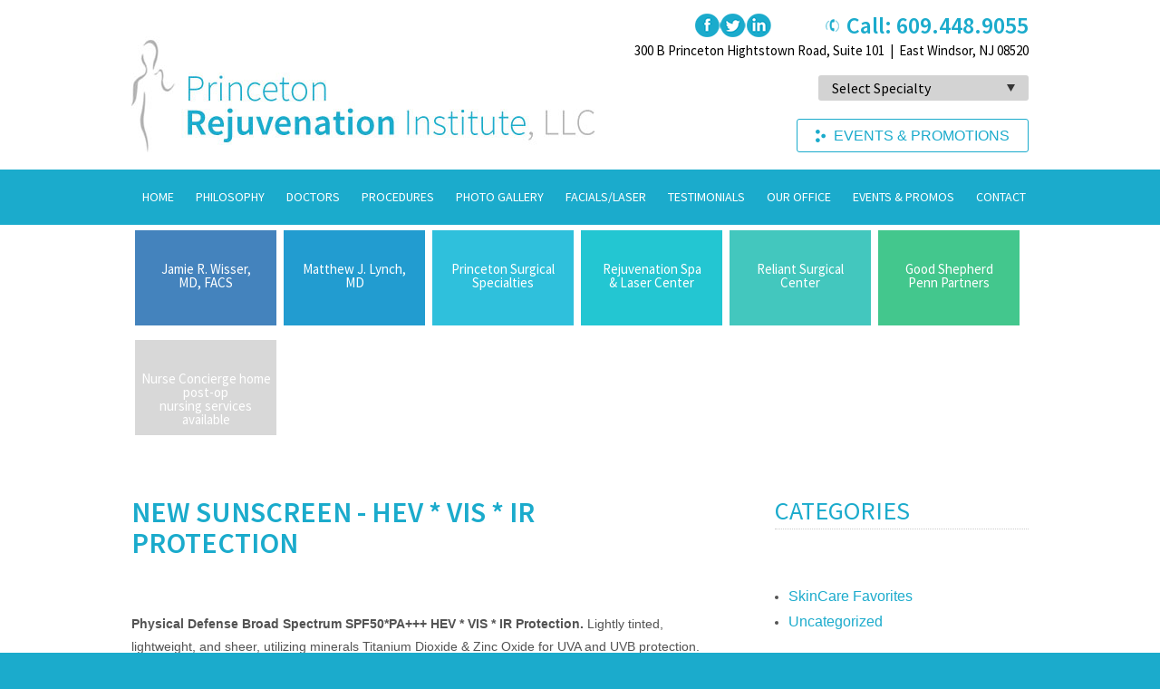

--- FILE ---
content_type: text/html; charset=UTF-8
request_url: https://www.primedspa.com/skincare-favorites/new-sunscreen-hev-vis-ir-protection
body_size: 18887
content:
<!DOCTYPE HTML>
<html lang="en">
<head>
<title>New Sunscreen - HEV * VIS * IR Protection - Princeton Rejuvenation Institute, LLC</title>
 
	<meta http-equiv="content-type" content="text/html; charset=UTF-8" />
<script type="text/javascript">
/* <![CDATA[ */
var gform;gform||(document.addEventListener("gform_main_scripts_loaded",function(){gform.scriptsLoaded=!0}),document.addEventListener("gform/theme/scripts_loaded",function(){gform.themeScriptsLoaded=!0}),window.addEventListener("DOMContentLoaded",function(){gform.domLoaded=!0}),gform={domLoaded:!1,scriptsLoaded:!1,themeScriptsLoaded:!1,isFormEditor:()=>"function"==typeof InitializeEditor,callIfLoaded:function(o){return!(!gform.domLoaded||!gform.scriptsLoaded||!gform.themeScriptsLoaded&&!gform.isFormEditor()||(gform.isFormEditor()&&console.warn("The use of gform.initializeOnLoaded() is deprecated in the form editor context and will be removed in Gravity Forms 3.1."),o(),0))},initializeOnLoaded:function(o){gform.callIfLoaded(o)||(document.addEventListener("gform_main_scripts_loaded",()=>{gform.scriptsLoaded=!0,gform.callIfLoaded(o)}),document.addEventListener("gform/theme/scripts_loaded",()=>{gform.themeScriptsLoaded=!0,gform.callIfLoaded(o)}),window.addEventListener("DOMContentLoaded",()=>{gform.domLoaded=!0,gform.callIfLoaded(o)}))},hooks:{action:{},filter:{}},addAction:function(o,r,e,t){gform.addHook("action",o,r,e,t)},addFilter:function(o,r,e,t){gform.addHook("filter",o,r,e,t)},doAction:function(o){gform.doHook("action",o,arguments)},applyFilters:function(o){return gform.doHook("filter",o,arguments)},removeAction:function(o,r){gform.removeHook("action",o,r)},removeFilter:function(o,r,e){gform.removeHook("filter",o,r,e)},addHook:function(o,r,e,t,n){null==gform.hooks[o][r]&&(gform.hooks[o][r]=[]);var d=gform.hooks[o][r];null==n&&(n=r+"_"+d.length),gform.hooks[o][r].push({tag:n,callable:e,priority:t=null==t?10:t})},doHook:function(r,o,e){var t;if(e=Array.prototype.slice.call(e,1),null!=gform.hooks[r][o]&&((o=gform.hooks[r][o]).sort(function(o,r){return o.priority-r.priority}),o.forEach(function(o){"function"!=typeof(t=o.callable)&&(t=window[t]),"action"==r?t.apply(null,e):e[0]=t.apply(null,e)})),"filter"==r)return e[0]},removeHook:function(o,r,t,n){var e;null!=gform.hooks[o][r]&&(e=(e=gform.hooks[o][r]).filter(function(o,r,e){return!!(null!=n&&n!=o.tag||null!=t&&t!=o.priority)}),gform.hooks[o][r]=e)}});
/* ]]> */
</script>

    
<!-- Site CSS -->
<link type="text/css" rel="stylesheet" href="https://www.primedspa.com/wp-content/themes/primedspa/x/css/reset.css" /> 
<link type="text/css" rel="stylesheet" href="https://www.primedspa.com/wp-content/themes/primedspa/style.css" />

<!-- JQuery lib -->
<script type="text/javascript" src="https://ajax.googleapis.com/ajax/libs/jquery/1.10.2/jquery.min.js"></script>
<script type="text/javascript" src="http://code.jquery.com/jquery-migrate-1.2.1.min.js" ></script>

<!-- Jquery Assets -->
<script type="text/javascript"  src="https://www.primedspa.com/wp-content/themes/primedspa/x/js/action-pack.js"></script>

<!-- Google Fonts -->
<link href='https://fonts.googleapis.com/css?family=Source+Sans+Pro:400,600,700,300' rel='stylesheet' type='text/css'>
<style>
	h1, h2, h3, h4, h5, h6 {font-family: 'Source Sans Pro', sans-serif;}
	
	#ddm>li a {font-family: 'Source Sans Pro', sans-serif;} 
	#topinfo .tel, #topinfo .adr {font-family: 'Source Sans Pro', sans-serif;}
	#specialties>li.has-submenu>a{font-family: 'Source Sans Pro', sans-serif;}
	
	#ddm_sticky>li a {font-family: 'Source Sans Pro', sans-serif;} 
	#topinfo_sticky .tel, #topinfo_sticky .adr {font-family: 'Source Sans Pro', sans-serif;}
	#specialties_sticky>li.has-submenu>a{font-family: 'Source Sans Pro', sans-serif;}
	
	#docslocs ul>li>a{font-family: 'Source Sans Pro', sans-serif;}
	#insidehl ul>li{font-family: 'Source Sans Pro', sans-serif;}
</style> 

<link href='//fonts.googleapis.com/css?family=Parisienne' rel='stylesheet' type='text/css'>
<style>
	#qc H3{font-family: 'Parisienne', sans-serif;}
</style>

<!-- SEO -->








<!-- Sticky Nav -->      
<script type='text/javascript'> 	
  
jQuery(document).ready(function(){   


		$(document).scroll(function() {
		  var y = $(this).scrollTop();
		  if (y > 200) {
			$('#top_sections').fadeIn();
		  } else {
			$('#top_sections').fadeOut();
		  }
		});
		
					
		//after sticky class is added readjust the margin top of the body
		//this fixes issues with white spaces showing up under the top_sections div
		var adjust_body = function(){
			if (jQuery(window).width() > 990) {		   
				var top_sections_height = jQuery( '#top_sections' ).height();				
				jQuery('body').css('margin-top', top_sections_height+'px');	
				
				//when the page loads the #top_sections needs to be relative, then it needs to change to fixed
				//this was an issue with the content jumping
				jQuery('#top_sections').addClass('top_sections_fixed');	
				jQuery('.logged-in #top_sections').css('top', '32px');
			
			}  else { 				
				jQuery('body').css('margin-top', '0');				
			} 
		};	
		
		var stickyNav = function(){	
			if (jQuery(document).scrollTop() > 0) { 
				jQuery('#top_sections').addClass('sticky');
				//adjust_body();
			} else {
				jQuery('#top_sections').removeClass('sticky');  
				//adjust_body();
			}			
		};	
			
		stickyNav();	
				 
		jQuery(window).scroll(function() {
			stickyNav();
		});			
		
		jQuery( window ).resize(function() {
			stickyNav();
		});
	
});

</script>









<!-- Cycle all -->
<script type="text/javascript"  src="https://www.primedspa.com/wp-content/themes/primedspa/assets/cycle_all/cycle_all.js" defer></script>
<script type="text/javascript" defer>
$(document).ready(function() {
 if ($('#graphic').length)					   
    $('#graphic').cycle({
        fx: 'fade', 
	pause:  0, /* pause on hover 1=yes, 0=no */
	speed: 1000, /* how fast each slides transitions to the next in miliseconds */
	timeout: 6000, /* how long each slide takes in miliseconds */
	pager: '#IDFORPAGER', /* The ID of the pager/navigation/bullets */
	prev: '#IDFORPREV', /* The ID of the prev button */
	next: '#IDFORNEXT' /* The ID of the Next Button */
     });
});	 
</script>

<!-- Favicon -->
<link rel="shortcut icon" href="https://www.primedspa.com/wp-content/themes/primedspa/favicon.ico" />

<!-- Mega Menu -->
<script type="text/javascript"> 
$(document).ready(function(){
	$("#ddm>li:has(ul ul)").addClass("megaddm");
});
</script> 


<!-- Cycle all -->
<script type="text/javascript"  src="https://www.primedspa.com/wp-content/themes/primedspa/assets/jquerycycleall/jquery.cycle.all.js" ></script>

<!-- Slideshow for Tour the Institute -->
<script type="text/javascript">
$(document).ready(function() {
    $('.slideshow').cycle({
                                fx: 'fade' // choose your transition type, ex: fade, scrollUp, shuffle, etc...
                });
});
</script>
<!-- Handheld/Mobile/Tablet Compatibility --> 
<meta name='viewport' content='width=1084px' /> 
<meta name='apple-mobile-web-app-capable' content='yes'> 
 
<!-- Blog/Page feed --> 
<link rel='alternate' type='application/rss+xml' title='Princeton Rejuvenation Institute, LLC RSS Feed' href='https://www.primedspa.com/feed' /> 
<link rel='pingback' href='https://www.primedspa.com/xmlrpc.php' /> 
 


<!-- ============= START WP_HEAD =========================================================================================== -->

	<meta name='robots' content='index, follow, max-image-preview:large, max-snippet:-1, max-video-preview:-1' />

<!-- Google Tag Manager for WordPress by gtm4wp.com -->
<script data-cfasync="false" data-pagespeed-no-defer>
	var gtm4wp_datalayer_name = "dataLayer";
	var dataLayer = dataLayer || [];
</script>
<!-- End Google Tag Manager for WordPress by gtm4wp.com -->
	<!-- This site is optimized with the Yoast SEO plugin v25.6 - https://yoast.com/wordpress/plugins/seo/ -->
	<link rel="canonical" href="https://www.primedspa.com/skincare-favorites/new-sunscreen-hev-vis-ir-protection" />
	<meta property="og:locale" content="en_US" />
	<meta property="og:type" content="article" />
	<meta property="og:title" content="New Sunscreen - HEV * VIS * IR Protection - Princeton Rejuvenation Institute, LLC" />
	<meta property="og:description" content="The post is related to sunscreen and new reading of SPF" />
	<meta property="og:url" content="https://www.primedspa.com/skincare-favorites/new-sunscreen-hev-vis-ir-protection" />
	<meta property="og:site_name" content="Princeton Rejuvenation Institute, LLC" />
	<meta property="article:published_time" content="2020-08-07T18:46:12+00:00" />
	<meta property="article:modified_time" content="2020-08-07T18:49:00+00:00" />
	<meta property="og:image" content="https://www.primedspa.com/wp-content/uploads/2020/08/73cf5bb988b48a7b4cc4e3ef65b909aa.jpg" />
	<meta property="og:image:width" content="640" />
	<meta property="og:image:height" content="480" />
	<meta property="og:image:type" content="image/jpeg" />
	<meta name="author" content="editor" />
	<meta name="twitter:card" content="summary_large_image" />
	<meta name="twitter:label1" content="Written by" />
	<meta name="twitter:data1" content="editor" />
	<meta name="twitter:label2" content="Est. reading time" />
	<meta name="twitter:data2" content="1 minute" />
	<script type="application/ld+json" class="yoast-schema-graph">{"@context":"https://schema.org","@graph":[{"@type":"WebPage","@id":"https://www.primedspa.com/skincare-favorites/new-sunscreen-hev-vis-ir-protection","url":"https://www.primedspa.com/skincare-favorites/new-sunscreen-hev-vis-ir-protection","name":"New Sunscreen - HEV * VIS * IR Protection - Princeton Rejuvenation Institute, LLC","isPartOf":{"@id":"https://www.primedspa.com/#website"},"primaryImageOfPage":{"@id":"https://www.primedspa.com/skincare-favorites/new-sunscreen-hev-vis-ir-protection#primaryimage"},"image":{"@id":"https://www.primedspa.com/skincare-favorites/new-sunscreen-hev-vis-ir-protection#primaryimage"},"thumbnailUrl":"https://www.primedspa.com/wp-content/uploads/2020/08/73cf5bb988b48a7b4cc4e3ef65b909aa.jpg","datePublished":"2020-08-07T18:46:12+00:00","dateModified":"2020-08-07T18:49:00+00:00","author":{"@id":"https://www.primedspa.com/#/schema/person/a38ff6a444571f61f36fd78e057ac966"},"breadcrumb":{"@id":"https://www.primedspa.com/skincare-favorites/new-sunscreen-hev-vis-ir-protection#breadcrumb"},"inLanguage":"en-US","potentialAction":[{"@type":"ReadAction","target":["https://www.primedspa.com/skincare-favorites/new-sunscreen-hev-vis-ir-protection"]}]},{"@type":"ImageObject","inLanguage":"en-US","@id":"https://www.primedspa.com/skincare-favorites/new-sunscreen-hev-vis-ir-protection#primaryimage","url":"https://www.primedspa.com/wp-content/uploads/2020/08/73cf5bb988b48a7b4cc4e3ef65b909aa.jpg","contentUrl":"https://www.primedspa.com/wp-content/uploads/2020/08/73cf5bb988b48a7b4cc4e3ef65b909aa.jpg","width":640,"height":480},{"@type":"BreadcrumbList","@id":"https://www.primedspa.com/skincare-favorites/new-sunscreen-hev-vis-ir-protection#breadcrumb","itemListElement":[{"@type":"ListItem","position":1,"name":"Home","item":"https://www.primedspa.com/"},{"@type":"ListItem","position":2,"name":"New Sunscreen - HEV * VIS * IR Protection"}]},{"@type":"WebSite","@id":"https://www.primedspa.com/#website","url":"https://www.primedspa.com/","name":"Princeton Rejuvenation Institute, LLC","description":"https://www.primedspa.com/","potentialAction":[{"@type":"SearchAction","target":{"@type":"EntryPoint","urlTemplate":"https://www.primedspa.com/?s={search_term_string}"},"query-input":{"@type":"PropertyValueSpecification","valueRequired":true,"valueName":"search_term_string"}}],"inLanguage":"en-US"},{"@type":"Person","@id":"https://www.primedspa.com/#/schema/person/a38ff6a444571f61f36fd78e057ac966","name":"editor","image":{"@type":"ImageObject","inLanguage":"en-US","@id":"https://www.primedspa.com/#/schema/person/image/","url":"https://secure.gravatar.com/avatar/696cb5eaa6777da3230f2a61f00a9663?s=96&d=mm&r=g","contentUrl":"https://secure.gravatar.com/avatar/696cb5eaa6777da3230f2a61f00a9663?s=96&d=mm&r=g","caption":"editor"}}]}</script>
	<!-- / Yoast SEO plugin. -->


<link rel='dns-prefetch' href='//www.google.com' />
<link rel="alternate" type="application/rss+xml" title="Princeton Rejuvenation Institute, LLC &raquo; New Sunscreen - HEV * VIS * IR Protection Comments Feed" href="https://www.primedspa.com/skincare-favorites/new-sunscreen-hev-vis-ir-protection/feed" />
<link rel='stylesheet' id='wp-block-library-css' href='https://www.primedspa.com/wp-includes/css/dist/block-library/style.min.css?ver=6.6.2' type='text/css' media='all' />
<style id='classic-theme-styles-inline-css' type='text/css'>
/*! This file is auto-generated */
.wp-block-button__link{color:#fff;background-color:#32373c;border-radius:9999px;box-shadow:none;text-decoration:none;padding:calc(.667em + 2px) calc(1.333em + 2px);font-size:1.125em}.wp-block-file__button{background:#32373c;color:#fff;text-decoration:none}
</style>
<style id='global-styles-inline-css' type='text/css'>
:root{--wp--preset--aspect-ratio--square: 1;--wp--preset--aspect-ratio--4-3: 4/3;--wp--preset--aspect-ratio--3-4: 3/4;--wp--preset--aspect-ratio--3-2: 3/2;--wp--preset--aspect-ratio--2-3: 2/3;--wp--preset--aspect-ratio--16-9: 16/9;--wp--preset--aspect-ratio--9-16: 9/16;--wp--preset--color--black: #000000;--wp--preset--color--cyan-bluish-gray: #abb8c3;--wp--preset--color--white: #ffffff;--wp--preset--color--pale-pink: #f78da7;--wp--preset--color--vivid-red: #cf2e2e;--wp--preset--color--luminous-vivid-orange: #ff6900;--wp--preset--color--luminous-vivid-amber: #fcb900;--wp--preset--color--light-green-cyan: #7bdcb5;--wp--preset--color--vivid-green-cyan: #00d084;--wp--preset--color--pale-cyan-blue: #8ed1fc;--wp--preset--color--vivid-cyan-blue: #0693e3;--wp--preset--color--vivid-purple: #9b51e0;--wp--preset--gradient--vivid-cyan-blue-to-vivid-purple: linear-gradient(135deg,rgba(6,147,227,1) 0%,rgb(155,81,224) 100%);--wp--preset--gradient--light-green-cyan-to-vivid-green-cyan: linear-gradient(135deg,rgb(122,220,180) 0%,rgb(0,208,130) 100%);--wp--preset--gradient--luminous-vivid-amber-to-luminous-vivid-orange: linear-gradient(135deg,rgba(252,185,0,1) 0%,rgba(255,105,0,1) 100%);--wp--preset--gradient--luminous-vivid-orange-to-vivid-red: linear-gradient(135deg,rgba(255,105,0,1) 0%,rgb(207,46,46) 100%);--wp--preset--gradient--very-light-gray-to-cyan-bluish-gray: linear-gradient(135deg,rgb(238,238,238) 0%,rgb(169,184,195) 100%);--wp--preset--gradient--cool-to-warm-spectrum: linear-gradient(135deg,rgb(74,234,220) 0%,rgb(151,120,209) 20%,rgb(207,42,186) 40%,rgb(238,44,130) 60%,rgb(251,105,98) 80%,rgb(254,248,76) 100%);--wp--preset--gradient--blush-light-purple: linear-gradient(135deg,rgb(255,206,236) 0%,rgb(152,150,240) 100%);--wp--preset--gradient--blush-bordeaux: linear-gradient(135deg,rgb(254,205,165) 0%,rgb(254,45,45) 50%,rgb(107,0,62) 100%);--wp--preset--gradient--luminous-dusk: linear-gradient(135deg,rgb(255,203,112) 0%,rgb(199,81,192) 50%,rgb(65,88,208) 100%);--wp--preset--gradient--pale-ocean: linear-gradient(135deg,rgb(255,245,203) 0%,rgb(182,227,212) 50%,rgb(51,167,181) 100%);--wp--preset--gradient--electric-grass: linear-gradient(135deg,rgb(202,248,128) 0%,rgb(113,206,126) 100%);--wp--preset--gradient--midnight: linear-gradient(135deg,rgb(2,3,129) 0%,rgb(40,116,252) 100%);--wp--preset--font-size--small: 13px;--wp--preset--font-size--medium: 20px;--wp--preset--font-size--large: 36px;--wp--preset--font-size--x-large: 42px;--wp--preset--spacing--20: 0.44rem;--wp--preset--spacing--30: 0.67rem;--wp--preset--spacing--40: 1rem;--wp--preset--spacing--50: 1.5rem;--wp--preset--spacing--60: 2.25rem;--wp--preset--spacing--70: 3.38rem;--wp--preset--spacing--80: 5.06rem;--wp--preset--shadow--natural: 6px 6px 9px rgba(0, 0, 0, 0.2);--wp--preset--shadow--deep: 12px 12px 50px rgba(0, 0, 0, 0.4);--wp--preset--shadow--sharp: 6px 6px 0px rgba(0, 0, 0, 0.2);--wp--preset--shadow--outlined: 6px 6px 0px -3px rgba(255, 255, 255, 1), 6px 6px rgba(0, 0, 0, 1);--wp--preset--shadow--crisp: 6px 6px 0px rgba(0, 0, 0, 1);}:where(.is-layout-flex){gap: 0.5em;}:where(.is-layout-grid){gap: 0.5em;}body .is-layout-flex{display: flex;}.is-layout-flex{flex-wrap: wrap;align-items: center;}.is-layout-flex > :is(*, div){margin: 0;}body .is-layout-grid{display: grid;}.is-layout-grid > :is(*, div){margin: 0;}:where(.wp-block-columns.is-layout-flex){gap: 2em;}:where(.wp-block-columns.is-layout-grid){gap: 2em;}:where(.wp-block-post-template.is-layout-flex){gap: 1.25em;}:where(.wp-block-post-template.is-layout-grid){gap: 1.25em;}.has-black-color{color: var(--wp--preset--color--black) !important;}.has-cyan-bluish-gray-color{color: var(--wp--preset--color--cyan-bluish-gray) !important;}.has-white-color{color: var(--wp--preset--color--white) !important;}.has-pale-pink-color{color: var(--wp--preset--color--pale-pink) !important;}.has-vivid-red-color{color: var(--wp--preset--color--vivid-red) !important;}.has-luminous-vivid-orange-color{color: var(--wp--preset--color--luminous-vivid-orange) !important;}.has-luminous-vivid-amber-color{color: var(--wp--preset--color--luminous-vivid-amber) !important;}.has-light-green-cyan-color{color: var(--wp--preset--color--light-green-cyan) !important;}.has-vivid-green-cyan-color{color: var(--wp--preset--color--vivid-green-cyan) !important;}.has-pale-cyan-blue-color{color: var(--wp--preset--color--pale-cyan-blue) !important;}.has-vivid-cyan-blue-color{color: var(--wp--preset--color--vivid-cyan-blue) !important;}.has-vivid-purple-color{color: var(--wp--preset--color--vivid-purple) !important;}.has-black-background-color{background-color: var(--wp--preset--color--black) !important;}.has-cyan-bluish-gray-background-color{background-color: var(--wp--preset--color--cyan-bluish-gray) !important;}.has-white-background-color{background-color: var(--wp--preset--color--white) !important;}.has-pale-pink-background-color{background-color: var(--wp--preset--color--pale-pink) !important;}.has-vivid-red-background-color{background-color: var(--wp--preset--color--vivid-red) !important;}.has-luminous-vivid-orange-background-color{background-color: var(--wp--preset--color--luminous-vivid-orange) !important;}.has-luminous-vivid-amber-background-color{background-color: var(--wp--preset--color--luminous-vivid-amber) !important;}.has-light-green-cyan-background-color{background-color: var(--wp--preset--color--light-green-cyan) !important;}.has-vivid-green-cyan-background-color{background-color: var(--wp--preset--color--vivid-green-cyan) !important;}.has-pale-cyan-blue-background-color{background-color: var(--wp--preset--color--pale-cyan-blue) !important;}.has-vivid-cyan-blue-background-color{background-color: var(--wp--preset--color--vivid-cyan-blue) !important;}.has-vivid-purple-background-color{background-color: var(--wp--preset--color--vivid-purple) !important;}.has-black-border-color{border-color: var(--wp--preset--color--black) !important;}.has-cyan-bluish-gray-border-color{border-color: var(--wp--preset--color--cyan-bluish-gray) !important;}.has-white-border-color{border-color: var(--wp--preset--color--white) !important;}.has-pale-pink-border-color{border-color: var(--wp--preset--color--pale-pink) !important;}.has-vivid-red-border-color{border-color: var(--wp--preset--color--vivid-red) !important;}.has-luminous-vivid-orange-border-color{border-color: var(--wp--preset--color--luminous-vivid-orange) !important;}.has-luminous-vivid-amber-border-color{border-color: var(--wp--preset--color--luminous-vivid-amber) !important;}.has-light-green-cyan-border-color{border-color: var(--wp--preset--color--light-green-cyan) !important;}.has-vivid-green-cyan-border-color{border-color: var(--wp--preset--color--vivid-green-cyan) !important;}.has-pale-cyan-blue-border-color{border-color: var(--wp--preset--color--pale-cyan-blue) !important;}.has-vivid-cyan-blue-border-color{border-color: var(--wp--preset--color--vivid-cyan-blue) !important;}.has-vivid-purple-border-color{border-color: var(--wp--preset--color--vivid-purple) !important;}.has-vivid-cyan-blue-to-vivid-purple-gradient-background{background: var(--wp--preset--gradient--vivid-cyan-blue-to-vivid-purple) !important;}.has-light-green-cyan-to-vivid-green-cyan-gradient-background{background: var(--wp--preset--gradient--light-green-cyan-to-vivid-green-cyan) !important;}.has-luminous-vivid-amber-to-luminous-vivid-orange-gradient-background{background: var(--wp--preset--gradient--luminous-vivid-amber-to-luminous-vivid-orange) !important;}.has-luminous-vivid-orange-to-vivid-red-gradient-background{background: var(--wp--preset--gradient--luminous-vivid-orange-to-vivid-red) !important;}.has-very-light-gray-to-cyan-bluish-gray-gradient-background{background: var(--wp--preset--gradient--very-light-gray-to-cyan-bluish-gray) !important;}.has-cool-to-warm-spectrum-gradient-background{background: var(--wp--preset--gradient--cool-to-warm-spectrum) !important;}.has-blush-light-purple-gradient-background{background: var(--wp--preset--gradient--blush-light-purple) !important;}.has-blush-bordeaux-gradient-background{background: var(--wp--preset--gradient--blush-bordeaux) !important;}.has-luminous-dusk-gradient-background{background: var(--wp--preset--gradient--luminous-dusk) !important;}.has-pale-ocean-gradient-background{background: var(--wp--preset--gradient--pale-ocean) !important;}.has-electric-grass-gradient-background{background: var(--wp--preset--gradient--electric-grass) !important;}.has-midnight-gradient-background{background: var(--wp--preset--gradient--midnight) !important;}.has-small-font-size{font-size: var(--wp--preset--font-size--small) !important;}.has-medium-font-size{font-size: var(--wp--preset--font-size--medium) !important;}.has-large-font-size{font-size: var(--wp--preset--font-size--large) !important;}.has-x-large-font-size{font-size: var(--wp--preset--font-size--x-large) !important;}
:where(.wp-block-post-template.is-layout-flex){gap: 1.25em;}:where(.wp-block-post-template.is-layout-grid){gap: 1.25em;}
:where(.wp-block-columns.is-layout-flex){gap: 2em;}:where(.wp-block-columns.is-layout-grid){gap: 2em;}
:root :where(.wp-block-pullquote){font-size: 1.5em;line-height: 1.6;}
</style>
<link rel='stylesheet' id='font-awesome-6-css' href='https://www.primedspa.com/wp-content/plugins/am-dashboard/features/fontawesome/libraries/fontawesome/css/all.css?ver=6.7.2' type='text/css' media='all' />
<link rel='stylesheet' id='am-locations-css' href='https://www.primedspa.com/wp-content/plugins/am-locations/public/css/am-locations-public.css?ver=2.9.2' type='text/css' media='all' />
<link rel='stylesheet' id='my-advice-chat-css' href='https://www.primedspa.com/wp-content/plugins/my-advice-chat/public/css/my-advice-chat-public.css?ver=1.2.7' type='text/css' media='all' />
<script type="text/javascript" src="https://www.primedspa.com/wp-content/plugins/my-advice-chat/public/js/my-advice-chat-public.js?ver=1.2.7" id="my-advice-chat-js"></script>
<link rel="https://api.w.org/" href="https://www.primedspa.com/wp-json/" /><link rel="alternate" title="JSON" type="application/json" href="https://www.primedspa.com/wp-json/wp/v2/posts/749" /><link rel="EditURI" type="application/rsd+xml" title="RSD" href="https://www.primedspa.com/xmlrpc.php?rsd" />
<link rel='shortlink' href='https://www.primedspa.com/?p=749' />
<link rel="alternate" title="oEmbed (JSON)" type="application/json+oembed" href="https://www.primedspa.com/wp-json/oembed/1.0/embed?url=https%3A%2F%2Fwww.primedspa.com%2Fskincare-favorites%2Fnew-sunscreen-hev-vis-ir-protection" />
<link rel="alternate" title="oEmbed (XML)" type="text/xml+oembed" href="https://www.primedspa.com/wp-json/oembed/1.0/embed?url=https%3A%2F%2Fwww.primedspa.com%2Fskincare-favorites%2Fnew-sunscreen-hev-vis-ir-protection&#038;format=xml" />

<!-- Google Tag Manager for WordPress by gtm4wp.com -->
<!-- GTM Container placement set to footer -->
<script data-cfasync="false" data-pagespeed-no-defer type="text/javascript">
	var dataLayer_content = {"pagePostType":"post","pagePostType2":"single-post","pageCategory":["skincare-favorites"],"pageAttributes":["aesthetician","beautyfullskin","obagiskincare","plasticsurgeon","skincare","skincareprevention","spf","sunprotection"],"pagePostAuthor":"editor"};
	dataLayer.push( dataLayer_content );
</script>
<script data-cfasync="false" data-pagespeed-no-defer type="text/javascript">
(function(w,d,s,l,i){w[l]=w[l]||[];w[l].push({'gtm.start':
new Date().getTime(),event:'gtm.js'});var f=d.getElementsByTagName(s)[0],
j=d.createElement(s),dl=l!='dataLayer'?'&l='+l:'';j.async=true;j.src=
'//www.googletagmanager.com/gtm.js?id='+i+dl;f.parentNode.insertBefore(j,f);
})(window,document,'script','dataLayer','GTM-5GSF2PS');
</script>
<!-- End Google Tag Manager for WordPress by gtm4wp.com -->
<!-- Fluid columns -->
<link type='text/css' rel='stylesheet' href='https://www.primedspa.com/wp-content/themes/primedspa/x/ai/fluid_columns/frontend/css.css' />

		<style type="text/css" id="wp-custom-css">
			header .wrapper {
	background: url(https://www.primedspa.com/wp-content/themes/primedspa/images/structure/header1.png) top center no-repeat;
}

.hustle-popup-content .hustle-layout-content {
	background:#1babcd !important;
}

.hustle-popup-content .hustle-group-content p {
	color:#fff !important;
}

nav {
	width: 1100px;
}

#docslocs {
	float:left;
	width:770px;
	height:305px;
	margin:16px 0 300px 0;
}

#docslocs h2 { 
	font-size: 95px;
	margin: 100px 0 40px 0;
	border-bottom: 0;
	line-height: 85px;
}

.mobile-only .fatd-badge-outer {
	width:100%;
	margin-top: -30px;
}

.mobile-only .fatd-badge-outer img {
	width: 200px;
}

.mobile-only .fatd-doctor-name {
	text-align:center;
	font-size:18px;
	font-family:Cambria, Times, serif;
}

#docslocs ul>li>a {
	color: #000000;
}

a.call_now_contact {
    color: #ffffff;
    background: #1BABCC;
    border: 1px solid #1babcc;
    font-size: 1em;
    padding: 20px;
}
a.call_now_contact:hover {
    color: #ffffff;
    background: #B1B1B1;
    border: 1px solid #B1B1B1;
    font-size: 1em;
    padding: 20px;
}
.video-container {
  display: block;
  max-width: 960px;
  margin: auto;
  width: 100%;
}
.videoWrapper {
  position: relative;
  padding-bottom: 56.25%; /* 16:9 */
  padding-top: 25px;
  height: 0;
  margin-bottom: 30px;
}
.videoWrapper iframe, .videoWrapper video {
  position: absolute;
  top: 0;
  left: 0;
  width: 100%;
  height: 100%;
}

#docslocs ul>li>a {
	padding: 0 20px 0 0;
	margin-right: 10px;
}		</style>
		
<!-- ============= END WP_HEAD ============================================================================================== -->


<meta name="generator" content="WP Rocket 3.20.3" data-wpr-features="wpr_preload_links wpr_desktop" /></head>
<body class="post-template-default single single-post postid-749 single-format-standard page-749 page-inside  pt-post mac notie chrome notmobile top-parent-new-sunscreen-hev-vis-ir-protection ">

<!-- Preload images -->
<div data-rocket-location-hash="61a7972dfa92836716a79fd07880f3dc" id="preloader">
</div>

<!-- Beginning of website main wrapper -->
<div data-rocket-location-hash="e22372c2e41ae8a0be5ffc6c4271d0f1" id="mainwrapper">







<div data-rocket-location-hash="aa7353f4f26980165e07d252736ff53c" id="top_sections">

<div class="holder" ><div data-rocket-location-hash="1fb6feb7187960ee97019e6604a9d559" class="wrapper"><div class="container"><div class="content"> 
	
    <!-- Logo -->    
    <div id="logo_sticky">
 	   <a href="https://www.primedspa.com">
       		<img src="https://www.primedspa.com/wp-content/themes/primedspa/images/structure/logo.jpg" alt="Logo">
		</a>
    </div>


	<!-- Practice Info -->
    <div id="topinfo_sticky">
        <address>
            <p style="text-align: center;" id="social-hdr"><a href="https://www.facebook.com/pages/Princeton-Rejuvenation-Institute-LLC/217257623814"><img src="https://www.primedspa.com/wp-content/themes/primedspa/images/structure/facebook-hdr.png" class="desaturate alignone"/></a> <!-- <a href="https://plus.google.com/107665430703650722415/about"><img src="/images/structure/googleplus-hdr.png" class="desaturate alignone"/></a> --> <!--spacer--><a href="https://twitter.com/JamieWisser"><img src="https://www.primedspa.com/wp-content/themes/primedspa/images/structure/twitter-hdr.png" class="desaturate alignone"/></a><!--spacer--><a href="https://www.linkedin.com/in/jamie-wisser-70475348"><img src="https://www.primedspa.com/wp-content/themes/primedspa/images/structure/linkedin-hdr.png" class="desaturate alignone"/></a></p>
            <span class="tel">
				Call: <a href="tel:609-448-9055">609.448.9055</a>
			</span>
            <a href="https://www.primedspa.com/locations" class="adr">         
	            300 B Princeton Hightstown Road, Suite 101 &nbsp;&#124;&nbsp; East Windsor, NJ 08520            </a>
		</address>
        <ul id="specialties_sticky" class='ddm'>
            <li id="menu-item-44" class="menu-item menu-item-type-custom menu-item-object-custom menu-item-has-children menu-item-44"><a href="#">Select Specialty</a>
<ul class="sub-menu">
	<li id="menu-item-328" class="menu-item menu-item-type-post_type menu-item-object-page menu-item-328"><a href="https://www.primedspa.com/procedures/body">Body</a></li>
	<li id="menu-item-329" class="menu-item menu-item-type-post_type menu-item-object-page menu-item-329"><a href="https://www.primedspa.com/procedures/breast">Breast</a></li>
	<li id="menu-item-330" class="menu-item menu-item-type-post_type menu-item-object-page menu-item-330"><a href="https://www.primedspa.com/procedures/face">Face</a></li>
	<li id="menu-item-331" class="menu-item menu-item-type-post_type menu-item-object-page menu-item-331"><a href="https://www.primedspa.com/procedures/non-surgical">Non-Surgical</a></li>
</ul>
</li>
        </ul>
        <!--<a href="https://www.primedspa.com/tour-the-institute" class="btn"><span>Tour the Institute</span></a>-->
		<a href="https://www.primedspa.com/rejuvenation-spa-laser-center/events" class="btn"><span>Events & Promotions</span></a>
    </div>


	<!-- Main Navigation -->
    <nav class="slidetomainx firstlast">   
        <ul id="ddm_sticky" class='ddm'>
            <li id="menu-item-389" class="menu-item menu-item-type-post_type menu-item-object-page menu-item-home menu-item-389"><a href="https://www.primedspa.com/">Home</a></li>
<li id="menu-item-33" class="menu-item menu-item-type-post_type menu-item-object-page menu-item-33"><a href="https://www.primedspa.com/philosophy">Philosophy</a></li>
<li id="menu-item-34" class="menu-item menu-item-type-post_type menu-item-object-page menu-item-has-children menu-item-34"><a href="https://www.primedspa.com/our-doctors">Doctors</a>
<ul class="sub-menu">
	<li id="menu-item-87" class="menu-item menu-item-type-post_type menu-item-object-page menu-item-87"><a href="https://www.primedspa.com/our-doctors/jamie-r-wisser">Jamie R. Wisser, MD, FACS</a></li>
	<li id="menu-item-86" class="menu-item menu-item-type-post_type menu-item-object-page menu-item-86"><a href="https://www.primedspa.com/our-doctors/matthew-j-lynch">Matthew J. Lynch, MD</a></li>
</ul>
</li>
<li id="menu-item-35" class="menu-item menu-item-type-post_type menu-item-object-page menu-item-has-children menu-item-35"><a href="https://www.primedspa.com/procedures">Procedures</a>
<ul class="sub-menu">
	<li id="menu-item-272" class="menu-item menu-item-type-post_type menu-item-object-page menu-item-has-children menu-item-272"><a href="https://www.primedspa.com/procedures/breast">Breast</a>
	<ul class="sub-menu">
		<li id="menu-item-235" class="menu-item menu-item-type-post_type menu-item-object-page menu-item-235"><a href="https://www.primedspa.com/procedures/breast/breast-augmentation">Breast Augmentation</a></li>
		<li id="menu-item-257" class="menu-item menu-item-type-post_type menu-item-object-page menu-item-257"><a href="https://www.primedspa.com/procedures/breast/mastopexy">Mastopexy</a></li>
		<li id="menu-item-292" class="menu-item menu-item-type-post_type menu-item-object-page menu-item-292"><a href="https://www.primedspa.com/procedures/breast/breast-reconstruction">Breast Reconstruction</a></li>
		<li id="menu-item-256" class="menu-item menu-item-type-post_type menu-item-object-page menu-item-256"><a href="https://www.primedspa.com/procedures/breast/breast-reduction">Breast Reduction</a></li>
		<li id="menu-item-364" class="menu-item menu-item-type-post_type menu-item-object-page menu-item-364"><a href="https://www.primedspa.com/procedures/breast/breast-shape-rejuvenation">Breast Shape Rejuvenation</a></li>
	</ul>
</li>
	<li id="menu-item-271" class="menu-item menu-item-type-post_type menu-item-object-page menu-item-has-children menu-item-271"><a href="https://www.primedspa.com/procedures/body">Body</a>
	<ul class="sub-menu">
		<li id="menu-item-290" class="menu-item menu-item-type-post_type menu-item-object-page menu-item-290"><a href="https://www.primedspa.com/procedures/body/abdominoplasty-tummy-tuck">Abdominoplasty</a></li>
		<li id="menu-item-291" class="menu-item menu-item-type-post_type menu-item-object-page menu-item-291"><a href="https://www.primedspa.com/procedures/body/liposuction">Liposuction</a></li>
		<li id="menu-item-341" class="menu-item menu-item-type-post_type menu-item-object-page menu-item-341"><a href="https://www.primedspa.com/procedures/body/brachioplasty">Brachioplasty</a></li>
		<li id="menu-item-357" class="menu-item menu-item-type-post_type menu-item-object-page menu-item-357"><a href="https://www.primedspa.com/procedures/body/body-and-extremity-fat-grafting">Body and Extremity Fat Grafting</a></li>
		<li id="menu-item-356" class="menu-item menu-item-type-post_type menu-item-object-page menu-item-356"><a href="https://www.primedspa.com/procedures/body/belt-lipectomies">Belt Lipectomies</a></li>
		<li id="menu-item-358" class="menu-item menu-item-type-post_type menu-item-object-page menu-item-358"><a href="https://www.primedspa.com/procedures/body/buttock-rejuvenation">Buttock Rejuvenation</a></li>
		<li id="menu-item-359" class="menu-item menu-item-type-post_type menu-item-object-page menu-item-359"><a href="https://www.primedspa.com/procedures/body/reconstructive-hand-and-wrist-surgery">Reconstructive Hand and Wrist Surgery</a></li>
		<li id="menu-item-361" class="menu-item menu-item-type-post_type menu-item-object-page menu-item-361"><a href="https://www.primedspa.com/procedures/body/thigh-lifting">Thigh Lifting</a></li>
		<li id="menu-item-360" class="menu-item menu-item-type-post_type menu-item-object-page menu-item-360"><a href="https://www.primedspa.com/procedures/body/stretch-mark-reduction">Stretch Mark Reduction</a></li>
		<li id="menu-item-363" class="menu-item menu-item-type-post_type menu-item-object-page menu-item-363"><a href="https://www.primedspa.com/procedures/body/upper-limb-peripheral-nerve-surgery">Upper limb Peripheral Nerve Surgery</a></li>
		<li id="menu-item-362" class="menu-item menu-item-type-post_type menu-item-object-page menu-item-362"><a href="https://www.primedspa.com/procedures/body/upper-and-lower-limb-liposculpting">Upper and Lower Limb Liposculpting</a></li>
	</ul>
</li>
	<li id="menu-item-273" class="menu-item menu-item-type-post_type menu-item-object-page menu-item-has-children menu-item-273"><a href="https://www.primedspa.com/procedures/face">Face</a>
	<ul class="sub-menu">
		<li id="menu-item-294" class="menu-item menu-item-type-post_type menu-item-object-page menu-item-294"><a href="https://www.primedspa.com/procedures/face/facelift">Facelift</a></li>
		<li id="menu-item-293" class="menu-item menu-item-type-post_type menu-item-object-page menu-item-293"><a href="https://www.primedspa.com/procedures/face/blepharoplasty-eyelid-surgery">Blepharoplasty</a></li>
		<li id="menu-item-295" class="menu-item menu-item-type-post_type menu-item-object-page menu-item-295"><a href="https://www.primedspa.com/procedures/face/forehead-lift-browlift">Forehead Lift</a></li>
		<li id="menu-item-296" class="menu-item menu-item-type-post_type menu-item-object-page menu-item-296"><a href="https://www.primedspa.com/procedures/face/rhinoplasty">Rhinoplasty</a></li>
		<li id="menu-item-365" class="menu-item menu-item-type-post_type menu-item-object-page menu-item-365"><a href="https://www.primedspa.com/procedures/face/facial-fat-grafting">Facial Fat Grafting</a></li>
		<li id="menu-item-366" class="menu-item menu-item-type-post_type menu-item-object-page menu-item-366"><a href="https://www.primedspa.com/procedures/face/rejuvenating-laser-surgery">Rejuvenating Laser Surgery</a></li>
	</ul>
</li>
	<li id="menu-item-274" class="menu-item menu-item-type-post_type menu-item-object-page menu-item-has-children menu-item-274"><a href="https://www.primedspa.com/procedures/non-surgical">Non-Surgical</a>
	<ul class="sub-menu">
		<li id="menu-item-297" class="menu-item menu-item-type-post_type menu-item-object-page menu-item-297"><a href="https://www.primedspa.com/procedures/non-surgical/chemical-peels">Chemical Peels</a></li>
		<li id="menu-item-298" class="menu-item menu-item-type-post_type menu-item-object-page menu-item-298"><a href="https://www.primedspa.com/procedures/non-surgical/injection-treatments">Injection Treatments</a></li>
	</ul>
</li>
</ul>
</li>
<li id="menu-item-392" class="menu-item menu-item-type-post_type menu-item-object-page menu-item-has-children menu-item-392"><a href="https://www.primedspa.com/photo-gallery">Photo Gallery</a>
<ul class="sub-menu">
	<li id="menu-item-393" class="menu-item menu-item-type-taxonomy menu-item-object-gprocedure menu-item-393"><a href="https://www.primedspa.com/gallery-procedure/jamie-r-wisser-md-facs">Jamie R. Wisser, MD, FACS</a></li>
	<li id="menu-item-394" class="menu-item menu-item-type-taxonomy menu-item-object-gprocedure menu-item-394"><a href="https://www.primedspa.com/gallery-procedure/matthew-j-lynch-md">Matthew J. Lynch, MD</a></li>
</ul>
</li>
<li id="menu-item-262" class="menu-item menu-item-type-post_type menu-item-object-page menu-item-262"><a href="https://www.primedspa.com/rejuvenation-spa-laser-center">Facials/Laser</a></li>
<li id="menu-item-38" class="menu-item menu-item-type-post_type menu-item-object-page menu-item-has-children menu-item-38"><a href="https://www.primedspa.com/testimonials">Testimonials</a>
<ul class="sub-menu">
	<li id="menu-item-156" class="menu-item menu-item-type-post_type menu-item-object-page menu-item-156"><a title="#wisser-testimonials" href="https://www.primedspa.com/testimonials">Jamie R. Wisser, MD, FACS</a></li>
	<li id="menu-item-157" class="menu-item menu-item-type-post_type menu-item-object-page menu-item-157"><a title="#lynch-testimonials" href="https://www.primedspa.com/testimonials">Matthew J. Lynch, MD</a></li>
</ul>
</li>
<li id="menu-item-39" class="menu-item menu-item-type-post_type menu-item-object-page menu-item-39"><a href="https://www.primedspa.com/patient-resources">Our Office</a></li>
<li id="menu-item-415" class="menu-item menu-item-type-post_type menu-item-object-page menu-item-415"><a href="https://www.primedspa.com/rejuvenation-spa-laser-center/events">Events &#038; Promos</a></li>
<li id="menu-item-41" class="menu-item menu-item-type-post_type menu-item-object-page menu-item-has-children menu-item-41"><a href="https://www.primedspa.com/contact">Contact</a>
<ul class="sub-menu">
	<li id="menu-item-40" class="menu-item menu-item-type-post_type menu-item-object-page menu-item-40"><a href="https://www.primedspa.com/locations">Locations</a></li>
	<li id="menu-item-387" class="menu-item menu-item-type-post_type menu-item-object-page menu-item-387"><a href="https://www.primedspa.com/contact">Contact Us</a></li>
</ul>
</li>
        </ul>
    </nav>
    
    
</div></div></div></div>

</div>








<!-- Beginning of header -->
<header class="holder" ><div data-rocket-location-hash="e2fae9d6562dd52876637a485c949b6d" class="wrapper"><div class="container"><div class="content"> 
    
	<!-- Logo -->    
    <div id="logo">
 	   <a href="https://www.primedspa.com">
       		<img src="https://www.primedspa.com/wp-content/themes/primedspa/images/structure/logo.jpg" alt="Logo">
		</a>
    </div>


	<!-- Practice Info -->
    <div id="topinfo">
        <address>
            <p style="text-align: center;" id="social-hdr"><a href="https://www.facebook.com/pages/Princeton-Rejuvenation-Institute-LLC/217257623814"><img src="https://www.primedspa.com/wp-content/themes/primedspa/images/structure/facebook-hdr.png" class="desaturate alignone" alt="facebook icon"/></a><!-- <a href="https://plus.google.com/107665430703650722415/about"><img src="/images/structure/googleplus-hdr.png" class="desaturate alignone" alt="google plus icon"/></a> --><!--spacer--><a href="https://twitter.com/JamieWisser"><img src="https://www.primedspa.com/wp-content/themes/primedspa/images/structure/twitter-hdr.png" class="desaturate alignone" alt="twitter icon"/></a><!--spacer--><a href="https://www.linkedin.com/in/jamie-wisser-70475348"><img src="https://www.primedspa.com/wp-content/themes/primedspa/images/structure/linkedin-hdr.png" class="desaturate alignone" alt="linkedin icon"/></a></p>
            <span class="tel">
				Call: <a href="tel:609-448-9055">609.448.9055</a>
			</span>
            <a href="https://www.primedspa.com/locations" class="adr">         
	            300 B Princeton Hightstown Road, Suite 101 &nbsp;&#124;&nbsp; East Windsor, NJ 08520            </a>
		</address>
        <ul id="specialties" class='ddm'>
            <li class="menu-item menu-item-type-custom menu-item-object-custom menu-item-has-children menu-item-44"><a href="#">Select Specialty</a>
<ul class="sub-menu">
	<li class="menu-item menu-item-type-post_type menu-item-object-page menu-item-328"><a href="https://www.primedspa.com/procedures/body">Body</a></li>
	<li class="menu-item menu-item-type-post_type menu-item-object-page menu-item-329"><a href="https://www.primedspa.com/procedures/breast">Breast</a></li>
	<li class="menu-item menu-item-type-post_type menu-item-object-page menu-item-330"><a href="https://www.primedspa.com/procedures/face">Face</a></li>
	<li class="menu-item menu-item-type-post_type menu-item-object-page menu-item-331"><a href="https://www.primedspa.com/procedures/non-surgical">Non-Surgical</a></li>
</ul>
</li>
        </ul>
        <!--<a href="https://www.primedspa.com/tour-the-institute" class="btn"><span>Tour the Institute</span></a>-->
		<a href="https://www.primedspa.com/rejuvenation-spa-laser-center/events" class="btn"><span>Events & Promotions</span></a>
    </div>


	<!-- Main Navigation -->
    <nav class="slidetomainx firstlast">   
        <ul id="ddm" class='ddm'>
            <li class="menu-item menu-item-type-post_type menu-item-object-page menu-item-home menu-item-389"><a href="https://www.primedspa.com/">Home</a></li>
<li class="menu-item menu-item-type-post_type menu-item-object-page menu-item-33"><a href="https://www.primedspa.com/philosophy">Philosophy</a></li>
<li class="menu-item menu-item-type-post_type menu-item-object-page menu-item-has-children menu-item-34"><a href="https://www.primedspa.com/our-doctors">Doctors</a>
<ul class="sub-menu">
	<li class="menu-item menu-item-type-post_type menu-item-object-page menu-item-87"><a href="https://www.primedspa.com/our-doctors/jamie-r-wisser">Jamie R. Wisser, MD, FACS</a></li>
	<li class="menu-item menu-item-type-post_type menu-item-object-page menu-item-86"><a href="https://www.primedspa.com/our-doctors/matthew-j-lynch">Matthew J. Lynch, MD</a></li>
</ul>
</li>
<li class="menu-item menu-item-type-post_type menu-item-object-page menu-item-has-children menu-item-35"><a href="https://www.primedspa.com/procedures">Procedures</a>
<ul class="sub-menu">
	<li class="menu-item menu-item-type-post_type menu-item-object-page menu-item-has-children menu-item-272"><a href="https://www.primedspa.com/procedures/breast">Breast</a>
	<ul class="sub-menu">
		<li class="menu-item menu-item-type-post_type menu-item-object-page menu-item-235"><a href="https://www.primedspa.com/procedures/breast/breast-augmentation">Breast Augmentation</a></li>
		<li class="menu-item menu-item-type-post_type menu-item-object-page menu-item-257"><a href="https://www.primedspa.com/procedures/breast/mastopexy">Mastopexy</a></li>
		<li class="menu-item menu-item-type-post_type menu-item-object-page menu-item-292"><a href="https://www.primedspa.com/procedures/breast/breast-reconstruction">Breast Reconstruction</a></li>
		<li class="menu-item menu-item-type-post_type menu-item-object-page menu-item-256"><a href="https://www.primedspa.com/procedures/breast/breast-reduction">Breast Reduction</a></li>
		<li class="menu-item menu-item-type-post_type menu-item-object-page menu-item-364"><a href="https://www.primedspa.com/procedures/breast/breast-shape-rejuvenation">Breast Shape Rejuvenation</a></li>
	</ul>
</li>
	<li class="menu-item menu-item-type-post_type menu-item-object-page menu-item-has-children menu-item-271"><a href="https://www.primedspa.com/procedures/body">Body</a>
	<ul class="sub-menu">
		<li class="menu-item menu-item-type-post_type menu-item-object-page menu-item-290"><a href="https://www.primedspa.com/procedures/body/abdominoplasty-tummy-tuck">Abdominoplasty</a></li>
		<li class="menu-item menu-item-type-post_type menu-item-object-page menu-item-291"><a href="https://www.primedspa.com/procedures/body/liposuction">Liposuction</a></li>
		<li class="menu-item menu-item-type-post_type menu-item-object-page menu-item-341"><a href="https://www.primedspa.com/procedures/body/brachioplasty">Brachioplasty</a></li>
		<li class="menu-item menu-item-type-post_type menu-item-object-page menu-item-357"><a href="https://www.primedspa.com/procedures/body/body-and-extremity-fat-grafting">Body and Extremity Fat Grafting</a></li>
		<li class="menu-item menu-item-type-post_type menu-item-object-page menu-item-356"><a href="https://www.primedspa.com/procedures/body/belt-lipectomies">Belt Lipectomies</a></li>
		<li class="menu-item menu-item-type-post_type menu-item-object-page menu-item-358"><a href="https://www.primedspa.com/procedures/body/buttock-rejuvenation">Buttock Rejuvenation</a></li>
		<li class="menu-item menu-item-type-post_type menu-item-object-page menu-item-359"><a href="https://www.primedspa.com/procedures/body/reconstructive-hand-and-wrist-surgery">Reconstructive Hand and Wrist Surgery</a></li>
		<li class="menu-item menu-item-type-post_type menu-item-object-page menu-item-361"><a href="https://www.primedspa.com/procedures/body/thigh-lifting">Thigh Lifting</a></li>
		<li class="menu-item menu-item-type-post_type menu-item-object-page menu-item-360"><a href="https://www.primedspa.com/procedures/body/stretch-mark-reduction">Stretch Mark Reduction</a></li>
		<li class="menu-item menu-item-type-post_type menu-item-object-page menu-item-363"><a href="https://www.primedspa.com/procedures/body/upper-limb-peripheral-nerve-surgery">Upper limb Peripheral Nerve Surgery</a></li>
		<li class="menu-item menu-item-type-post_type menu-item-object-page menu-item-362"><a href="https://www.primedspa.com/procedures/body/upper-and-lower-limb-liposculpting">Upper and Lower Limb Liposculpting</a></li>
	</ul>
</li>
	<li class="menu-item menu-item-type-post_type menu-item-object-page menu-item-has-children menu-item-273"><a href="https://www.primedspa.com/procedures/face">Face</a>
	<ul class="sub-menu">
		<li class="menu-item menu-item-type-post_type menu-item-object-page menu-item-294"><a href="https://www.primedspa.com/procedures/face/facelift">Facelift</a></li>
		<li class="menu-item menu-item-type-post_type menu-item-object-page menu-item-293"><a href="https://www.primedspa.com/procedures/face/blepharoplasty-eyelid-surgery">Blepharoplasty</a></li>
		<li class="menu-item menu-item-type-post_type menu-item-object-page menu-item-295"><a href="https://www.primedspa.com/procedures/face/forehead-lift-browlift">Forehead Lift</a></li>
		<li class="menu-item menu-item-type-post_type menu-item-object-page menu-item-296"><a href="https://www.primedspa.com/procedures/face/rhinoplasty">Rhinoplasty</a></li>
		<li class="menu-item menu-item-type-post_type menu-item-object-page menu-item-365"><a href="https://www.primedspa.com/procedures/face/facial-fat-grafting">Facial Fat Grafting</a></li>
		<li class="menu-item menu-item-type-post_type menu-item-object-page menu-item-366"><a href="https://www.primedspa.com/procedures/face/rejuvenating-laser-surgery">Rejuvenating Laser Surgery</a></li>
	</ul>
</li>
	<li class="menu-item menu-item-type-post_type menu-item-object-page menu-item-has-children menu-item-274"><a href="https://www.primedspa.com/procedures/non-surgical">Non-Surgical</a>
	<ul class="sub-menu">
		<li class="menu-item menu-item-type-post_type menu-item-object-page menu-item-297"><a href="https://www.primedspa.com/procedures/non-surgical/chemical-peels">Chemical Peels</a></li>
		<li class="menu-item menu-item-type-post_type menu-item-object-page menu-item-298"><a href="https://www.primedspa.com/procedures/non-surgical/injection-treatments">Injection Treatments</a></li>
	</ul>
</li>
</ul>
</li>
<li class="menu-item menu-item-type-post_type menu-item-object-page menu-item-has-children menu-item-392"><a href="https://www.primedspa.com/photo-gallery">Photo Gallery</a>
<ul class="sub-menu">
	<li class="menu-item menu-item-type-taxonomy menu-item-object-gprocedure menu-item-393"><a href="https://www.primedspa.com/gallery-procedure/jamie-r-wisser-md-facs">Jamie R. Wisser, MD, FACS</a></li>
	<li class="menu-item menu-item-type-taxonomy menu-item-object-gprocedure menu-item-394"><a href="https://www.primedspa.com/gallery-procedure/matthew-j-lynch-md">Matthew J. Lynch, MD</a></li>
</ul>
</li>
<li class="menu-item menu-item-type-post_type menu-item-object-page menu-item-262"><a href="https://www.primedspa.com/rejuvenation-spa-laser-center">Facials/Laser</a></li>
<li class="menu-item menu-item-type-post_type menu-item-object-page menu-item-has-children menu-item-38"><a href="https://www.primedspa.com/testimonials">Testimonials</a>
<ul class="sub-menu">
	<li class="menu-item menu-item-type-post_type menu-item-object-page menu-item-156"><a title="#wisser-testimonials" href="https://www.primedspa.com/testimonials">Jamie R. Wisser, MD, FACS</a></li>
	<li class="menu-item menu-item-type-post_type menu-item-object-page menu-item-157"><a title="#lynch-testimonials" href="https://www.primedspa.com/testimonials">Matthew J. Lynch, MD</a></li>
</ul>
</li>
<li class="menu-item menu-item-type-post_type menu-item-object-page menu-item-39"><a href="https://www.primedspa.com/patient-resources">Our Office</a></li>
<li class="menu-item menu-item-type-post_type menu-item-object-page menu-item-415"><a href="https://www.primedspa.com/rejuvenation-spa-laser-center/events">Events &#038; Promos</a></li>
<li class="menu-item menu-item-type-post_type menu-item-object-page menu-item-has-children menu-item-41"><a href="https://www.primedspa.com/contact">Contact</a>
<ul class="sub-menu">
	<li class="menu-item menu-item-type-post_type menu-item-object-page menu-item-40"><a href="https://www.primedspa.com/locations">Locations</a></li>
	<li class="menu-item menu-item-type-post_type menu-item-object-page menu-item-387"><a href="https://www.primedspa.com/contact">Contact Us</a></li>
</ul>
</li>
        </ul>
    </nav>



<!-- Doctors / Locations -->
    <div id="insidehl" class="firstlast">
    	<ul id="hl" class='firstlast'>
            <li id="menu-item-264" class="wisser menu-item menu-item-type-post_type menu-item-object-page menu-item-264"><a href="https://www.primedspa.com/our-doctors/jamie-r-wisser">Jamie R. Wisser, <em>MD, FACS</em></a></li>
<li id="menu-item-265" class="lynch menu-item menu-item-type-post_type menu-item-object-page menu-item-265"><a href="https://www.primedspa.com/our-doctors/matthew-j-lynch">Matthew J. Lynch, <em>MD</em></a></li>
            <li id="menu-item-51" class="princeton menu-item menu-item-type-custom menu-item-object-custom menu-item-51"><a href="https://www.primedspa.com/procedures">Princeton Surgical<em>Specialties</em></a></li>
<li id="menu-item-52" class="spa menu-item menu-item-type-custom menu-item-object-custom menu-item-52"><a href="https://www.primedspa.com/rejuvenation-spa-laser-center">Rejuvenation Spa<em>&#038; Laser Center</em></a></li>
<li id="menu-item-53" class="reliant menu-item menu-item-type-custom menu-item-object-custom menu-item-53"><a href="https://www.primedspa.com/reliant-surgical-center">Reliant Surgical<em>Center</em></a></li>
            <li id="menu-item-55" class="physical menu-item menu-item-type-custom menu-item-object-custom menu-item-55"><a target="_blank" rel="noopener" href="https://pennrehab.org/find-a-location/outpatient-rehabilitation/east-windsor/">Good Shepherd<em>Penn Partners</em></a></li>
<li id="menu-item-1129" class="menu-item menu-item-type-custom menu-item-object-custom menu-item-1129"><a target="_blank" rel="noopener" href="https://www.nurse-concierge.com/">Nurse Concierge home post-op<em>nursing services available</em></a></li>
        </ul>
    </div>


    
</div></div></div>
	
	</header>
<!-- End of header -->
	
		
<!-- Main Content -->
<div data-rocket-location-hash="8972d1d5ce261149fd5fa449b4293c44" id="main" class="holder"><div data-rocket-location-hash="576c077741cfbb25caa5587bf7c45e38" class="wrapper"><div class="container"><div class="content">
  <article><section>
		
		<section class='post' id='post-749'><h1 class='heading'>New Sunscreen - HEV * VIS * IR Protection</h1><div class='post_header'><div class='post_extra_info'><div class='author'> By editor</div><div class='date'>August 7, 2020</div></div></div><div class='post_content'>
<p><strong>Physical Defense Broad Spectrum SPF50*PA+++ HEV * VIS * IR Protection. </strong>Lightly tinted, lightweight, and sheer, utilizing minerals Titanium Dioxide &amp; Zinc Oxide for UVA and UVB protection. This sunscreen provides a fortified defense with a powerful combination of antioxidants to help offset free radicals. It shields the skin from high energy visible light (HEV), visible light (VIS), Infrared radiation (IR), all known to accelerate the skin's aging process. Physical Defense SPF 50, is lightly tinted with iron oxides, designed for a wide range of skin tones and complexions. It has been formulated without chemical sunscreen agents, parabe. ns, synthetic fragrances and dyes, it is lightweight and provides sheer coverage. This formula has been dermatologist tested, is hypoallergenic, non-comedogenic, non-sensitizing, and developed for most skin types. #fridayfeeling #princetonrejuvenationinstitute #amazingskincare</p>
</div><div class='pagination prevnext'><a href="https://www.primedspa.com/uncategorized/hello-world" rel="prev">&laquo; Previous</a><a href="https://www.primedspa.com/uncategorized/fall-open-house" rel="next">Next &raquo;</a></div><p>Tags: <a href="https://www.primedspa.com/tag/aesthetician" rel="tag">aesthetician</a>, <a href="https://www.primedspa.com/tag/beautyfullskin" rel="tag">beautyfullskin</a>, <a href="https://www.primedspa.com/tag/obagiskincare" rel="tag">obagiskincare</a>, <a href="https://www.primedspa.com/tag/plasticsurgeon" rel="tag">plasticsurgeon</a>, <a href="https://www.primedspa.com/tag/skincare" rel="tag">skincare</a>, <a href="https://www.primedspa.com/tag/skincareprevention" rel="tag">skincareprevention</a>, <a href="https://www.primedspa.com/tag/spf" rel="tag">spf</a>, <a href="https://www.primedspa.com/tag/sunprotection" rel="tag">sunprotection</a></p><a href="https://www.primedspa.com/category/skincare-favorites" rel="category tag">SkinCare Favorites</a><p>Category: </p><hr />
<!-- You can start editing here. -->


			<!-- If comments are open, but there are no comments. -->

	
	<div id="respond" class="comment-respond">
		<h3 id="reply-title" class="comment-reply-title">Leave a Reply <small><a rel="nofollow" id="cancel-comment-reply-link" href="/skincare-favorites/new-sunscreen-hev-vis-ir-protection#respond" style="display:none;">Cancel reply</a></small></h3><form action="https://www.primedspa.com/wp-comments-post.php" method="post" id="commentform" class="comment-form"><p class="comment-notes"><span id="email-notes">Your email address will not be published.</span> <span class="required-field-message">Required fields are marked <span class="required">*</span></span></p><p class="comment-form-comment"><label for="comment">Comment <span class="required">*</span></label> <textarea id="comment" name="comment" cols="45" rows="8" maxlength="65525" required="required"></textarea></p><p class="comment-form-author"><label for="author">Name <span class="required">*</span></label> <input id="author" name="author" type="text" value="" size="30" maxlength="245" autocomplete="name" required="required" /></p>
<p class="comment-form-email"><label for="email">Email <span class="required">*</span></label> <input id="email" name="email" type="text" value="" size="30" maxlength="100" aria-describedby="email-notes" autocomplete="email" required="required" /></p>
<p class="comment-form-url"><label for="url">Website</label> <input id="url" name="url" type="text" value="" size="30" maxlength="200" autocomplete="url" /></p>
<p class="comment-form-cookies-consent"><input id="wp-comment-cookies-consent" name="wp-comment-cookies-consent" type="checkbox" value="yes" /> <label for="wp-comment-cookies-consent">Save my name, email, and website in this browser for the next time I comment.</label></p>
<p class="form-submit"><input name="submit" type="submit" id="submit" class="submit" value="Post Comment" /> <input type='hidden' name='comment_post_ID' value='749' id='comment_post_ID' />
<input type='hidden' name='comment_parent' id='comment_parent' value='0' />
</p><p style="display: none;"><input type="hidden" id="akismet_comment_nonce" name="akismet_comment_nonce" value="63dc50ee7d" /></p><p style="display: none !important;" class="akismet-fields-container" data-prefix="ak_"><label>&#916;<textarea name="ak_hp_textarea" cols="45" rows="8" maxlength="100"></textarea></label><input type="hidden" id="ak_js_1" name="ak_js" value="231"/><script>document.getElementById( "ak_js_1" ).setAttribute( "value", ( new Date() ).getTime() );</script></p></form>	</div><!-- #respond -->
	</section>
      </section></article>
<aside class='firstlast'>
<h2 class='heading'>Categories</h2><ul>	<li class="cat-item cat-item-36"><a href="https://www.primedspa.com/category/skincare-favorites">SkinCare Favorites</a>
</li>
	<li class="cat-item cat-item-1"><a href="https://www.primedspa.com/category/uncategorized">Uncategorized</a>
</li>
</ul>
<div class='archives_list post'><hr /><h2 class='heading'>Archives</h2>
<ul>	<li><a href='https://www.primedspa.com/2025/09'>September 2025</a></li>
	<li><a href='https://www.primedspa.com/2024/09'>September 2024</a></li>
	<li><a href='https://www.primedspa.com/2023/10'>October 2023</a></li>
	<li><a href='https://www.primedspa.com/2020/08'>August 2020</a></li>
	<li><a href='https://www.primedspa.com/2014/03'>March 2014</a></li>
</ul>
</div>
<hr /><form method="get" class="searchform" action="https://www.primedspa.com/">
	<input type="text" value="" name="s" class="s"  />
	<input type="submit" value="Search" class="btn searchsubmit"  />
</form></aside>
<!-- Blog Sidebar --></div></div></div></div>
<!-- End of main content -->

<!-- bottom section --> 
<div data-rocket-location-hash="27211eae03039ede86f81945e41312f7" id="bottom" class="holder"><div data-rocket-location-hash="ecac13dff917e14a675ae35cd95c0b23" class="wrapper"><div class="container"><div class="content firstlast">
    <p style="text-align: center;" id="social" ><a href="https://www.facebook.com/pages/Princeton-Rejuvenation-Institute-LLC/217257623814"><img src="https://www.primedspa.com/wp-content/themes/primedspa/images/structure/facebook.png" class="desaturate alignone"/></a> <!-- <a href="https://plus.google.com/107665430703650722415/about"><img src="/images/structure/googleplus.png" class="desaturate alignone"/></a> --> <!--spacer--><a href="https://twitter.com/JamieWisser"><img src="https://www.primedspa.com/wp-content/themes/primedspa/images/structure/twitter.png" class="desaturate alignone"/></a><!--spacer--><a href="https://www.linkedin.com/in/jamie-wisser-70475348"><img src="https://www.primedspa.com/wp-content/themes/primedspa/images/structure/linkedin.png" class="desaturate alignone"/></a></p>
    
        
    <div class='mngcontent mngcontent-260 ' > 
<div id="qc">
<h3 style="text-align:center;">Contact Us</h3>
<p>
                <div class='gf_browser_chrome gform_wrapper gform_legacy_markup_wrapper gform-theme--no-framework quickcontact_wrapper' data-form-theme='legacy' data-form-index='0' id='gform_wrapper_2' ><form method='post' enctype='multipart/form-data'  id='gform_2' class='quickcontact' action='/skincare-favorites/new-sunscreen-hev-vis-ir-protection' data-formid='2' novalidate><div class='gf_invisible ginput_recaptchav3' data-sitekey='6LeUUM4pAAAAAJ5NjYzaANJyZjWeesmDn1wd6EUi' data-tabindex='0'><input id="input_e2b319fd2e41264554e8d155ce5222e0" class="gfield_recaptcha_response" type="hidden" name="input_e2b319fd2e41264554e8d155ce5222e0" value=""/></div>
                        <div class='gform-body gform_body'><ul id='gform_fields_2' class='gform_fields top_label form_sublabel_below description_below validation_below'><li id="field_2_10" class="gfield gfield--type-honeypot gform_validation_container field_sublabel_below gfield--has-description field_description_below field_validation_below gfield_visibility_visible"  ><label class='gfield_label gform-field-label' for='input_2_10'>Email</label><div class='ginput_container'><input name='input_10' id='input_2_10' type='text' value='' autocomplete='new-password'/></div><div class='gfield_description' id='gfield_description_2_10'>This field is for validation purposes and should be left unchanged.</div></li><li id="field_2_1" class="gfield gfield--type-text gfield--input-type-text gfield_contains_required field_sublabel_below gfield--no-description field_description_below field_validation_below gfield_visibility_visible"  ><label class='gfield_label gform-field-label screen-reader-text' for='input_2_1'>Name *<span class="gfield_required"><span class="gfield_required gfield_required_asterisk">*</span></span></label><div class='ginput_container ginput_container_text'><input name='input_1' id='input_2_1' type='text' value='' class='medium'    placeholder='Name *' aria-required="true" aria-invalid="false"   /></div></li><li id="field_2_3" class="gfield gfield--type-email gfield--input-type-email gfield_contains_required field_sublabel_below gfield--no-description field_description_below field_validation_below gfield_visibility_visible"  ><label class='gfield_label gform-field-label screen-reader-text' for='input_2_3'>Email *<span class="gfield_required"><span class="gfield_required gfield_required_asterisk">*</span></span></label><div class='ginput_container ginput_container_email'>
                            <input name='input_3' id='input_2_3' type='email' value='' class='medium'   placeholder='Email *' aria-required="true" aria-invalid="false"  />
                        </div></li><li id="field_2_6" class="gfield gfield--type-phone gfield--input-type-phone field_sublabel_below gfield--no-description field_description_below field_validation_below gfield_visibility_visible"  ><label class='gfield_label gform-field-label screen-reader-text' for='input_2_6'>Phone</label><div class='ginput_container ginput_container_phone'><input name='input_6' id='input_2_6' type='tel' value='' class='medium'  placeholder='Phone'  aria-invalid="false"   /></div></li><li id="field_2_5" class="gfield gfield--type-textarea gfield--input-type-textarea field_sublabel_below gfield--no-description field_description_below field_validation_below gfield_visibility_visible"  ><label class='gfield_label gform-field-label screen-reader-text' for='input_2_5'>Message</label><div class='ginput_container ginput_container_textarea'><textarea name='input_5' id='input_2_5' class='textarea medium'    placeholder='Message'  aria-invalid="false"   rows='10' cols='50'></textarea></div></li><li id="field_2_8" class="gfield gfield--type-hidden gfield--input-type-hidden gform_hidden field_sublabel_below gfield--no-description field_description_below field_validation_below gfield_visibility_visible"  ><div class='ginput_container ginput_container_text'><input name='input_8' id='input_2_8' type='hidden' class='gform_hidden'  aria-invalid="false" value='Page: New Sunscreen - HEV * VIS * IR Protection | URL: https://www.primedspa.com/skincare-favorites/new-sunscreen-hev-vis-ir-protection | Form: Quick Contact ' /></div></li><li id="field_2_9" class="gfield gfield--type-html gfield--input-type-html gfield--width-full gfield_html gfield_html_formatted gfield_no_follows_desc field_sublabel_below gfield--no-description field_description_below field_validation_below gfield_visibility_visible"  >This site is protected by reCAPTCHA and the Google <a href="https://policies.google.com/privacy">Privacy Policy</a> and <a href="https://policies.google.com/terms">Terms of Service apply.</a></li></ul></div>
        <div class='gform-footer gform_footer top_label'> <input type='submit' id='gform_submit_button_2' class='gform_button button' onclick='gform.submission.handleButtonClick(this);' data-submission-type='submit' value='Submit'  /> 
            <input type='hidden' class='gform_hidden' name='gform_submission_method' data-js='gform_submission_method_2' value='postback' />
            <input type='hidden' class='gform_hidden' name='gform_theme' data-js='gform_theme_2' id='gform_theme_2' value='legacy' />
            <input type='hidden' class='gform_hidden' name='gform_style_settings' data-js='gform_style_settings_2' id='gform_style_settings_2' value='[]' />
            <input type='hidden' class='gform_hidden' name='is_submit_2' value='1' />
            <input type='hidden' class='gform_hidden' name='gform_submit' value='2' />
            
            <input type='hidden' class='gform_hidden' name='gform_unique_id' value='' />
            <input type='hidden' class='gform_hidden' name='state_2' value='WyJbXSIsIjI3OTRlOGE5MzM1NzhkM2QwMGI1N2M1OGQxYjVmOTE0Il0=' />
            <input type='hidden' autocomplete='off' class='gform_hidden' name='gform_target_page_number_2' id='gform_target_page_number_2' value='0' />
            <input type='hidden' autocomplete='off' class='gform_hidden' name='gform_source_page_number_2' id='gform_source_page_number_2' value='1' />
            <input type='hidden' name='gform_field_values' value='' />
            
        </div>
                        <p style="display: none !important;" class="akismet-fields-container" data-prefix="ak_"><label>&#916;<textarea name="ak_hp_textarea" cols="45" rows="8" maxlength="100"></textarea></label><input type="hidden" id="ak_js_2" name="ak_js" value="91"/><script>document.getElementById( "ak_js_2" ).setAttribute( "value", ( new Date() ).getTime() );</script></p></form>
                        </div><script type="text/javascript">
/* <![CDATA[ */
 gform.initializeOnLoaded( function() {gformInitSpinner( 2, 'https://www.primedspa.com/wp-content/plugins/gravityforms/images/spinner.svg', true );jQuery('#gform_ajax_frame_2').on('load',function(){var contents = jQuery(this).contents().find('*').html();var is_postback = contents.indexOf('GF_AJAX_POSTBACK') >= 0;if(!is_postback){return;}var form_content = jQuery(this).contents().find('#gform_wrapper_2');var is_confirmation = jQuery(this).contents().find('#gform_confirmation_wrapper_2').length > 0;var is_redirect = contents.indexOf('gformRedirect(){') >= 0;var is_form = form_content.length > 0 && ! is_redirect && ! is_confirmation;var mt = parseInt(jQuery('html').css('margin-top'), 10) + parseInt(jQuery('body').css('margin-top'), 10) + 100;if(is_form){jQuery('#gform_wrapper_2').html(form_content.html());if(form_content.hasClass('gform_validation_error')){jQuery('#gform_wrapper_2').addClass('gform_validation_error');} else {jQuery('#gform_wrapper_2').removeClass('gform_validation_error');}setTimeout( function() { /* delay the scroll by 50 milliseconds to fix a bug in chrome */  }, 50 );if(window['gformInitDatepicker']) {gformInitDatepicker();}if(window['gformInitPriceFields']) {gformInitPriceFields();}var current_page = jQuery('#gform_source_page_number_2').val();gformInitSpinner( 2, 'https://www.primedspa.com/wp-content/plugins/gravityforms/images/spinner.svg', true );jQuery(document).trigger('gform_page_loaded', [2, current_page]);window['gf_submitting_2'] = false;}else if(!is_redirect){var confirmation_content = jQuery(this).contents().find('.GF_AJAX_POSTBACK').html();if(!confirmation_content){confirmation_content = contents;}jQuery('#gform_wrapper_2').replaceWith(confirmation_content);jQuery(document).trigger('gform_confirmation_loaded', [2]);window['gf_submitting_2'] = false;wp.a11y.speak(jQuery('#gform_confirmation_message_2').text());}else{jQuery('#gform_2').append(contents);if(window['gformRedirect']) {gformRedirect();}}jQuery(document).trigger("gform_pre_post_render", [{ formId: "2", currentPage: "current_page", abort: function() { this.preventDefault(); } }]);        if (event && event.defaultPrevented) {                return;        }        const gformWrapperDiv = document.getElementById( "gform_wrapper_2" );        if ( gformWrapperDiv ) {            const visibilitySpan = document.createElement( "span" );            visibilitySpan.id = "gform_visibility_test_2";            gformWrapperDiv.insertAdjacentElement( "afterend", visibilitySpan );        }        const visibilityTestDiv = document.getElementById( "gform_visibility_test_2" );        let postRenderFired = false;        function triggerPostRender() {            if ( postRenderFired ) {                return;            }            postRenderFired = true;            gform.core.triggerPostRenderEvents( 2, current_page );            if ( visibilityTestDiv ) {                visibilityTestDiv.parentNode.removeChild( visibilityTestDiv );            }        }        function debounce( func, wait, immediate ) {            var timeout;            return function() {                var context = this, args = arguments;                var later = function() {                    timeout = null;                    if ( !immediate ) func.apply( context, args );                };                var callNow = immediate && !timeout;                clearTimeout( timeout );                timeout = setTimeout( later, wait );                if ( callNow ) func.apply( context, args );            };        }        const debouncedTriggerPostRender = debounce( function() {            triggerPostRender();        }, 200 );        if ( visibilityTestDiv && visibilityTestDiv.offsetParent === null ) {            const observer = new MutationObserver( ( mutations ) => {                mutations.forEach( ( mutation ) => {                    if ( mutation.type === 'attributes' && visibilityTestDiv.offsetParent !== null ) {                        debouncedTriggerPostRender();                        observer.disconnect();                    }                });            });            observer.observe( document.body, {                attributes: true,                childList: false,                subtree: true,                attributeFilter: [ 'style', 'class' ],            });        } else {            triggerPostRender();        }    } );} ); 
/* ]]> */
</script>
</p>
</div>
</div> 
 
    
        

</div></div></div></div>
<!-- end of bottom section -->    <!-- Footer Section -->
<footer data-rocket-location-hash="f0259ca8af867edb6a716436b35ef8ff" class="holder"><div class="wrapper"><div class="container"><div class="content">
 
    <section class="one">
        <ul class="ddm firstlast footernav">
       		<li id="menu-item-67" class="menu-item menu-item-type-post_type menu-item-object-page menu-item-67"><a href="https://www.primedspa.com/philosophy">Philosophy</a></li>
<li id="menu-item-68" class="menu-item menu-item-type-post_type menu-item-object-page menu-item-68"><a href="https://www.primedspa.com/our-doctors">Our Doctors</a></li>
<li id="menu-item-69" class="menu-item menu-item-type-post_type menu-item-object-page menu-item-69"><a href="https://www.primedspa.com/procedures">Procedures</a></li>
<li id="menu-item-70" class="menu-item menu-item-type-post_type menu-item-object-page menu-item-70"><a href="https://www.primedspa.com/photo-gallery">Photo Gallery</a></li>
<li id="menu-item-71" class="menu-item menu-item-type-post_type menu-item-object-page menu-item-71"><a href="https://www.primedspa.com/testimonials">Testimonials</a></li>
<li id="menu-item-72" class="menu-item menu-item-type-post_type menu-item-object-page menu-item-72"><a href="https://www.primedspa.com/patient-resources">Our Office</a></li>
<li id="menu-item-77" class="menu-item menu-item-type-post_type menu-item-object-page menu-item-77"><a href="https://www.primedspa.com/locations">Locations</a></li>
<li id="menu-item-74" class="menu-item menu-item-type-post_type menu-item-object-page menu-item-74"><a href="https://www.primedspa.com/contact">Contact</a></li>
        </ul>  
         <p id="footerlinks">
            <a href="https://www.primedspa.com/sitemap">Sitemap</a> <a>|</a>
            <a href="https://www.primedspa.com/terms">Terms of Use</a>
        </p>
        <p id="footerlegal">
            &copy; 2026 Princeton Rejuvenation Institute, LLC. All Rights Reserved.<br />
            <a href='https://advicemedia.com/plastic-surgery-marketing/' class='plate' >Plastic Surgery Marketing</a> by <a href='https://myadvice.com' class='plate'>MyAdvice</a></a>
        </p>
    </section>    

    <section class="two">    
        <p id="footerlinks">
        <a href="https://www.primedspa.com/locations">
            Princeton Rejuvenation<br/> Institute, LLC<br/>
            300 B Princeton Highstown Rd,<br/> Suite 101<br/>
            East Windsor, NJ 08520<br/></a>
            <!--spacer-->
            <a href="tel:609-448-9055">609-448-9055</a>
            
        </p>
    </section>

	<div id="footerseo"><script type="text/javascript">
  if (!Array.isArray(window.qbOptions)) {
    window.qbOptions = []
  }
  window.qbOptions.push({"baseUrl":"https://botsrv2.com","use":"eBYgZbjYNnE3l7jA/kePlpbPBQWr0ozya"});
</script>
<script type="text/javascript" src="https://static.botsrv2.com/website/js/widget2.1f9dc1d5.min.js" integrity="sha384-619JsXhNxI1HDfM9v+I8bjGGQRQjlurf5ugJzdRnyV4SO6hEp9baJTSymtUIOdSC" crossorigin="anonymous" defer data-no-minify="1" data-cfasync="false"></script>
<!-- GTM Container placement set to footer -->
<!-- Google Tag Manager (noscript) -->
				<noscript><iframe src="https://www.googletagmanager.com/ns.html?id=GTM-5GSF2PS" height="0" width="0" style="display:none;visibility:hidden" aria-hidden="true"></iframe></noscript>
<!-- End Google Tag Manager (noscript) --><link rel='stylesheet' id='gforms_reset_css-css' href='https://www.primedspa.com/wp-content/plugins/gravityforms/legacy/css/formreset.min.css?ver=2.9.25' type='text/css' media='all' />
<link rel='stylesheet' id='gforms_formsmain_css-css' href='https://www.primedspa.com/wp-content/plugins/gravityforms/legacy/css/formsmain.min.css?ver=2.9.25' type='text/css' media='all' />
<link rel='stylesheet' id='gforms_ready_class_css-css' href='https://www.primedspa.com/wp-content/plugins/gravityforms/legacy/css/readyclass.min.css?ver=2.9.25' type='text/css' media='all' />
<link rel='stylesheet' id='gforms_browsers_css-css' href='https://www.primedspa.com/wp-content/plugins/gravityforms/legacy/css/browsers.min.css?ver=2.9.25' type='text/css' media='all' />
<script type="text/javascript" id="rocket-browser-checker-js-after">
/* <![CDATA[ */
"use strict";var _createClass=function(){function defineProperties(target,props){for(var i=0;i<props.length;i++){var descriptor=props[i];descriptor.enumerable=descriptor.enumerable||!1,descriptor.configurable=!0,"value"in descriptor&&(descriptor.writable=!0),Object.defineProperty(target,descriptor.key,descriptor)}}return function(Constructor,protoProps,staticProps){return protoProps&&defineProperties(Constructor.prototype,protoProps),staticProps&&defineProperties(Constructor,staticProps),Constructor}}();function _classCallCheck(instance,Constructor){if(!(instance instanceof Constructor))throw new TypeError("Cannot call a class as a function")}var RocketBrowserCompatibilityChecker=function(){function RocketBrowserCompatibilityChecker(options){_classCallCheck(this,RocketBrowserCompatibilityChecker),this.passiveSupported=!1,this._checkPassiveOption(this),this.options=!!this.passiveSupported&&options}return _createClass(RocketBrowserCompatibilityChecker,[{key:"_checkPassiveOption",value:function(self){try{var options={get passive(){return!(self.passiveSupported=!0)}};window.addEventListener("test",null,options),window.removeEventListener("test",null,options)}catch(err){self.passiveSupported=!1}}},{key:"initRequestIdleCallback",value:function(){!1 in window&&(window.requestIdleCallback=function(cb){var start=Date.now();return setTimeout(function(){cb({didTimeout:!1,timeRemaining:function(){return Math.max(0,50-(Date.now()-start))}})},1)}),!1 in window&&(window.cancelIdleCallback=function(id){return clearTimeout(id)})}},{key:"isDataSaverModeOn",value:function(){return"connection"in navigator&&!0===navigator.connection.saveData}},{key:"supportsLinkPrefetch",value:function(){var elem=document.createElement("link");return elem.relList&&elem.relList.supports&&elem.relList.supports("prefetch")&&window.IntersectionObserver&&"isIntersecting"in IntersectionObserverEntry.prototype}},{key:"isSlowConnection",value:function(){return"connection"in navigator&&"effectiveType"in navigator.connection&&("2g"===navigator.connection.effectiveType||"slow-2g"===navigator.connection.effectiveType)}}]),RocketBrowserCompatibilityChecker}();
/* ]]> */
</script>
<script type="text/javascript" id="rocket-preload-links-js-extra">
/* <![CDATA[ */
var RocketPreloadLinksConfig = {"excludeUris":"\/(?:.+\/)?feed(?:\/(?:.+\/?)?)?$|\/(?:.+\/)?embed\/|\/(index.php\/)?(.*)wp-json(\/.*|$)|\/refer\/|\/go\/|\/recommend\/|\/recommends\/","usesTrailingSlash":"","imageExt":"jpg|jpeg|gif|png|tiff|bmp|webp|avif|pdf|doc|docx|xls|xlsx|php","fileExt":"jpg|jpeg|gif|png|tiff|bmp|webp|avif|pdf|doc|docx|xls|xlsx|php|html|htm","siteUrl":"https:\/\/www.primedspa.com","onHoverDelay":"100","rateThrottle":"3"};
/* ]]> */
</script>
<script type="text/javascript" id="rocket-preload-links-js-after">
/* <![CDATA[ */
(function() {
"use strict";var r="function"==typeof Symbol&&"symbol"==typeof Symbol.iterator?function(e){return typeof e}:function(e){return e&&"function"==typeof Symbol&&e.constructor===Symbol&&e!==Symbol.prototype?"symbol":typeof e},e=function(){function i(e,t){for(var n=0;n<t.length;n++){var i=t[n];i.enumerable=i.enumerable||!1,i.configurable=!0,"value"in i&&(i.writable=!0),Object.defineProperty(e,i.key,i)}}return function(e,t,n){return t&&i(e.prototype,t),n&&i(e,n),e}}();function i(e,t){if(!(e instanceof t))throw new TypeError("Cannot call a class as a function")}var t=function(){function n(e,t){i(this,n),this.browser=e,this.config=t,this.options=this.browser.options,this.prefetched=new Set,this.eventTime=null,this.threshold=1111,this.numOnHover=0}return e(n,[{key:"init",value:function(){!this.browser.supportsLinkPrefetch()||this.browser.isDataSaverModeOn()||this.browser.isSlowConnection()||(this.regex={excludeUris:RegExp(this.config.excludeUris,"i"),images:RegExp(".("+this.config.imageExt+")$","i"),fileExt:RegExp(".("+this.config.fileExt+")$","i")},this._initListeners(this))}},{key:"_initListeners",value:function(e){-1<this.config.onHoverDelay&&document.addEventListener("mouseover",e.listener.bind(e),e.listenerOptions),document.addEventListener("mousedown",e.listener.bind(e),e.listenerOptions),document.addEventListener("touchstart",e.listener.bind(e),e.listenerOptions)}},{key:"listener",value:function(e){var t=e.target.closest("a"),n=this._prepareUrl(t);if(null!==n)switch(e.type){case"mousedown":case"touchstart":this._addPrefetchLink(n);break;case"mouseover":this._earlyPrefetch(t,n,"mouseout")}}},{key:"_earlyPrefetch",value:function(t,e,n){var i=this,r=setTimeout(function(){if(r=null,0===i.numOnHover)setTimeout(function(){return i.numOnHover=0},1e3);else if(i.numOnHover>i.config.rateThrottle)return;i.numOnHover++,i._addPrefetchLink(e)},this.config.onHoverDelay);t.addEventListener(n,function e(){t.removeEventListener(n,e,{passive:!0}),null!==r&&(clearTimeout(r),r=null)},{passive:!0})}},{key:"_addPrefetchLink",value:function(i){return this.prefetched.add(i.href),new Promise(function(e,t){var n=document.createElement("link");n.rel="prefetch",n.href=i.href,n.onload=e,n.onerror=t,document.head.appendChild(n)}).catch(function(){})}},{key:"_prepareUrl",value:function(e){if(null===e||"object"!==(void 0===e?"undefined":r(e))||!1 in e||-1===["http:","https:"].indexOf(e.protocol))return null;var t=e.href.substring(0,this.config.siteUrl.length),n=this._getPathname(e.href,t),i={original:e.href,protocol:e.protocol,origin:t,pathname:n,href:t+n};return this._isLinkOk(i)?i:null}},{key:"_getPathname",value:function(e,t){var n=t?e.substring(this.config.siteUrl.length):e;return n.startsWith("/")||(n="/"+n),this._shouldAddTrailingSlash(n)?n+"/":n}},{key:"_shouldAddTrailingSlash",value:function(e){return this.config.usesTrailingSlash&&!e.endsWith("/")&&!this.regex.fileExt.test(e)}},{key:"_isLinkOk",value:function(e){return null!==e&&"object"===(void 0===e?"undefined":r(e))&&(!this.prefetched.has(e.href)&&e.origin===this.config.siteUrl&&-1===e.href.indexOf("?")&&-1===e.href.indexOf("#")&&!this.regex.excludeUris.test(e.href)&&!this.regex.images.test(e.href))}}],[{key:"run",value:function(){"undefined"!=typeof RocketPreloadLinksConfig&&new n(new RocketBrowserCompatibilityChecker({capture:!0,passive:!0}),RocketPreloadLinksConfig).init()}}]),n}();t.run();
}());
/* ]]> */
</script>
<script type="text/javascript" id="gforms_recaptcha_recaptcha-js-extra">
/* <![CDATA[ */
var gforms_recaptcha_recaptcha_strings = {"nonce":"0e93b5c618","disconnect":"Disconnecting","change_connection_type":"Resetting","spinner":"https:\/\/www.primedspa.com\/wp-content\/plugins\/gravityforms\/images\/spinner.svg","connection_type":"classic","disable_badge":"1","change_connection_type_title":"Change Connection Type","change_connection_type_message":"Changing the connection type will delete your current settings.  Do you want to proceed?","disconnect_title":"Disconnect","disconnect_message":"Disconnecting from reCAPTCHA will delete your current settings.  Do you want to proceed?","site_key":"6LeUUM4pAAAAAJ5NjYzaANJyZjWeesmDn1wd6EUi"};
/* ]]> */
</script>
<script type="text/javascript" src="https://www.google.com/recaptcha/api.js?render=6LeUUM4pAAAAAJ5NjYzaANJyZjWeesmDn1wd6EUi&amp;ver=2.1.0" id="gforms_recaptcha_recaptcha-js" defer="defer" data-wp-strategy="defer"></script>
<script type="text/javascript" src="https://www.primedspa.com/wp-content/plugins/gravityformsrecaptcha/js/frontend.min.js?ver=2.1.0" id="gforms_recaptcha_frontend-js" defer="defer" data-wp-strategy="defer"></script>
<script defer type="text/javascript" src="https://www.primedspa.com/wp-content/plugins/akismet/_inc/akismet-frontend.js?ver=1763102204" id="akismet-frontend-js"></script>
<script type="text/javascript" src="https://www.primedspa.com/wp-includes/js/dist/dom-ready.min.js?ver=f77871ff7694fffea381" id="wp-dom-ready-js"></script>
<script type="text/javascript" src="https://www.primedspa.com/wp-includes/js/dist/hooks.min.js?ver=2810c76e705dd1a53b18" id="wp-hooks-js"></script>
<script type="text/javascript" src="https://www.primedspa.com/wp-includes/js/dist/i18n.min.js?ver=5e580eb46a90c2b997e6" id="wp-i18n-js"></script>
<script type="text/javascript" id="wp-i18n-js-after">
/* <![CDATA[ */
wp.i18n.setLocaleData( { 'text direction\u0004ltr': [ 'ltr' ] } );
wp.i18n.setLocaleData( { 'text direction\u0004ltr': [ 'ltr' ] } );
/* ]]> */
</script>
<script type="text/javascript" src="https://www.primedspa.com/wp-includes/js/dist/a11y.min.js?ver=d90eebea464f6c09bfd5" id="wp-a11y-js"></script>
<script type="text/javascript" defer='defer' src="https://www.primedspa.com/wp-content/plugins/gravityforms/js/jquery.json.min.js?ver=2.9.25" id="gform_json-js"></script>
<script type="text/javascript" id="gform_gravityforms-js-extra">
/* <![CDATA[ */
var gform_i18n = {"datepicker":{"days":{"monday":"Mo","tuesday":"Tu","wednesday":"We","thursday":"Th","friday":"Fr","saturday":"Sa","sunday":"Su"},"months":{"january":"January","february":"February","march":"March","april":"April","may":"May","june":"June","july":"July","august":"August","september":"September","october":"October","november":"November","december":"December"},"firstDay":1,"iconText":"Select date"}};
var gf_legacy_multi = [];
var gform_gravityforms = {"strings":{"invalid_file_extension":"This type of file is not allowed. Must be one of the following:","delete_file":"Delete this file","in_progress":"in progress","file_exceeds_limit":"File exceeds size limit","illegal_extension":"This type of file is not allowed.","max_reached":"Maximum number of files reached","unknown_error":"There was a problem while saving the file on the server","currently_uploading":"Please wait for the uploading to complete","cancel":"Cancel","cancel_upload":"Cancel this upload","cancelled":"Cancelled","error":"Error","message":"Message"},"vars":{"images_url":"https:\/\/www.primedspa.com\/wp-content\/plugins\/gravityforms\/images"}};
var gf_global = {"gf_currency_config":{"name":"U.S. Dollar","symbol_left":"$","symbol_right":"","symbol_padding":"","thousand_separator":",","decimal_separator":".","decimals":2,"code":"USD"},"base_url":"https:\/\/www.primedspa.com\/wp-content\/plugins\/gravityforms","number_formats":[],"spinnerUrl":"https:\/\/www.primedspa.com\/wp-content\/plugins\/gravityforms\/images\/spinner.svg","version_hash":"a8a5eff96efcee63847601afdcab5898","strings":{"newRowAdded":"New row added.","rowRemoved":"Row removed","formSaved":"The form has been saved.  The content contains the link to return and complete the form."}};
/* ]]> */
</script>
<script type="text/javascript" defer='defer' src="https://www.primedspa.com/wp-content/plugins/gravityforms/js/gravityforms.min.js?ver=2.9.25" id="gform_gravityforms-js"></script>
<script type="text/javascript" defer='defer' src="https://www.primedspa.com/wp-content/plugins/gravityforms/js/jquery.maskedinput.min.js?ver=2.9.25" id="gform_masked_input-js"></script>
<script type="text/javascript" defer='defer' src="https://www.primedspa.com/wp-content/plugins/gravityforms/js/placeholders.jquery.min.js?ver=2.9.25" id="gform_placeholder-js"></script>
<script type="text/javascript" defer='defer' src="https://www.primedspa.com/wp-content/plugins/gravityforms/assets/js/dist/utils.min.js?ver=48a3755090e76a154853db28fc254681" id="gform_gravityforms_utils-js"></script>
<script type="text/javascript" defer='defer' src="https://www.primedspa.com/wp-content/plugins/gravityforms/assets/js/dist/vendor-theme.min.js?ver=4f8b3915c1c1e1a6800825abd64b03cb" id="gform_gravityforms_theme_vendors-js"></script>
<script type="text/javascript" id="gform_gravityforms_theme-js-extra">
/* <![CDATA[ */
var gform_theme_config = {"common":{"form":{"honeypot":{"version_hash":"a8a5eff96efcee63847601afdcab5898"},"ajax":{"ajaxurl":"https:\/\/www.primedspa.com\/wp-admin\/admin-ajax.php","ajax_submission_nonce":"64019935fa","i18n":{"step_announcement":"Step %1$s of %2$s, %3$s","unknown_error":"There was an unknown error processing your request. Please try again."}}}},"hmr_dev":"","public_path":"https:\/\/www.primedspa.com\/wp-content\/plugins\/gravityforms\/assets\/js\/dist\/","config_nonce":"8e35297773"};
/* ]]> */
</script>
<script type="text/javascript" defer='defer' src="https://www.primedspa.com/wp-content/plugins/gravityforms/assets/js/dist/scripts-theme.min.js?ver=244d9e312b90e462b62b2d9b9d415753" id="gform_gravityforms_theme-js"></script>
<script type="text/javascript">
/* <![CDATA[ */
 gform.initializeOnLoaded( function() { jQuery(document).on('gform_post_render', function(event, formId, currentPage){if(formId == 2) {if(typeof Placeholders != 'undefined'){
                        Placeholders.enable();
                    }jQuery('#input_2_6').mask('(999) 999-9999').bind('keypress', function(e){if(e.which == 13){jQuery(this).blur();} } );} } );jQuery(document).on('gform_post_conditional_logic', function(event, formId, fields, isInit){} ) } ); 
/* ]]> */
</script>
<script type="text/javascript">
/* <![CDATA[ */
 gform.initializeOnLoaded( function() {jQuery(document).trigger("gform_pre_post_render", [{ formId: "2", currentPage: "1", abort: function() { this.preventDefault(); } }]);        if (event && event.defaultPrevented) {                return;        }        const gformWrapperDiv = document.getElementById( "gform_wrapper_2" );        if ( gformWrapperDiv ) {            const visibilitySpan = document.createElement( "span" );            visibilitySpan.id = "gform_visibility_test_2";            gformWrapperDiv.insertAdjacentElement( "afterend", visibilitySpan );        }        const visibilityTestDiv = document.getElementById( "gform_visibility_test_2" );        let postRenderFired = false;        function triggerPostRender() {            if ( postRenderFired ) {                return;            }            postRenderFired = true;            gform.core.triggerPostRenderEvents( 2, 1 );            if ( visibilityTestDiv ) {                visibilityTestDiv.parentNode.removeChild( visibilityTestDiv );            }        }        function debounce( func, wait, immediate ) {            var timeout;            return function() {                var context = this, args = arguments;                var later = function() {                    timeout = null;                    if ( !immediate ) func.apply( context, args );                };                var callNow = immediate && !timeout;                clearTimeout( timeout );                timeout = setTimeout( later, wait );                if ( callNow ) func.apply( context, args );            };        }        const debouncedTriggerPostRender = debounce( function() {            triggerPostRender();        }, 200 );        if ( visibilityTestDiv && visibilityTestDiv.offsetParent === null ) {            const observer = new MutationObserver( ( mutations ) => {                mutations.forEach( ( mutation ) => {                    if ( mutation.type === 'attributes' && visibilityTestDiv.offsetParent !== null ) {                        debouncedTriggerPostRender();                        observer.disconnect();                    }                });            });            observer.observe( document.body, {                attributes: true,                childList: false,                subtree: true,                attributeFilter: [ 'style', 'class' ],            });        } else {            triggerPostRender();        }    } ); 
/* ]]> */
</script>
</div>

</div></div></div></footer>    
<!-- End of Footer section -->   
</div>
<!-- End MainWrapper DIV -->



<a href='#' class='backtotop styled'>&#x25B2;</a>


<!--[if LTE IE 7]> 
<div id="ie6alert"> 
    You are currently viewing this website in Internet Explorer 7 or lower. 
    To enhance your browsing experience, please upgrade to a more current browser such as 
    <a href="http://www.mozilla.com/firefox" target="_blank" style="color:#E45B0A">Firefox</a>, 
    <a href="http://www.apple.com/safari/" target="_blank" style="color:#3E9FDA">Safari</a> or update to 
    <a href="http://www.microsoft.com/windows/Internet-explorer" target="_blank" style="color:#B4D2EF">The Latest Internet Explorer version</a>.
    Click on the browser of your choice to upgrade now. 
</div>
<![endif]-->

<script type="text/javascript">
/* Reset jQuery to "$" compatibility for plugins that run after the document loads */
	var $ = jQuery.noConflict();
</script><script>var rocket_beacon_data = {"ajax_url":"https:\/\/www.primedspa.com\/wp-admin\/admin-ajax.php","nonce":"e69eaa8b94","url":"https:\/\/www.primedspa.com\/skincare-favorites\/new-sunscreen-hev-vis-ir-protection","is_mobile":false,"width_threshold":1600,"height_threshold":700,"delay":500,"debug":null,"status":{"atf":true,"lrc":true,"preconnect_external_domain":true},"elements":"img, video, picture, p, main, div, li, svg, section, header, span","lrc_threshold":1800,"preconnect_external_domain_elements":["link","script","iframe"],"preconnect_external_domain_exclusions":["static.cloudflareinsights.com","rel=\"profile\"","rel=\"preconnect\"","rel=\"dns-prefetch\"","rel=\"icon\""]}</script><script data-name="wpr-wpr-beacon" src='https://www.primedspa.com/wp-content/plugins/wp-rocket/assets/js/wpr-beacon.min.js' async></script></body>


</html>

<!-- ========================================== -->
<!-- MedNet Wordpress Gallery Info -->
<!-- Version 2.1 - 120914 - for 4.0 -->
<!-- ========================================== --> 
 
<!-- ========================================== --> 
<!-- MedNet Theme Info --> 
<!-- Version: 5.5 - 080614 --> 
<!-- HTML5 --> 
<!-- ========================================== --> 

<!-- single.php -->
<!-- This website is like a Rocket, isn't it? Performance optimized by WP Rocket. Learn more: https://wp-rocket.me -->

--- FILE ---
content_type: text/html; charset=utf-8
request_url: https://www.google.com/recaptcha/api2/anchor?ar=1&k=6LeUUM4pAAAAAJ5NjYzaANJyZjWeesmDn1wd6EUi&co=aHR0cHM6Ly93d3cucHJpbWVkc3BhLmNvbTo0NDM.&hl=en&v=PoyoqOPhxBO7pBk68S4YbpHZ&size=invisible&anchor-ms=20000&execute-ms=30000&cb=2ifwbico61ft
body_size: 48618
content:
<!DOCTYPE HTML><html dir="ltr" lang="en"><head><meta http-equiv="Content-Type" content="text/html; charset=UTF-8">
<meta http-equiv="X-UA-Compatible" content="IE=edge">
<title>reCAPTCHA</title>
<style type="text/css">
/* cyrillic-ext */
@font-face {
  font-family: 'Roboto';
  font-style: normal;
  font-weight: 400;
  font-stretch: 100%;
  src: url(//fonts.gstatic.com/s/roboto/v48/KFO7CnqEu92Fr1ME7kSn66aGLdTylUAMa3GUBHMdazTgWw.woff2) format('woff2');
  unicode-range: U+0460-052F, U+1C80-1C8A, U+20B4, U+2DE0-2DFF, U+A640-A69F, U+FE2E-FE2F;
}
/* cyrillic */
@font-face {
  font-family: 'Roboto';
  font-style: normal;
  font-weight: 400;
  font-stretch: 100%;
  src: url(//fonts.gstatic.com/s/roboto/v48/KFO7CnqEu92Fr1ME7kSn66aGLdTylUAMa3iUBHMdazTgWw.woff2) format('woff2');
  unicode-range: U+0301, U+0400-045F, U+0490-0491, U+04B0-04B1, U+2116;
}
/* greek-ext */
@font-face {
  font-family: 'Roboto';
  font-style: normal;
  font-weight: 400;
  font-stretch: 100%;
  src: url(//fonts.gstatic.com/s/roboto/v48/KFO7CnqEu92Fr1ME7kSn66aGLdTylUAMa3CUBHMdazTgWw.woff2) format('woff2');
  unicode-range: U+1F00-1FFF;
}
/* greek */
@font-face {
  font-family: 'Roboto';
  font-style: normal;
  font-weight: 400;
  font-stretch: 100%;
  src: url(//fonts.gstatic.com/s/roboto/v48/KFO7CnqEu92Fr1ME7kSn66aGLdTylUAMa3-UBHMdazTgWw.woff2) format('woff2');
  unicode-range: U+0370-0377, U+037A-037F, U+0384-038A, U+038C, U+038E-03A1, U+03A3-03FF;
}
/* math */
@font-face {
  font-family: 'Roboto';
  font-style: normal;
  font-weight: 400;
  font-stretch: 100%;
  src: url(//fonts.gstatic.com/s/roboto/v48/KFO7CnqEu92Fr1ME7kSn66aGLdTylUAMawCUBHMdazTgWw.woff2) format('woff2');
  unicode-range: U+0302-0303, U+0305, U+0307-0308, U+0310, U+0312, U+0315, U+031A, U+0326-0327, U+032C, U+032F-0330, U+0332-0333, U+0338, U+033A, U+0346, U+034D, U+0391-03A1, U+03A3-03A9, U+03B1-03C9, U+03D1, U+03D5-03D6, U+03F0-03F1, U+03F4-03F5, U+2016-2017, U+2034-2038, U+203C, U+2040, U+2043, U+2047, U+2050, U+2057, U+205F, U+2070-2071, U+2074-208E, U+2090-209C, U+20D0-20DC, U+20E1, U+20E5-20EF, U+2100-2112, U+2114-2115, U+2117-2121, U+2123-214F, U+2190, U+2192, U+2194-21AE, U+21B0-21E5, U+21F1-21F2, U+21F4-2211, U+2213-2214, U+2216-22FF, U+2308-230B, U+2310, U+2319, U+231C-2321, U+2336-237A, U+237C, U+2395, U+239B-23B7, U+23D0, U+23DC-23E1, U+2474-2475, U+25AF, U+25B3, U+25B7, U+25BD, U+25C1, U+25CA, U+25CC, U+25FB, U+266D-266F, U+27C0-27FF, U+2900-2AFF, U+2B0E-2B11, U+2B30-2B4C, U+2BFE, U+3030, U+FF5B, U+FF5D, U+1D400-1D7FF, U+1EE00-1EEFF;
}
/* symbols */
@font-face {
  font-family: 'Roboto';
  font-style: normal;
  font-weight: 400;
  font-stretch: 100%;
  src: url(//fonts.gstatic.com/s/roboto/v48/KFO7CnqEu92Fr1ME7kSn66aGLdTylUAMaxKUBHMdazTgWw.woff2) format('woff2');
  unicode-range: U+0001-000C, U+000E-001F, U+007F-009F, U+20DD-20E0, U+20E2-20E4, U+2150-218F, U+2190, U+2192, U+2194-2199, U+21AF, U+21E6-21F0, U+21F3, U+2218-2219, U+2299, U+22C4-22C6, U+2300-243F, U+2440-244A, U+2460-24FF, U+25A0-27BF, U+2800-28FF, U+2921-2922, U+2981, U+29BF, U+29EB, U+2B00-2BFF, U+4DC0-4DFF, U+FFF9-FFFB, U+10140-1018E, U+10190-1019C, U+101A0, U+101D0-101FD, U+102E0-102FB, U+10E60-10E7E, U+1D2C0-1D2D3, U+1D2E0-1D37F, U+1F000-1F0FF, U+1F100-1F1AD, U+1F1E6-1F1FF, U+1F30D-1F30F, U+1F315, U+1F31C, U+1F31E, U+1F320-1F32C, U+1F336, U+1F378, U+1F37D, U+1F382, U+1F393-1F39F, U+1F3A7-1F3A8, U+1F3AC-1F3AF, U+1F3C2, U+1F3C4-1F3C6, U+1F3CA-1F3CE, U+1F3D4-1F3E0, U+1F3ED, U+1F3F1-1F3F3, U+1F3F5-1F3F7, U+1F408, U+1F415, U+1F41F, U+1F426, U+1F43F, U+1F441-1F442, U+1F444, U+1F446-1F449, U+1F44C-1F44E, U+1F453, U+1F46A, U+1F47D, U+1F4A3, U+1F4B0, U+1F4B3, U+1F4B9, U+1F4BB, U+1F4BF, U+1F4C8-1F4CB, U+1F4D6, U+1F4DA, U+1F4DF, U+1F4E3-1F4E6, U+1F4EA-1F4ED, U+1F4F7, U+1F4F9-1F4FB, U+1F4FD-1F4FE, U+1F503, U+1F507-1F50B, U+1F50D, U+1F512-1F513, U+1F53E-1F54A, U+1F54F-1F5FA, U+1F610, U+1F650-1F67F, U+1F687, U+1F68D, U+1F691, U+1F694, U+1F698, U+1F6AD, U+1F6B2, U+1F6B9-1F6BA, U+1F6BC, U+1F6C6-1F6CF, U+1F6D3-1F6D7, U+1F6E0-1F6EA, U+1F6F0-1F6F3, U+1F6F7-1F6FC, U+1F700-1F7FF, U+1F800-1F80B, U+1F810-1F847, U+1F850-1F859, U+1F860-1F887, U+1F890-1F8AD, U+1F8B0-1F8BB, U+1F8C0-1F8C1, U+1F900-1F90B, U+1F93B, U+1F946, U+1F984, U+1F996, U+1F9E9, U+1FA00-1FA6F, U+1FA70-1FA7C, U+1FA80-1FA89, U+1FA8F-1FAC6, U+1FACE-1FADC, U+1FADF-1FAE9, U+1FAF0-1FAF8, U+1FB00-1FBFF;
}
/* vietnamese */
@font-face {
  font-family: 'Roboto';
  font-style: normal;
  font-weight: 400;
  font-stretch: 100%;
  src: url(//fonts.gstatic.com/s/roboto/v48/KFO7CnqEu92Fr1ME7kSn66aGLdTylUAMa3OUBHMdazTgWw.woff2) format('woff2');
  unicode-range: U+0102-0103, U+0110-0111, U+0128-0129, U+0168-0169, U+01A0-01A1, U+01AF-01B0, U+0300-0301, U+0303-0304, U+0308-0309, U+0323, U+0329, U+1EA0-1EF9, U+20AB;
}
/* latin-ext */
@font-face {
  font-family: 'Roboto';
  font-style: normal;
  font-weight: 400;
  font-stretch: 100%;
  src: url(//fonts.gstatic.com/s/roboto/v48/KFO7CnqEu92Fr1ME7kSn66aGLdTylUAMa3KUBHMdazTgWw.woff2) format('woff2');
  unicode-range: U+0100-02BA, U+02BD-02C5, U+02C7-02CC, U+02CE-02D7, U+02DD-02FF, U+0304, U+0308, U+0329, U+1D00-1DBF, U+1E00-1E9F, U+1EF2-1EFF, U+2020, U+20A0-20AB, U+20AD-20C0, U+2113, U+2C60-2C7F, U+A720-A7FF;
}
/* latin */
@font-face {
  font-family: 'Roboto';
  font-style: normal;
  font-weight: 400;
  font-stretch: 100%;
  src: url(//fonts.gstatic.com/s/roboto/v48/KFO7CnqEu92Fr1ME7kSn66aGLdTylUAMa3yUBHMdazQ.woff2) format('woff2');
  unicode-range: U+0000-00FF, U+0131, U+0152-0153, U+02BB-02BC, U+02C6, U+02DA, U+02DC, U+0304, U+0308, U+0329, U+2000-206F, U+20AC, U+2122, U+2191, U+2193, U+2212, U+2215, U+FEFF, U+FFFD;
}
/* cyrillic-ext */
@font-face {
  font-family: 'Roboto';
  font-style: normal;
  font-weight: 500;
  font-stretch: 100%;
  src: url(//fonts.gstatic.com/s/roboto/v48/KFO7CnqEu92Fr1ME7kSn66aGLdTylUAMa3GUBHMdazTgWw.woff2) format('woff2');
  unicode-range: U+0460-052F, U+1C80-1C8A, U+20B4, U+2DE0-2DFF, U+A640-A69F, U+FE2E-FE2F;
}
/* cyrillic */
@font-face {
  font-family: 'Roboto';
  font-style: normal;
  font-weight: 500;
  font-stretch: 100%;
  src: url(//fonts.gstatic.com/s/roboto/v48/KFO7CnqEu92Fr1ME7kSn66aGLdTylUAMa3iUBHMdazTgWw.woff2) format('woff2');
  unicode-range: U+0301, U+0400-045F, U+0490-0491, U+04B0-04B1, U+2116;
}
/* greek-ext */
@font-face {
  font-family: 'Roboto';
  font-style: normal;
  font-weight: 500;
  font-stretch: 100%;
  src: url(//fonts.gstatic.com/s/roboto/v48/KFO7CnqEu92Fr1ME7kSn66aGLdTylUAMa3CUBHMdazTgWw.woff2) format('woff2');
  unicode-range: U+1F00-1FFF;
}
/* greek */
@font-face {
  font-family: 'Roboto';
  font-style: normal;
  font-weight: 500;
  font-stretch: 100%;
  src: url(//fonts.gstatic.com/s/roboto/v48/KFO7CnqEu92Fr1ME7kSn66aGLdTylUAMa3-UBHMdazTgWw.woff2) format('woff2');
  unicode-range: U+0370-0377, U+037A-037F, U+0384-038A, U+038C, U+038E-03A1, U+03A3-03FF;
}
/* math */
@font-face {
  font-family: 'Roboto';
  font-style: normal;
  font-weight: 500;
  font-stretch: 100%;
  src: url(//fonts.gstatic.com/s/roboto/v48/KFO7CnqEu92Fr1ME7kSn66aGLdTylUAMawCUBHMdazTgWw.woff2) format('woff2');
  unicode-range: U+0302-0303, U+0305, U+0307-0308, U+0310, U+0312, U+0315, U+031A, U+0326-0327, U+032C, U+032F-0330, U+0332-0333, U+0338, U+033A, U+0346, U+034D, U+0391-03A1, U+03A3-03A9, U+03B1-03C9, U+03D1, U+03D5-03D6, U+03F0-03F1, U+03F4-03F5, U+2016-2017, U+2034-2038, U+203C, U+2040, U+2043, U+2047, U+2050, U+2057, U+205F, U+2070-2071, U+2074-208E, U+2090-209C, U+20D0-20DC, U+20E1, U+20E5-20EF, U+2100-2112, U+2114-2115, U+2117-2121, U+2123-214F, U+2190, U+2192, U+2194-21AE, U+21B0-21E5, U+21F1-21F2, U+21F4-2211, U+2213-2214, U+2216-22FF, U+2308-230B, U+2310, U+2319, U+231C-2321, U+2336-237A, U+237C, U+2395, U+239B-23B7, U+23D0, U+23DC-23E1, U+2474-2475, U+25AF, U+25B3, U+25B7, U+25BD, U+25C1, U+25CA, U+25CC, U+25FB, U+266D-266F, U+27C0-27FF, U+2900-2AFF, U+2B0E-2B11, U+2B30-2B4C, U+2BFE, U+3030, U+FF5B, U+FF5D, U+1D400-1D7FF, U+1EE00-1EEFF;
}
/* symbols */
@font-face {
  font-family: 'Roboto';
  font-style: normal;
  font-weight: 500;
  font-stretch: 100%;
  src: url(//fonts.gstatic.com/s/roboto/v48/KFO7CnqEu92Fr1ME7kSn66aGLdTylUAMaxKUBHMdazTgWw.woff2) format('woff2');
  unicode-range: U+0001-000C, U+000E-001F, U+007F-009F, U+20DD-20E0, U+20E2-20E4, U+2150-218F, U+2190, U+2192, U+2194-2199, U+21AF, U+21E6-21F0, U+21F3, U+2218-2219, U+2299, U+22C4-22C6, U+2300-243F, U+2440-244A, U+2460-24FF, U+25A0-27BF, U+2800-28FF, U+2921-2922, U+2981, U+29BF, U+29EB, U+2B00-2BFF, U+4DC0-4DFF, U+FFF9-FFFB, U+10140-1018E, U+10190-1019C, U+101A0, U+101D0-101FD, U+102E0-102FB, U+10E60-10E7E, U+1D2C0-1D2D3, U+1D2E0-1D37F, U+1F000-1F0FF, U+1F100-1F1AD, U+1F1E6-1F1FF, U+1F30D-1F30F, U+1F315, U+1F31C, U+1F31E, U+1F320-1F32C, U+1F336, U+1F378, U+1F37D, U+1F382, U+1F393-1F39F, U+1F3A7-1F3A8, U+1F3AC-1F3AF, U+1F3C2, U+1F3C4-1F3C6, U+1F3CA-1F3CE, U+1F3D4-1F3E0, U+1F3ED, U+1F3F1-1F3F3, U+1F3F5-1F3F7, U+1F408, U+1F415, U+1F41F, U+1F426, U+1F43F, U+1F441-1F442, U+1F444, U+1F446-1F449, U+1F44C-1F44E, U+1F453, U+1F46A, U+1F47D, U+1F4A3, U+1F4B0, U+1F4B3, U+1F4B9, U+1F4BB, U+1F4BF, U+1F4C8-1F4CB, U+1F4D6, U+1F4DA, U+1F4DF, U+1F4E3-1F4E6, U+1F4EA-1F4ED, U+1F4F7, U+1F4F9-1F4FB, U+1F4FD-1F4FE, U+1F503, U+1F507-1F50B, U+1F50D, U+1F512-1F513, U+1F53E-1F54A, U+1F54F-1F5FA, U+1F610, U+1F650-1F67F, U+1F687, U+1F68D, U+1F691, U+1F694, U+1F698, U+1F6AD, U+1F6B2, U+1F6B9-1F6BA, U+1F6BC, U+1F6C6-1F6CF, U+1F6D3-1F6D7, U+1F6E0-1F6EA, U+1F6F0-1F6F3, U+1F6F7-1F6FC, U+1F700-1F7FF, U+1F800-1F80B, U+1F810-1F847, U+1F850-1F859, U+1F860-1F887, U+1F890-1F8AD, U+1F8B0-1F8BB, U+1F8C0-1F8C1, U+1F900-1F90B, U+1F93B, U+1F946, U+1F984, U+1F996, U+1F9E9, U+1FA00-1FA6F, U+1FA70-1FA7C, U+1FA80-1FA89, U+1FA8F-1FAC6, U+1FACE-1FADC, U+1FADF-1FAE9, U+1FAF0-1FAF8, U+1FB00-1FBFF;
}
/* vietnamese */
@font-face {
  font-family: 'Roboto';
  font-style: normal;
  font-weight: 500;
  font-stretch: 100%;
  src: url(//fonts.gstatic.com/s/roboto/v48/KFO7CnqEu92Fr1ME7kSn66aGLdTylUAMa3OUBHMdazTgWw.woff2) format('woff2');
  unicode-range: U+0102-0103, U+0110-0111, U+0128-0129, U+0168-0169, U+01A0-01A1, U+01AF-01B0, U+0300-0301, U+0303-0304, U+0308-0309, U+0323, U+0329, U+1EA0-1EF9, U+20AB;
}
/* latin-ext */
@font-face {
  font-family: 'Roboto';
  font-style: normal;
  font-weight: 500;
  font-stretch: 100%;
  src: url(//fonts.gstatic.com/s/roboto/v48/KFO7CnqEu92Fr1ME7kSn66aGLdTylUAMa3KUBHMdazTgWw.woff2) format('woff2');
  unicode-range: U+0100-02BA, U+02BD-02C5, U+02C7-02CC, U+02CE-02D7, U+02DD-02FF, U+0304, U+0308, U+0329, U+1D00-1DBF, U+1E00-1E9F, U+1EF2-1EFF, U+2020, U+20A0-20AB, U+20AD-20C0, U+2113, U+2C60-2C7F, U+A720-A7FF;
}
/* latin */
@font-face {
  font-family: 'Roboto';
  font-style: normal;
  font-weight: 500;
  font-stretch: 100%;
  src: url(//fonts.gstatic.com/s/roboto/v48/KFO7CnqEu92Fr1ME7kSn66aGLdTylUAMa3yUBHMdazQ.woff2) format('woff2');
  unicode-range: U+0000-00FF, U+0131, U+0152-0153, U+02BB-02BC, U+02C6, U+02DA, U+02DC, U+0304, U+0308, U+0329, U+2000-206F, U+20AC, U+2122, U+2191, U+2193, U+2212, U+2215, U+FEFF, U+FFFD;
}
/* cyrillic-ext */
@font-face {
  font-family: 'Roboto';
  font-style: normal;
  font-weight: 900;
  font-stretch: 100%;
  src: url(//fonts.gstatic.com/s/roboto/v48/KFO7CnqEu92Fr1ME7kSn66aGLdTylUAMa3GUBHMdazTgWw.woff2) format('woff2');
  unicode-range: U+0460-052F, U+1C80-1C8A, U+20B4, U+2DE0-2DFF, U+A640-A69F, U+FE2E-FE2F;
}
/* cyrillic */
@font-face {
  font-family: 'Roboto';
  font-style: normal;
  font-weight: 900;
  font-stretch: 100%;
  src: url(//fonts.gstatic.com/s/roboto/v48/KFO7CnqEu92Fr1ME7kSn66aGLdTylUAMa3iUBHMdazTgWw.woff2) format('woff2');
  unicode-range: U+0301, U+0400-045F, U+0490-0491, U+04B0-04B1, U+2116;
}
/* greek-ext */
@font-face {
  font-family: 'Roboto';
  font-style: normal;
  font-weight: 900;
  font-stretch: 100%;
  src: url(//fonts.gstatic.com/s/roboto/v48/KFO7CnqEu92Fr1ME7kSn66aGLdTylUAMa3CUBHMdazTgWw.woff2) format('woff2');
  unicode-range: U+1F00-1FFF;
}
/* greek */
@font-face {
  font-family: 'Roboto';
  font-style: normal;
  font-weight: 900;
  font-stretch: 100%;
  src: url(//fonts.gstatic.com/s/roboto/v48/KFO7CnqEu92Fr1ME7kSn66aGLdTylUAMa3-UBHMdazTgWw.woff2) format('woff2');
  unicode-range: U+0370-0377, U+037A-037F, U+0384-038A, U+038C, U+038E-03A1, U+03A3-03FF;
}
/* math */
@font-face {
  font-family: 'Roboto';
  font-style: normal;
  font-weight: 900;
  font-stretch: 100%;
  src: url(//fonts.gstatic.com/s/roboto/v48/KFO7CnqEu92Fr1ME7kSn66aGLdTylUAMawCUBHMdazTgWw.woff2) format('woff2');
  unicode-range: U+0302-0303, U+0305, U+0307-0308, U+0310, U+0312, U+0315, U+031A, U+0326-0327, U+032C, U+032F-0330, U+0332-0333, U+0338, U+033A, U+0346, U+034D, U+0391-03A1, U+03A3-03A9, U+03B1-03C9, U+03D1, U+03D5-03D6, U+03F0-03F1, U+03F4-03F5, U+2016-2017, U+2034-2038, U+203C, U+2040, U+2043, U+2047, U+2050, U+2057, U+205F, U+2070-2071, U+2074-208E, U+2090-209C, U+20D0-20DC, U+20E1, U+20E5-20EF, U+2100-2112, U+2114-2115, U+2117-2121, U+2123-214F, U+2190, U+2192, U+2194-21AE, U+21B0-21E5, U+21F1-21F2, U+21F4-2211, U+2213-2214, U+2216-22FF, U+2308-230B, U+2310, U+2319, U+231C-2321, U+2336-237A, U+237C, U+2395, U+239B-23B7, U+23D0, U+23DC-23E1, U+2474-2475, U+25AF, U+25B3, U+25B7, U+25BD, U+25C1, U+25CA, U+25CC, U+25FB, U+266D-266F, U+27C0-27FF, U+2900-2AFF, U+2B0E-2B11, U+2B30-2B4C, U+2BFE, U+3030, U+FF5B, U+FF5D, U+1D400-1D7FF, U+1EE00-1EEFF;
}
/* symbols */
@font-face {
  font-family: 'Roboto';
  font-style: normal;
  font-weight: 900;
  font-stretch: 100%;
  src: url(//fonts.gstatic.com/s/roboto/v48/KFO7CnqEu92Fr1ME7kSn66aGLdTylUAMaxKUBHMdazTgWw.woff2) format('woff2');
  unicode-range: U+0001-000C, U+000E-001F, U+007F-009F, U+20DD-20E0, U+20E2-20E4, U+2150-218F, U+2190, U+2192, U+2194-2199, U+21AF, U+21E6-21F0, U+21F3, U+2218-2219, U+2299, U+22C4-22C6, U+2300-243F, U+2440-244A, U+2460-24FF, U+25A0-27BF, U+2800-28FF, U+2921-2922, U+2981, U+29BF, U+29EB, U+2B00-2BFF, U+4DC0-4DFF, U+FFF9-FFFB, U+10140-1018E, U+10190-1019C, U+101A0, U+101D0-101FD, U+102E0-102FB, U+10E60-10E7E, U+1D2C0-1D2D3, U+1D2E0-1D37F, U+1F000-1F0FF, U+1F100-1F1AD, U+1F1E6-1F1FF, U+1F30D-1F30F, U+1F315, U+1F31C, U+1F31E, U+1F320-1F32C, U+1F336, U+1F378, U+1F37D, U+1F382, U+1F393-1F39F, U+1F3A7-1F3A8, U+1F3AC-1F3AF, U+1F3C2, U+1F3C4-1F3C6, U+1F3CA-1F3CE, U+1F3D4-1F3E0, U+1F3ED, U+1F3F1-1F3F3, U+1F3F5-1F3F7, U+1F408, U+1F415, U+1F41F, U+1F426, U+1F43F, U+1F441-1F442, U+1F444, U+1F446-1F449, U+1F44C-1F44E, U+1F453, U+1F46A, U+1F47D, U+1F4A3, U+1F4B0, U+1F4B3, U+1F4B9, U+1F4BB, U+1F4BF, U+1F4C8-1F4CB, U+1F4D6, U+1F4DA, U+1F4DF, U+1F4E3-1F4E6, U+1F4EA-1F4ED, U+1F4F7, U+1F4F9-1F4FB, U+1F4FD-1F4FE, U+1F503, U+1F507-1F50B, U+1F50D, U+1F512-1F513, U+1F53E-1F54A, U+1F54F-1F5FA, U+1F610, U+1F650-1F67F, U+1F687, U+1F68D, U+1F691, U+1F694, U+1F698, U+1F6AD, U+1F6B2, U+1F6B9-1F6BA, U+1F6BC, U+1F6C6-1F6CF, U+1F6D3-1F6D7, U+1F6E0-1F6EA, U+1F6F0-1F6F3, U+1F6F7-1F6FC, U+1F700-1F7FF, U+1F800-1F80B, U+1F810-1F847, U+1F850-1F859, U+1F860-1F887, U+1F890-1F8AD, U+1F8B0-1F8BB, U+1F8C0-1F8C1, U+1F900-1F90B, U+1F93B, U+1F946, U+1F984, U+1F996, U+1F9E9, U+1FA00-1FA6F, U+1FA70-1FA7C, U+1FA80-1FA89, U+1FA8F-1FAC6, U+1FACE-1FADC, U+1FADF-1FAE9, U+1FAF0-1FAF8, U+1FB00-1FBFF;
}
/* vietnamese */
@font-face {
  font-family: 'Roboto';
  font-style: normal;
  font-weight: 900;
  font-stretch: 100%;
  src: url(//fonts.gstatic.com/s/roboto/v48/KFO7CnqEu92Fr1ME7kSn66aGLdTylUAMa3OUBHMdazTgWw.woff2) format('woff2');
  unicode-range: U+0102-0103, U+0110-0111, U+0128-0129, U+0168-0169, U+01A0-01A1, U+01AF-01B0, U+0300-0301, U+0303-0304, U+0308-0309, U+0323, U+0329, U+1EA0-1EF9, U+20AB;
}
/* latin-ext */
@font-face {
  font-family: 'Roboto';
  font-style: normal;
  font-weight: 900;
  font-stretch: 100%;
  src: url(//fonts.gstatic.com/s/roboto/v48/KFO7CnqEu92Fr1ME7kSn66aGLdTylUAMa3KUBHMdazTgWw.woff2) format('woff2');
  unicode-range: U+0100-02BA, U+02BD-02C5, U+02C7-02CC, U+02CE-02D7, U+02DD-02FF, U+0304, U+0308, U+0329, U+1D00-1DBF, U+1E00-1E9F, U+1EF2-1EFF, U+2020, U+20A0-20AB, U+20AD-20C0, U+2113, U+2C60-2C7F, U+A720-A7FF;
}
/* latin */
@font-face {
  font-family: 'Roboto';
  font-style: normal;
  font-weight: 900;
  font-stretch: 100%;
  src: url(//fonts.gstatic.com/s/roboto/v48/KFO7CnqEu92Fr1ME7kSn66aGLdTylUAMa3yUBHMdazQ.woff2) format('woff2');
  unicode-range: U+0000-00FF, U+0131, U+0152-0153, U+02BB-02BC, U+02C6, U+02DA, U+02DC, U+0304, U+0308, U+0329, U+2000-206F, U+20AC, U+2122, U+2191, U+2193, U+2212, U+2215, U+FEFF, U+FFFD;
}

</style>
<link rel="stylesheet" type="text/css" href="https://www.gstatic.com/recaptcha/releases/PoyoqOPhxBO7pBk68S4YbpHZ/styles__ltr.css">
<script nonce="jhtXR5H3W1Rx8gehhTTisw" type="text/javascript">window['__recaptcha_api'] = 'https://www.google.com/recaptcha/api2/';</script>
<script type="text/javascript" src="https://www.gstatic.com/recaptcha/releases/PoyoqOPhxBO7pBk68S4YbpHZ/recaptcha__en.js" nonce="jhtXR5H3W1Rx8gehhTTisw">
      
    </script></head>
<body><div id="rc-anchor-alert" class="rc-anchor-alert"></div>
<input type="hidden" id="recaptcha-token" value="[base64]">
<script type="text/javascript" nonce="jhtXR5H3W1Rx8gehhTTisw">
      recaptcha.anchor.Main.init("[\x22ainput\x22,[\x22bgdata\x22,\x22\x22,\[base64]/[base64]/bmV3IFpbdF0obVswXSk6Sz09Mj9uZXcgWlt0XShtWzBdLG1bMV0pOks9PTM/bmV3IFpbdF0obVswXSxtWzFdLG1bMl0pOks9PTQ/[base64]/[base64]/[base64]/[base64]/[base64]/[base64]/[base64]/[base64]/[base64]/[base64]/[base64]/[base64]/[base64]/[base64]\\u003d\\u003d\x22,\[base64]\x22,\x22w44tw4/CmcK1wrcew5/Ds8Orw4nDlkxsdjNuWixFJDDDh8Odw7rCicOsZCZgEBfCtMKYOmRgw6BJSl5sw6QpWzFIIMKhw7HCsgEVZsO2ZsO9R8Kmw55gw73DvRt3w5XDtsO2XMKYBcK1KcOLwowCdC7Cg2nCv8K5RMObGy/DhUEgED11wrMUw7TDmMKIw6VjVcOhwpxjw5PCpQhVwofDnDrDp8OdIjlbwqlHNV5Hw7/CjXvDncK+DcKPXBwpZMOfwrDCnRrCjcK+cMKVwqTCgXjDvlgRLMKyLE3Cs8KwwokywrzDvGHDhHtkw7deSjTDhMKlAMOjw5fDjDtKTCdoW8K0d8KeMh/[base64]/[base64]/Cs8OWIsOdw5t7wr4gXMO/wq/[base64]/Cq8KGX2fDiQ3DhXnChmQdw45Qci/Cm8OOR8Kdw5rClsKrw4XCg34bNMKmfS/[base64]/CpsOyw7s7Qx93VEfCmjxGw5XCqsKtW1DCrH1tORrDi2LCmMOfIyxmOVzDvWhJw5gYwqzClcOFwrjDl0PCvcK+CMOTwqPCvjIawpvDs1nDplgXfHTDhiJzwrMoNcOfw5gEwoRWwo0lw7cWw5YQFcKLw5o4w6zDvBNkGQLChMKYVsOOBsOkw79dJMODVxnClwodwp/CqBnDi1xLwqM5w48aAjYrKVzDhQLDi8OgKMO2a0jDjsKww7NBOWVIw6PCssKkYCHDr0M6wqTDlMKwwq3CoMKJFsKTd01TVghhwpRewoUww7h4wr7CmVTDiwbDkyBLw63DtU0owpl+R0New7PChy/DtcOAST9lF37DuTzCnMKCDHjCp8O0w6FOCDIlwrVHRcK3GcKZwrtgw54bfMO0Q8Kvwr9lwp7CjGPCv8Kmwq0EbcKtwq8BPGzDp0R2DsOFYMOEJMO1d8KKQ3PDhx3Dl3rDpkbDhhbCmsOnw5piwpZuwqTCv8Ocw5/[base64]/asO+SDwrwrLCtjVnwpQwecONPnAdVMKWwqLDrMO5wr7DgMOJYMO9w4okbsKbw5DCpsOMwpXDghk5WRTCsHEgwp/CsT3DqTJ1wrUANsKlwpHClMODw5XCqcOCDXDDohg4w6nCt8O9dsOYw7tDwqnDmRjDmz/CnXzCjEZ2acOcU1vDgC1uw7fDm349w61Hw40oYUnDpcKrB8KRQMKpbsO7WsOURMO8VgZCBsKrccOWY25iw5TCqCDCpnnCoj/Co3PDs0hOw4MAPcO5ZXkkwr/[base64]/ChMKLA8O1U0TCisO1w7HDvsKUw4/DnUxWw5VBDzp9w4tvUmEJMVbDo8OQD0jChWLCg0TDrsOEGUjCnMKQHTfCnHnCnn5AKsOowq/CqE7DllE9QHHDr2PDhsKJwr44HE8JaMOtc8KJworDpcOTDCTDvzDDtsOHHMOYwpLDssKZW2vDl3bDig9vwoDCuMO9GcOWX29jOU7CpsKmNsOyGMKXEVXCicKWNMKRRTDCswPDh8O9FMKYwrgowr3DjsKDwrfDtCg1F0/Dn1E0wovCjMKoRMKTwqrDh0zCiMK8wp/[base64]/DmmrClMK1w7HCsDzDicK7RsOuw4MpZnLCs8KFQTgkwpcjw4nCpMKEw73DoMOQS8KfwoN7OxHCmcOmE8KYS8OMWsONwoDCsi3CssK7w6fDvVZ4LXAFw7tGQjHCjcKNIXh2PVEaw7NXw5zCusOQD2rCs8OaEWbDpMO/wonCq2DCrsK7QMKoLcK9wpNEw5ctw4nDrDbDolDCqsKQw4pYUHMpAMKFwpvDvWrDk8KzGm3Dv2IQwpfCv8OJwoM/wrrCpsO9w7vDjQ/Dj3c7U3jCiBokFsKSUsOdw7YVUsKXFMObHV89wq3CoMOkRS3CpMK6woUJXF/DucOCw4BYw48DP8OUR8K4TAvDjX1eKsOFw4nCjhVgdsOAA8K6w4AsRMOgwpQlRWkfw65tGEjCtsKAw4NSZQvDg1llDC/DjTwvJ8OFwqLCnw4Cw4TDgcKtw4UOF8Ktw73DnMOvUcOQw7bDmh/[base64]/wobDj8KiwopjwoTDn8Kgw4RKwpMDwp4Kw4zDggBtw4Mcw7/[base64]/[base64]/[base64]/DqcKifBZAdsODO385dcKfwrjDoDduw5J1XDbCjGFcXVPDqMOww4/DgsK1IwvDmFdTPhbCgkXDgcKdYG3ChFIgwprCjcKlwpDDjTTDtg0Aw5/CpsOfwo8fw7/CnMOfWcOFA8Krw6nDjMOMHzVsPWzCpMO4HcODwrIqMMKoK23DucOgCMK+KQXDilDDg8O5w7DCh0vCk8KuDMO6w7DCrTofUzDCuR0jwpDDtMK0O8OBSsOIL8Kww67DsVfCosO2woLCm8OpFEZiw7PCo8ONwo7CnAA2VcOvw7LCpxh8wr/DnMKww63DvMOPwq/[base64]/Dj8Oqw5p2w6c0woNIwqJAw5/Cggxaw7IVczUjwrPDgcKbw5bCmcKPwp/DpcKEw7IFaXwhacKlw78VKmdaHTZ5FF/DisKGwpIAFsKXw7cwd8K2cmbCt0fDkcKFwrXDo1gtw63CkyNGBsK1w5fDi3kJBsOcQl/Dn8K/w5/CtMKxGcOtW8O4w4TCjALDlXhpHGrCt8K2DcKuw6rCvUDDrsOkw7BKw4nCnXTCjnfCqcO/ScOTwpQeVsOMwozDtMO2w4xRwqDCuWjCtyU1RCUTI3cbQcO9dmXDkg3DqcOIwq7DksOjw7wrw5PCsQ00wp1jwr3DpMK0OxM1MMOyY8O4bMOSwr/Di8Ouw7XClHHDqgl9BsOUJMK6WcK8M8Ozw43DuSoTwqrCo11/wqkYwrQFwpvDscKUwr3ChXvCrU/[base64]/[base64]/DlMOuw4oNFcKoBhjDl2fDg8OFw7DDlRjChcKaXiXDiRjDlApgXMK5w7wHw4IBw7Q5wqt8wrEsTW9xRH5HdsKCw4jDnsKoY3jClUzCpcOYw5dVwr/CqcO0dj3Cs2YIXcO6E8OfQhvDgT9pEMKxNFDCkRjDu3QpwopqcnTCtCpqw5xtQivDlE3DtsKcbi3DuU7DmkzDicOlHQoLNkQAwq5GwqwxwrBxRTZTw4HChsKxw7/DlBwzwqAWwr/DtcOew4wSw73Du8OQLnsgwpR5RCtQwovCknN5WMOHw7fCpk5hM0nCqxMywoLCqnQ4w4TCicOYJg5ZVU3DlB/Csk81Ryxww6ZSwqR4OMObw4bCrsKHZl1dwo1oV0nCkcOMwohvwrpwwoHDmkDCksK0QjvCtQkoCsOHYg7CmTYcf8KQw4JqNSBac8OZw5thJcKpEMOlJVpSOl7Cp8OZWsONc0vCssOYHD7DjQPCpmoPw67Dm1QDZ8OPwrjDiHkvDg8yw5/CqcOWSQssF8O/PMKOw4rChVvDv8ONNcOmw5V3w6nCtMKQw43Do0HDm3TDucOAw47Cr0/DpmzCoMO2w6oGw4pfwqV3UzEJw6nDnMK3w4howq/[base64]/wp7CtMKTw70QP8KTU8O2QQ3CpsKdNg4XwqVRD1UnR03Cp8K7wqcJVVweM8KowrTCgnXDv8KZw79dw7JAwqbDrMKpAWEXZ8O0ADLCjT/DgMOyw7lBEl3ClMKAVUHDo8K1w6w/wrRvwol4Xm7DrsOhH8K/[base64]/[base64]/CgkxFZmUwIsKfwqkewqdPwpt5w6LDqjbClcOtwr8sw7HCkmgww4sWWsOWIAPCjMK3w5rDjR3DvcO8woTCkz8mwphdwoFOwp9fw6laHsKBHRrDthnClcKXECDCl8Kbwp/CjMOOFjd+w7DDuyJsQHTDtTrDpQsHwoNDw5XDtcOaBGpzwpohPcKRFk3CsG5NesOmwpzDpwLDtMKhw4hbBALChkMqA0/CoAENw4TCszR/[base64]/DqMOvw7NFw7nCujg9woV+Q8K3w5jDrsKMZ8K8FkjDosKHwozDoiV+WDYywpEQIcKcGcKcdhzCncOFw6LDr8OzCsObM0c6ORJDw4vCmxAFwoXDjWTCn3dzwpHCj8KWw5DDlS/DhMOFBVYQLMKVw6PDplNTwonDgsO2wrXDtsKgODnCpkxkBXhJWjTCnX/ChzDDvGAUwpMVw6jDnsOrY20Hw5HCncO1wqM4RlHDiMKWSsOgYcOtB8Kfwr9xFRI7w7cXw6XDqEXCocK3dsOSwrvDssKawo3Cjit1TRlCwo0HfsKLw6kiey/CpDnDssOOw7fDicOkw6rCscKcH0PDg8KEwrnCnHDCt8OvBlbCmcK7wq3DpHLDiBZLwpJAw4DDgcOEHWF5HVHCqMOwwoPCncKsf8OyecO5CsKGJsKgFsKFClvCtCUFHcKFwpvCn8KRwqjCqz8EaMKbw4fDl8KgHwwXwoTDrsOiDnTDoV4/fhTChxwKYMOuVxPDmlFxUlzDnsK5VhXCnn0/wolzIsOPdcKxw5PDn8Omw5xtw6jCjWPCmsK9w5HDqmAzw4vDo8K1wpM6w61eDcOXwpUyL8O8FXgtwrzDhMKrw6xvwqdTwrDCqMKaecK4HMOECsKHO8OAw6ouEVbDkF3Dn8O6wpoLYMO/L8KTLXTDvsKnwpEpwrnCoTHDlUbCpsKdw79sw7U0asKSwr/[base64]/Dn2FnX8O/w4YhTMO4wq4vXzrCtUMRw5LDisOWJMKKEcKrdsO2wpTCoMO+w61swoUTZcKuSxHDjk1CwqDDkznDkFBVw4pdQcO1w4pMw5rDpMK7wqEASToTw6LCs8KfTy/[base64]/[base64]/DglbDhwTCnB7ChgNifcKow7oXwrE/[base64]/DrMOWb8Okw67CqgxBYm/CuFHDsljDl8OlHsKcw4DDhhvDr3HDg8OWawMMa8OAP8OnZH0yETV5wpPCijNjw6/CvsKtwpMXw4XCpcKSw60MFlcsOsODw73CqzE3AMOZb24iZig0w4oQAMKCwq7DnDJpFWBjIMOOwqMywoY8w4nCuMO5w7tEYMOFdMO6NQ/Dt8Osw7JhZ8KjCihkIMO7Ai3DpQYyw7gIG8OdBMO2wpB0OTEfUMOJNVHDv0JKAg7Cv2PCnwBxcMOfw7PCn8KHVhk2wo9mwqcVw5x7fE0kw7I4w5PCjXnCkcO0HlE2CMKTIBMAwrULLVIaCCs/[base64]/aChfdHfDoMKXw6siYGbDj8KsW8KAw4jDpcOaeMKuejfDmmrCtAUNw7LCvcO3QHTCksOGR8OBwoYGw6/[base64]/w6zCuzEcDsOaFMKreTIKw4ANwrnCkcK/PsKqw4lGPcK2MMOdXGV/wo3Ch8ODDcKPEcORd8OKTsOQU8KyG3EyPMKAwqAww4HCjcKew4UUCzXCk8O5w7vCggpSLDMzwqXCnWcZw7TDtXXDtsKdwpQdZC/DosK+AybDtsKEb2HCpyHCo3FVK8K1w6PDsMKKwptzIsO5Q8KVwrFmw7TChDhLX8OnecK+Q0U3wqbDoStQwpVrKcKeRcOpIE7Dtm8CEsOEwqfChDXCucOAZ8O/[base64]/w6Vnwo08w5JywqzCgDNDwpZfX0fCnsOuGTbDi2bDh8OSAMOuw5hfw4g6PcOxwo/[base64]/[base64]/eQ47w5chGXI6w7xwwqRSBMKhL1IMcQUTPBkxwobCuzPDmSnCpcO8w5p5wqMXw7PDhsK3w5h8UcOGwo7Dq8OSCBzCq0DDmsKYw64fwpUXw7URCl3CqGAKw5oQdh/[base64]/EX/DtnHCo8K7w6Mzw5tDw5ACw5VMdw5rUMK8R8OBw4YMNETCtHLDkcKPZUUZNMKGFS9ww6k/[base64]/w77Cp8OROUzDtkJ2wrTCmMOhaDF7f8O/WEvDtcKmw7t3w7PDlsONwqA7wprDuld8w4Fyw74RwrYacRTCuzrCgTvDmg/CkcKcVBHCrVMeSMK8fgXCgcOyw4wfLyVBWipAOMOMwqPCtcOSMGbDig8QCHg4VVTCiAl7dyk5fCsLaMKLL0vDgcOnNsKCwrLDrcKhWksKVCTCoMO9e8Ogw5fDlV/Dm0fDgcO5wrLCsRlXDMKfwrHCrQ/CumHDvsKQwpvDhcOAXGR1JWjDqwRIVSNqcMO8wqDCsysWYVAgQTnChsKBRsO2Y8OdNsKCCsOFwoxqFCPDisOiMHrDvsKaw4cOEMOGw7lswpXDiHgZwoHDgBFrLsOMNMONZMO7RULCtWTDuSRXwqTDnx/CjnMHN3jDqcKCGcODUTHDjWtUKsKCwp1CKADClQ5Xw5UIw4LCpMOxwp9XT2bChjXCj3sQw4vDkDk4wpPDrn1Kwo3CvWlnw6zCggUJwo4Nw50YwoVOw5Yzw4YhLMKewpTDsRbCp8OiH8OXa8K2wq/CnkghZysxd8KXw4nCnMO4JMKTw71Aw4UGJyhFwpjCg3I1w5XCsxhow5vCmhxVw74Sw5rDgAwFwrk0w6vDucKlQW/DqgFffsKmSsKWwoPCqcODaR8JbMO/w6fCmSDDi8KXw5zDh8OlYMOtDxgyfAg4w6jCpXNYw6HDnMK1wodjwpIUwqbCszvDn8OPWMKLwq53bTcnCMOtwrVXw4bCq8OewrVZDsK5N8OUaE/DpsKuw5zDhDXCkMKzZsOVUcKDB0thJy8Jw40Nw4YMw47CphbCpzh1OcK2UGvDpXEZBsO5w43Dgxt0wqHClURoaxXDgQjDlAwSw59nB8KbdmktwpQMHis3wqbCsk/[base64]/[base64]/OFbDpMKRHsK+w4HDn8OBwrh4w6TDv8Ksw6PCoMKdGFTCgCh2w5nCiHnCqFrDm8Oyw6YSQMKOU8OAF1fChioKw47CjsO7wrF9w6bDiMK9wp7DtFYLKMOPw6DCrMK2w4w8ZsOVX2/CpsOtKmbDt8KNbMK1HV8jQyJQwo0cAjwHR8OdXcOsw4vCgMK3woUNccOKEsK2VwJPdMKtw5LDqAXDp1/CqHHCtXpzAcKneMOLw4ZCw5MkwrVgHifCv8KCWBDDn8KAZcK/wodlw6B4IcKswoXCvsOcwq7DtQzDk8KuwpPCoMK6WDrCtXoZMMOQw5PDqMKHwpx4UgVkOhTChnpmwoXCtB85wpfCicKyw4/[base64]/CqsKmw4YEw799c8KFw65/[base64]/CtixNwqkMTTLCpCnDjg4ow6HDpcOpMll3w55bdV/DncOzw5fCkQDDiyPDvhXCnsOxwr1twqYLw4XCgl3Ci8KuRMK3w7EQeHNsw703wpNJTXJ7e8KOw6JywrjDuAERwoLCqUbCtFbDpk16wo7CgMKcw6fDtRYswq0/w7ljL8KZwoPCtMOgwpvDu8KAVFgawpPCksKqNx3DicO5wosvw5vDvMKEw6NjXGvDmMKlEw/CjsKOwpFmWS1Vw7FqMsO5w4LCucKLGVYQwpgKPMOTw6R1IQxaw71rR37DosK7Rx/DnHEMXcOPwqjCgsOzw5zDqMOVw4hew7XDicKcwrxNw6nDv8OBwpzCmcODWlIbw6TClsOjw6nDnSUNGFdgw7fDrcKPG33DgH7DpcOOZ1LCj8O/[base64]/CrgbCscKYD1XDt8OQK2BRcV0SCsOXw6TDsFvCkcK1w6PDvGHDlsOfegbDsTVmw7pLw7Ftw5zCsMKRwoEKHcKNcRbCnyrCgRfCm0PDlFw0w6PDocKGICcmw6ADJsOZw5I3YcOVdGJ1bMO6LMOHZMO0wp/CjkzCrlQWI8OzOlLChsKnwofDh0VGwq5EGMKgYMOYw7vCmkYuw4zDo3dAw4/CqcK+wovCvcO+wrPCmkzDoQBiw7vDiSXCvMKIHmYRw4TDr8KIOHfCtsKCw4I5CkrDkyDCvsK/[base64]/GzbDsMOKPAnCoMKVwqUMwpLCiUggwoRqwqTCuAjCssO0w4jCosOOJsOnLsOBDsO8JcK1w4tNSMObw4jDuUh/d8OobcKcIsOjDsOJOynCj8KUwpsAcDbCjxDDlcOsw6vCuzsRwq97w5rDmwLCgWgFwrHDpcKLwqnDrkd8wqhHKsK3bMOvwrJkD8KabV9Zw7bCkgHDlcKfw5cWLcK6BQQ8woQKwr4RGxDDlQE6w6oXw6RIw5XCoVzDolNJw5nDli15DiXCgSUTwo/[base64]/Chyg9cG4Rwop9ZMOhbMK0wqpQNsKebMOwbDxIwq/CtMKow4PDtmHDiT3DsHp9w4BewoJJworCgwA+woHClD8CCcKHwpcuwpTCg8Kxw6kewqgsAcKCX3bDhEIGe8KVcR97wqfDvMO5WcOzbF4Bw6pIRcKZK8KCw6xKw77Cs8OAUQA2w5IVwofCig/[base64]/[base64]/Cv3k7w5LDuAosLcK4JFptJcKHw5jDtcOow5TDrnloT8KcA8KbPcO6w7lyDcKaAsOkwpfDu2HDtMOwwqhQw4TCs3shIELCpcOpw55kHm8Bw7Bfw794acOTwofCjEEjw7wDNi3DusK5w6tAw77DksK/YcOlXjRmMj1iesOawpvClcKQYB8yw60Swo3Dt8Kzw7MFw47Dmht4w6fDqjPCr3HCl8Kbw7oTwq/[base64]/CgMOxTMKfw4g+USZ5wosVUCYbw4vChMOMw5rDlMKewqLDqMKswpp8aMORw4TCj8Oew5AxSizDh0gTCFwww5ozw51lwq3CmH7DgEgQOA/DmMOpcVXCsSzDqMOvExrCjMK/w6TCqcK6BRlwJXppDsKTwogiBATCilICw47DmmUMw5YjwrTCtMO4LcOTw47DvsKhDi/DmcOhKcKRw6Z9wo7ChsOTNVrDtX4Qw6jDu04nS8KZFmVtwpfDiMOGw6zDksO1MVrClWA+BcO6H8OoacObw416Aj/DucO0w5DDsMO5woXCucKkw4cmDMKAwqPDkcKteCHDv8KpdcOOw4pZw4PCv8KAwoAlMcKhacK9wpQ2wprCmsO8aljDtMKSw5LDg08SwqwuY8KrwpxBWXDDjMK+Bl5hw6jCn0Uww6vDsgvCkR/[base64]/CvMKIesOFb0FvwqZlSsK0w5YSfiAtYcODwo/Cp8K1JCFew7jDmMKKI3gnfMOJLsOzWwvCkFUswrPCk8KrwpcEeA/DjcK1LsKrE2bCoT7DnMKyfi1hHy/DpsKfwrczw5MnEcK2ecOXwo3CncOwXmVIwoNqb8OEB8K5w6zCvk1HLcK4wq9dAiAjDcOfw6bCqGfDicOUw4HDrsK3w7/Cj8KPAcK9SR0veHvDsMKKw5gHHsKcw5rCi33DhMKZw6fCo8ORwrHDvsKbwrTCicKPwrFLw5lDwqrDj8KjZVTDmMKgBwgnw6s4CzQDw5nCnQ/CjWzDr8Khw6sZeyXCuiRvw4fDrgLDu8KtTMOdfcKwJRPCh8KbSHjDhkw+dMKyVcOIwqMxw54dMyx4woliw7AyVsO3EMK4wpImFcO0w7bCkMKjJhBNw6Fww4jDgyx5w7HDnMKqDCnDj8Kow4d6H8OUD8K1wq/[base64]/w6ghwohCR8OCwowOTCzDslUjw6nDuQLCh8Opw5U1D1PCmzlYwpZZwr0KIMOIYMO4w7F/[base64]/eW3DpsOgYMO+XS0qN09cwrfCvR54w4zDhcOCIyYKw4/CjcKBwolBw6gdw6fCqEVRw6wvChZvw7PDncKlwqDCqWnDvT9ZbMKRfsOkwoLDhsO1w6ALPVVjXC04Z8OjYcKtH8OTIlrCp8KUScKpNMK4wrrDvgDCvBwBPFs2w7/CrsO5EQPCpcKaAnjCusKFVw/[base64]/w5s0wprDpsKqcMKPEcKeMhduw74INiTDisOGMmITwqPCiMK2csOofy/CrWnDvAsIVsKwd8OnTMOmOMOVQ8OXYsKBw5jCtznDkHbDicKKYmTCom/[base64]/NsOte8KNwpkQFcKuw6PCi8OfQDrCmFTDpn4cw7cUEXdbNjzDlVvCp8OeKQpjw60ywqpbw7XDicK6w7ZAKMKdw7JQw6U4w67CnyzDpXTCksKlw5jDv3XCpsOVw43DuCXDgsKwUcKWOl3CgjDCsgTDssOEBQd2wpnDkMOkw5hqfSV7wqfDtlLDj8KBVBrCtMOhw6/Co8KBwrPCq8KNwo48wqDCiVTCniLCg1/DhcKhMTHDg8KdB8OWYMOFEVtFw6/ClxPDngVSw4TChMOBw4ZXd8KAfAsqGcOvw74awqfDhcOcEMKrIg9zwqTDnVvDnGwvJB3DmsObwp5Nw55Iwq/Co3nCscOUZsOCwrsgJcO4AsKhw4jDunQkO8OmEFnCtDDCtig8GMKxw6DCrThxcMKWwrsTLsOEfEvCjsKMB8O0VcOaI3vCuMO5MMK/Rl8KO0/DhMK9eMKew4l2DE1Jw4sYQ8Kow6DDqMObG8KCwrIBblDDt1PCpFtIIMO+L8OLw5LCtCXDscOXJ8OQHVvCgMOTH1sTZjzCtxnClMOuw7LDuijDnhw/w5xrWhMgDQNFfcKpwqzDix/[base64]/M2YtJ8OBw5vDpBbCkU4Kfz3DoMOmWMO+wqvDjcKMw4TCusKLw6bChgx/wqdyBcKRZMODw5zCoEIKwrovZsK0M8Oiw7/CmsONwp9zAMKWwqkzDcK4fCd0w5LDqcOBwrnDjQAVYnlIQ8KFwqzDphBcw5wECMOIw7hlbMKww43Ds0hwwokXw7dQwpAQwrzCq0/Cq8K9AALChVLDtMObHR7Co8KyVA7CpcOtcWU2w5DCjlbDlMO8dMKeZD/CusKHw6HDk8KHwqDDsEU9XVtbX8KCJVlKwpE/[base64]/DlMKYW3rDj03CqMKrfCgnNF3DqcKSIcOWSDBxNB8UMkbDvMONNFYjLkpTwojDpyjDosKkw5hhw5/Co2Eqwr9NwogpASnDjMOAMsOwwq3CusKGdsO8f8OtN1FEYTZdIhl7wpLDoVHCv1gROC/CvsKBZEfDlcKlQHHCkiM6T8KXagbDg8Kvwo7DslpVV8OJeMOxwqkTwrLCiMOsZzh6wprCosOpwo8LS3jCi8K+w5wQw4PDn8ObDMO2fwJNwqjCscOaw7JwwrTCn0/DhTMIdsKYwqkGA24GNMKOfMOywq7Dj8Kaw6fDqsKiw45twpXCtMObI8ONFcOlYzLCpMOzwo1HwrgTwr4SRB/CnyvCsihUEcOHU1TDosKSNcK3UW3DnMOtAsO8fnjDvcO4dy7DuA7DvMOACcK1NwvDg8OFfVM3KUNaXMOJORMVw7lyesKpw7tmw7/Cn34LwpbCisKMwoDDqcKbCcKIfSQnHzUlbgTDucOgO2BdDcKmflXCrsKXw7TDlUQVwqXCtcO7XiMmwp4GY8KSe8OGczfCuMOHw707ThrDosOFDsOjw5gxwp/ChzXCqzbCixoKw7pEw7/DucOzwo0nMXbDkMOJwrTDtg1Ww5nDq8KKJsKjw5nDvzLDocOmwo/CtMKCwqLDjsOFwpjDtFnDtMOfw51xQB58wqLCn8Okw4HDihcSYjfCg1obTcKZDMOaw5jDmsKHwrRQwrliNsOaMQ/[base64]/ClF5LPMOsXlPDkcKpwrBnZXnDjH7DvVzCp8KpwojDs8OTw79jNRXCoT/Co0o9AsK7wqnDjSXCoH/ClG1zFMOTwrUpMSUiKMK6wrtJw6PDqsOsw5R+wrTDrgghwrzCgDXCosKJwpR1f2XDvHLCgmDCryXCuMOww4UOw6XClnB1U8KhSzTCkzdRIhXCuAjDtcOzw77CucOcw4bDpBrCkEUaYsOmwpfDlMObY8KZw45zwo/DpMOEwoZmw4oxwq4Pd8Okw65XKcORw7AJwoZuW8Kswqdiw4bDjQhUwofDj8O0UXXCsmdTMTbDg8O2WcOywp7CtcO/woEXGCDDkcO+w77CvcO6VsKrKVTClXIVw6Biw5nCqMKfwp3Co8OWWsK9w7gvwrA6wrvCjcOwf0hNfW8fwqp8woIvwpbCp8Kfwo7ClQHDonXDgMKWCSTCvcKlbcOwUcOCaMKpYi/DncOBwpc/[base64]/BD/DjHR6w45+McOQw5HDt8KrRm0FwqF/UWDCuS/DtMOTw7srwqZBw4zDn1vCj8KRwoTDpcOgIyYAw7jCgV/CvsOpRxzDgsOMYMOlwq7CqAHCu8KfIcOgPUbDuHpRwq3DqcOTF8OSwqTCv8O0w5nDs046w7vCjSE5wpB8wo1wwqfCjcO0KmTDgXBIci9NRDZXP8OzwpMwGsOOw7tnw6XDmsKuGcOYwpcrFGMpwrxDNzlrw4YaGcO/LSM5wpbDvcK0wp0ye8O2R8OWw4HCjMKtw7JkwrDDqsO1AsKwwovDp2PClRAxJsO4HSPCrUPCsUgZalDDpcOMwrMTw79kcsO0czTDgcOPw77DhsOuYWrDrcObwqlZwpM2Pk51FcODfAp/wojCiMO7aBxrQ1pHD8OPTMKsHhfCoSoxRsKeYsOlaXgbw6LDu8K6NcOpw51nVmjDuCNTSV3DusO/w6bDuGfCs0PDp0/[base64]/BEtqw6TDqC/DgWjDgcOSC8OPF3QMw4PDiwrDtx7DijB6w6FxMcOewpPDsEBCw7tkwoM5ZsOEwpowB3rDoSXCicKjwpFeH8OJw4lEw4t1wqdkwqpxwr84w4nCssKXFkHCpH1/w5Vowr/DuH/DtlN/[base64]/DtcOzewvCucOJRlDDgMOFcHxcCcOVScK1w5XCrMOtw5bDkGAQCX7DkcKsw7lOw4XDnGLCl8KDw6PDpcOdwpM0w4DDjMK/awTCjiNwDGbDpAIfw7p0OnXDnwPCusKsS2PDp8KhwqgyKTx3AsORb8K5w4vDl8OVwoPCkFcfamrCgMOYB8K4wo9XSVfCr8K9w6zDnDE0RBbDnMObesKkwo3CjwlqwrRuwofCvsOzbcOtw4HChVXCrj4Aw6vDmRJIw4rDhMK/[base64]/EMKFw5zCmcOIw7loTcOFCcK8w7pXwocBwovCkcKGw5dcH1TCo8KAw4g+wpVCaMODUMKAw7nDmiMdN8OeVsKkw5zDhsO/enwzw4XCmV/DlyvCjVB8MG9/TQTDu8KpAE4qw5bCtxzCtTvCr8KCwoHCisKZXRTCujPCtgUyZFHCr3zCmjjCrMK1MkrCosO3w7/Ds08ow7gAw6TDkRLCi8K0QcObw7jDmcK5w77CuAo8wrnDqgItw5LChsOSw5DCg1BiwqbCnmrCrcKtHcKuwrTClnQ2wqdWaWLCocKgwq5cwrl7anhEw6/[base64]/[base64]/DtUjCrMKjXsOjw4zCrR/[base64]/[base64]/[base64]/CkUE1w5YJVcKPDX7CmSB3wowMwq3Cvz3DhMOvw69hw7cuw59cVDTDv8KXwq5GQmNrwp7CtmnClMOhKsOtTsOxwofCvg96GVE2Xx/Cs3XDhg3DuU/DoXIzfgw6WsKEPSHCiEnCjmzCusK3w6rDt8OjCMKfwqcLPMOAa8KGwrXCjzvCklZ6YcKOwrcVX2JHYj0UesOZHXLDucOswoQKw7Rrw6dYBCrCmC3CocO8w7rCj3QowpHCmkZzw6LDuzrDgVM7ISHCjcKVwrPDosOnwoV2w5vCjCDCrMOqw6/Cv37CjAPCoMOWXgxrJcOAwoVEwr7DhUROw5V/wp1bHsOYw4EiSS/CpcKTw7dnwr8gQMOPF8KOwrhKwrsvw4xZw7PCllbDssOKV3vDjiFww5TDlsOGw69cVGTDiMK1w5xowpxdeznCh0Bfw6zCrlotwoMzw5jCvj/DvsKmJEI6wr0ww7kyHsKSwo9ow7TDk8OxPj8ILBk4dnUzCW/CucOwY2c1w5HClMOfw6DDtcOAw640w4rDkMOnw4LDtMOTMj1uw7U4W8O4wo7DnlPDgMO2w7Njw5tFOMOMF8KhVG7DhcKjw4zDvW0TQTwEw68dfsKOw5zCg8OWelF5w6hSDMOZfVjCusK7w4cyJMO+LWjCk8KaWMK/AFB5VsKbHTESCgwow5fCtcOeKsOMwpN8ZBrCijvChcOiWAAYwqZpKcOSEDbDucKdRhx6w6jDkcKpIE8sKsK0wphQFgh9WMKhZUnDu2PDkTVPQW3DiBwPw5FbwrA/FTwPYlTDlcOlwrhIdcK6BytMNsKNeXtNwowKwp7DkkhBQ0/DijnDqcK7EMKQw6nChmBmOsOcwr5SLcKrMi3DmXowOmkECkXCoMOhw4vDlsOZwozDrMOndcKGchMfw5zCtzpOwrcWYMKxQVXCksOrwrTCgcO4wpPCr8O0N8OIXMOvw4bDhiLCssKiwqhJO1YzwobCm8KOL8KKIMKIQ8K6wr4jT0g0WF1gTRvCoRfCmV/[base64]/DkEvDkD5nBQXCk8O+wqbDuMKowoTCjGc8wrXCp8K8wrM2BMO4f8Kow5IRwpFMwpPDrsO6wqVWGUJsTsKmTyEWw5BSwqxrRglsZVTCllnCo8KFwp5vPWEvwrDDt8O1w5hzwqfCgcO4wqtHdMOqAyfDgwIGDUnDvH7CocOnw7wgw6VKGXE2wpHCgDQ/aVhaYMO/w6vDgQrDrMOBCMObEi59Y03DnEfCrMOnw4/[base64]/CgSvDpmXCk8OzwqNvw5PDiMOjc8ObdcK5wowhwqwTZwjDiMOXwpTCicOPP2rDosKqwpXDuS4Zw4UKw7I+w7VfE2tzw4/CmMKUCiVww6RwdStFN8KMaMOQwoQWdHTDoMOjYibDpmY5cMO+I2jCpMOeAMK/[base64]/w5vChWrCnzpcw5HDlMOBw6k9w6xGCcODYsK0w57DqFXCv1fCinPChcKVA8OBa8KdZMKKDsOYwo5wwpPDusO3w6DDvMOswoLDgMOfSXkJw4hnLMOrOgTChcKBPF/CpmkhcMOiScK5dMK+w6Z0w74Lw6J8w71wPHMBdDjDr0JNwq7DtcKuISbCijTCkcOBwp40w4bDvVfCtcKAFcKmY0ABBMOPFsKzNyLCqn/Cs34XfsObw5TCi8KrwpzDr1LDlMOrw6/CuV3CtzMQw6Yxw54/wptGw4jCs8Kew4LDncOswpMCWmALO1rDocO3w7U2D8KNd2QOwqQGw7fDpsKrwrgfw5QGwoHChsOnw7nCmsOQw4otK1HDuVHCjx43w7Qaw6Jmw5DDp0Yrw643SMK+W8OBwqzCqFdyXsKmNcOPwrNIw794w4w7w7fDo3ggwqNoMDtcd8OkeMOvwr7DqGUbXsKU\x22],null,[\x22conf\x22,null,\x226LeUUM4pAAAAAJ5NjYzaANJyZjWeesmDn1wd6EUi\x22,0,null,null,null,1,[21,125,63,73,95,87,41,43,42,83,102,105,109,121],[1017145,855],0,null,null,null,null,0,null,0,null,700,1,null,0,\[base64]/76lBhnEnQkZnOKMAhk\\u003d\x22,0,1,null,null,1,null,0,0,null,null,null,0],\x22https://www.primedspa.com:443\x22,null,[3,1,1],null,null,null,1,3600,[\x22https://www.google.com/intl/en/policies/privacy/\x22,\x22https://www.google.com/intl/en/policies/terms/\x22],\x22sn62DI9NZ/i1Y5Xg1DMMLSxlYmKSwWnXmCfCwsgpu7k\\u003d\x22,1,0,null,1,1768895187323,0,0,[194],null,[4,105,87],\x22RC-1edOhIpI8tA-Ug\x22,null,null,null,null,null,\x220dAFcWeA58SFqKMm5lLcW2cRLWpbMqQnT_yc4fhYyk-_yAo3-Fixd1wTV7utzc-xA84pbuxmQOVjodKryFKKbHagYfquLh7E9opQ\x22,1768977987427]");
    </script></body></html>

--- FILE ---
content_type: text/css; charset=UTF-8
request_url: https://www.primedspa.com/wp-content/themes/primedspa/x/css/reset.css
body_size: 1226
content:
html,body,body div,span,object,iframe,h1,h2,h3,h4,h5,h6,p,blockquote,pre,abbr,address,cite,code,del,dfn,em,img,ins,kbd,q,samp,small,strong,sub,sup,var,b,i,dl,dt,dd,ol,ul,li,fieldset,form,label,legend,table,caption,tbody,tfoot,thead,tr,th,td,article,aside,canvas,details,figcaption,figure,footer,header,hgroup,menu,nav,section,summary,time,mark,audio,video{margin:0;padding:0;border:0;vertical-align:baseline}
article,aside,details,figcaption,figure,footer,header,hgroup,menu,nav,section,address{display:block}
address{font-style:normal}
html{height:100%;width:100%}
body{float:left;width:100%}
#preloader{position:absolute;left:-92107px}
ul,ol{list-style-position:outside}
a{text-decoration:none;outline:none!important}
a img{border:0}
small{font-size:92%}
.splitlist ul{width:40%;float:left}
/* Structure Defaults */
#banner img,address img,#banner,#address,nav,#graphic{float:left;border:0}
.container{margin:0 auto}
#mainwrapper{ overflow:hidden; position:relative; }
#mainwrapper,.holder,.wrapper,.content,header,#main,article,aside{float:left;width:100%}
#bottom .bottomdivider, footer{float:left}
#bottom ul{margin:0}

/* Navigation Menus */
nav {z-index:10000}

/* Reset all UL's */
.ddm, .ddm ul{margin:0;padding:0;list-style:none}
.ddm.vertical {width:100%}

/* Top LI's */
.ddm>li{float:left;margin:0;padding:0;position:relative}
.ddm>li>a{float:left;overflow:hidden}
.ddm.vertical>li {width:100%} 
/* Sub menu items  - level 1*/
.ddm>li>ul {position:absolute;display:none;clear:left;z-index:10000;left:0;top:100%}
	.ddm>li>ul>li{float:left;margin:0;padding:0;position:relative;width:100%}
	.ddm>li>ul>li>a{display:block;overflow:hidden}
	.ddm.vertical>li>ul {left:100%;top:0}	
	.ddm.reverse>li>ul {left:auto;top:0;right:100%}	
		/*-- On hover */
		.ddm>li:hover>ul {display:block}
/* Sub menu items  - level 2*/
.ddm>li>ul>li>ul {position:absolute;display:none;clear:left;z-index:10000;left:100%;top:0}
	.ddm>li>ul>li>ul>li{float:left;margin:0;padding:0;position:relative;width:100%}
	.ddm>li>ul>li>ul>li>a{display:block;overflow:hidden}
		/*-- On hover */
		.ddm>li>ul>li:hover>ul {display:block}
	  .ddm.reverse>li>ul>li>ul {left:auto;top:0;right:100%}		
/* Sub menu items  - level 3*/
.ddm>li>ul>li>ul>li>ul {position:absolute;display:none;clear:left;z-index:10000;left:100%;top:0}
	.ddm>li>ul>li>ul>li>ul>li{float:left;margin:0;padding:0;position:relative;width:100%}
	.ddm>li>ul>li>ul>li>ul>li>a{display:block;overflow:hidden}
		/*-- On hover */
		.ddm>li>ul>li>ul>li:hover>ul {display:block}
		.ddm.reverse>li>ul>li>ul>li>ul {left:auto;top:0;right:100%}		
/* Sub menu items  - level 4*/
.ddm>li>ul>li>ul>li>ul>li>ul {position:absolute;display:none;clear:left;z-index:10000;left:100%;top:0}
	.ddm>li>ul>li>ul>li>ul>li>ul>li{float:left;margin:0;padding:0;position:relative;width:100%}
	.ddm>li>ul>li>ul>li>ul>li>ul>li>a{display:block;overflow:hidden}
		/*-- On hover */
		.ddm>li>ul>li>ul>li>ul>li:hover>ul {display:block}
		.ddm.reverse>li>ul>li>ul>li>ul>li>ul {left:auto;top:0;right:100%}		
/* Sub menu items  - level 5*/
.ddm>li>ul>li>ul>li>ul>li>ul>li>ul {position:absolute;display:none;clear:left;z-index:10000;left:100%;top:0}
	.ddm>li>ul>li>ul>li>ul>li>ul>li>ul>li{float:left;margin:0;padding:0;position:relative;width:100%}
	.ddm>li>ul>li>ul>li>ul>li>ul>li>ul>li>a{display:block;overflow:hidden}
		/*-- On hover */
		.ddm>li>ul>li>ul>li>ul>li>ul>li:hover>ul {display:block}
		.ddm.reverse>li>ul>li>ul>li>ul>li>ul>li>ul {left:auto;top:0;right:100%}		
/* Sub menu items  - level 6*/
.ddm>li>ul>li>ul>li>ul>li>ul>li>ul {position:absolute;display:none;clear:left;z-index:10000;left:100%;top:0}
	.ddm>li>ul>li>ul>li>ul>li>ul>li>ul>li{float:left;margin:0;padding:0;position:relative;width:100%}
	.ddm>li>ul>li>ul>li>ul>li>ul>li>ul>li>a{display:block;overflow:hidden}
		/*-- On hover */
		.ddm>li>ul>li>ul>li>ul>li>ul>li:hover>ul {display:block}
		.ddm.reverse>li>ul>li>ul>li>ul>li>ul>li>ul {left:auto;top:0;right:100%}		
/* Sub menu items  - level 7*/
.ddm>li>ul>li>ul>li>ul>li>ul>li>ul>li>ul {position:absolute;display:none;clear:left;z-index:10000;left:100%;top:0}
	.ddm>li>ul>li>ul>li>ul>li>ul>li>ul>li>ul>li{float:left;margin:0;padding:0;position:relative;width:100%}
	.ddm>li>ul>li>ul>li>ul>li>ul>li>ul>li>ul>li>a{display:block;overflow:hidden}
		/*-- On hover */
		.ddm>li>ul>li>ul>li>ul>li>ul>li>ul>li:hover>ul {display:block}
		.ddm.reverse>li>ul>li>ul>li>ul>li>ul>li>ul>li>ul {left:auto;top:0;right:100%}		
/* Sub menu items  - level 8*/
.ddm>li>ul>li>ul>li>ul>li>ul>li>ul>li>ul>li>ul {position:absolute;display:none;clear:left;z-index:10000;left:100%;top:0}
	.ddm>li>ul>li>ul>li>ul>li>ul>li>ul>li>ul>li>ul>li{float:left;margin:0;padding:0;position:relative;width:100%}
	.ddm>li>ul>li>ul>li>ul>li>ul>li>ul>li>ul>li>ul>li>a{display:block;overflow:hidden}
		/*-- On hover */
		.ddm>li>ul>li>ul>li>ul>li>ul>li>ul>li>ul>li:hover>ul {display:block}
		.ddm.reverse>li>ul>li>ul>li>ul>li>ul>li>ul>li>ul>li>ul {left:auto;top:0;right:100%}					
/* Sub menu items  - level 9*/
.ddm>li>ul>li>ul>li>ul>li>ul>li>ul>li>ul>li>ul>li>ul {position:absolute;display:none;clear:left;z-index:10000;left:100%;top:0}
	.ddm>li>ul>li>ul>li>ul>li>ul>li>ul>li>ul>li>ul>li>ul>li{float:left;margin:0;padding:0;position:relative;width:100%}
	.ddm>li>ul>li>ul>li>ul>li>ul>li>ul>li>ul>li>ul>li>ul>li>a{display:block;overflow:hidden}
		/*-- On hover */
		.ddm>li>ul>li>ul>li>ul>li>ul>li>ul>li>ul>li>ul>li:hover>ul {display:block}
		.ddm.reverse>li>ul>li>ul>li>ul>li>ul>li>ul>li>ul>li>ul>li>ul {left:auto;top:0;right:100%}			

	.holdit{display:block!important}
	.hideit{display:none!important}

		/*.reverse_dd {}*/  
		.ddm>.reverse_dd > ul, .ddm>.reversedd > ul  {left:auto; right:0}
		.ddm>.reverse_dd > ul > li  ul, .ddm>.reversedd > ul > li  ul	{left:auto; right:100%}


/* Contact Form */
#contact_form{width:100%}

	.inputSelect,.inputComment,.inputButton{font-family:Arial,Helvetica,sans-serif;font-weight:normal;border:1px solid #777;padding:3px;margin:4px 0 0 0}
	.inputSelect{color:#000;width:100%;background:#FFF}
	.inputComment{color:#000;width:100%;background:#FFF}
	.field{clear:left;margin-bottom:5px;width:80%}

	#contact_form fieldset .field{float:left;clear:left;margin-bottom:5px;width:100%}
	#contact_form fieldset .field .inputSelect {width:85%}

	.comments{float:left;clear:left;width:98%;margin:15px 0 20px 0}
	.comments .field{clear:left;margin-bottom:5px;width:90%}

	label.error{color:red;font-style:italic;display:block}
	.spc{width:0;height:0;overflow:hidden;position:absolute;top:0;left:-92107px}

	#contact_form .inputTitle {font-weight:normal}
	#contact_form .inputTitle span {color:#f00}

/* Icon Sets */
	*[class*="icon_"] { background-repeat:no-repeat;background-position:5px 7px;padding:4px 4px 4px 22px}
	.icon_mail {background-image:url("../../images/icons/mail.gif") }
	.icon_phone {background-image:url("../../images/icons/mobile.gif") }
	.icon_user {background-image:url("../../images/icons/user.gif") }
	.icon_comment {background-image:url("../../images/icons/comment.gif") }

/* Comments */
	#commentlist{margin-top:0}
	#commentlist li{border-bottom:1px solid #CCC;padding-bottom:24px}
	#commentlist .commentinfo{clear:both;width:100%;line-height:30px;padding-top:5px;margin-top:15px}
	#commentlist .commentinfo .name{text-align:left;font-size:120%}
	#commentlist .commentinfo .date{float:right;font-style:italic;color:#555;padding-right:10px}
	#commentform input,#commentform textarea{border:1px solid #DDD;padding:3px 5px;font-size:inherit;float:left;clear:left;margin:8px 0}
	#commentform input[type="text"]{width:30%}
	#commentform label{padding:3px 5px;float:left;margin-left:10px}
	#commentform #comment{width:96%;font-family:inherit}
/* Mobiles */
	#canbemobile{clear:both;float:left;width:100%;background:#000;line-height:30px;font-size:14px;padding:45px 0}
	#canbemobile p{width:100%;padding:0;text-align:center;margin:0 auto;color:#FFF}
	#canbemobile a{font-weight:bold;text-decoration:none;padding:3px;color:#FFF;font-size:250%}
	.mobile,.mobileonly{display:none}
/* IE Compat */
	#ie6alert{clear:both;background:#000;line-height:30px;font-size:14px;padding:45px;color:#FFF; display:block}
	#ie6alert p{width:850px;padding:0;text-align:center;margin:0 auto;color:#FFF}
	#ie6alert a{font-weight:bold;text-decoration:none;padding:3px;color:#FFF}
	#ie6alert a:hover{background-color:#182126}
	#iealert{float:left;width:100%;background:#000;line-height:30px;font-size:14px;padding:45px 0}
	#iealert p{width:850px;padding:0;text-align:center;margin:0 auto;color:#FFF}
	#iealert a{font-weight:bold;text-decoration:none;padding:3px;color:#CCF}
	#iealert a:hover{background-color:#182126}
	
/* cufon loading exceptions */
	.cufon-loading #ddm>li>a, .cufon-loading h1, .cufon-loading h2, .cufon-loading h3, .cufon-loading h4, .cufon-loading h5, .cufon-loading h6,
	.cufon-loading .wait-cufon-load, .cufon-loading #address p, .cufon-loading #address a  { visibility: hidden;}

/* Text/floats */
	.textjustify {text-align:justify}
	.textleft {text-align:left}
	.textright {text-align:right}
	.textcenter {text-align:center}
	.floatleft {float:left} 
	.floatright {float:right}
	
	.valign-middle  { vertical-align: middle; }
	.valign-top { vertical-align: top; }
	

--- FILE ---
content_type: text/css; charset=UTF-8
request_url: https://www.primedspa.com/wp-content/themes/primedspa/style.css
body_size: 5937
content:
/*
	Theme Name: PRODUCTION THEME
	Theme URI: http://mednet-tech.com
	Author: MedNet Technologies
	Author URI: http://mednet-tech.com
	Version: V5 
	Description: Custom HTML5 Pruduction Wordpress Theme 
*/
	
	body{font-family:Arial, Tahoma, Helvetica, sans-serif;color:#535353;font-size:14px;line-height:25px;
		background:#1BABCC}
	body, .holder, .wrapper{min-width:1024px}
	.container{width:990px}

/* Mainwrapper bg */
#mainwrapper{background:#fff;position:relative;z-index:1}

/* Large Background Graphic */
#bggraphic {width:100%; position:absolute; top:248px; left:0; overflow:hidden;z-index:-1; height:722px}
#graphic {width:1920px;height:722px;position:relative; top:0px; left:50%; margin:0 0 0 -960px;}

/* ==== HEADER ===================================================================================================== */
/* All elements belonging to the <header></header> Tags */

	header .content>*, #top_sections .content>* {float:left;display:block}
	header{background: url(images/structure/header-rx.png) top center repeat-x}
    header .wrapper{background: url(images/structure/header.png) top center no-repeat;min-height:1192px}

	.page-inside header .wrapper{min-height:0}	


	/* Logo --- */
	#logo, #logo_sticky{width:539px;height:187px;margin:0 0 0 -17px}


	/*-- =ADDRESS/CONTACT/INFO -- */	
	#topinfo, #topinfo_sticky{width:468px;height:187px}
	/*#topinfo address {float:right; text-align:right; width:100%}*/	
	#topinfo .tel, #topinfo .adr,#topinfo .btn,#specialties, 
	#topinfo_sticky .tel, #topinfo_sticky .adr,#topinfo_sticky .btn,#specialties_sticky {font-style:normal;display:block;float:right;
		clear:right}
	#topinfo .tel, #topinfo_sticky .tel{margin:15px 0 0 0;
		background:url(images/structure/tel-icon.png) 12px center no-repeat; padding:0 0 0 35px}
	#topinfo .tel, #topinfo .tel a, 
	#topinfo_sticky .tel, #topinfo_sticky .tel a{font-size:26px;height:26px;line-height:26px;color:#1BABCC;width:auto; 
		text-align:right;font-weight:600}
	#topinfo .adr, #topinfo_sticky .adr{margin:7px 0 0 0;font-size:15px;height:15px;line-height:15px;color:#000;width:100%; 
		text-align:right;font-weight:400}
		
	#specialties, #specialties_sticky{width:232px;background:#D3D3D3;padding:0 15px;border-radius:3px;margin:20px 0 0 0}
		#specialties>li, #specialties_sticky>li{width:100%}
		#specialties>li.has-submenu>a, #specialties_sticky>li.has-submenu>a{width:100%;font-weight:400;font-size:16px;color:#000;
		background:url(images/structure/down-arrow.png) right center no-repeat}	
			#specialties>li>ul, #specialties_sticky>li>ul{width:100%;padding:0 15px;;left:-15px;background:#EAEAEA;z-index: 100000;}
				#specialties>li>ul>li>a, #specialties_sticky>li>ul>li>a{color:#000}
				#specialties>li>ul>li:hover>a, #specialties_sticky>li>ul>li:hover>a{color:#1BABCC}
				
	#topinfo .btn, #topinfo_sticky .btn{margin:20px 0 0 0}
		#topinfo .btn span, #topinfo_sticky .btn span{background:url(images/structure/dots.png) left center no-repeat;padding:0 0 0 20px}


	/* Main Navigation ---*/
	nav{width:990px;height:59px; position:relative}
	.sticky nav {background:#1BABCC;}
	#ddm, #ddm_sticky{margin:0}
	#ddm>li>a, #ddm_sticky>li>a{font-size:14px;line-height:16px;height:14px;padding:22px 12px 23px;
				color:#fff;text-transform: uppercase;font-weight:normal;
			/*	 background:url(images/structure/nav_divider.jpg) center right no-repeat; */}
	
	#ddm>li.first>a, #ddm_sticky>li.first>a{padding-left:0}
	#ddm>li.last>a, #ddm_sticky>li.last>a{background:0; padding-right:0}
	#ddm>li:hover>a, #ddm_sticky>li:hover>a{color:#CECECE; text-decoration:none}
	
	/* #ddm>li:hover {background:url(images/structure/nav_underscore.png) center top}*/	
	/* #ddm>li.has-submenu {background:url(images/structure/nav_sub_menu_arrow.jpg) center 45px no-repeat;} */
	
		/* Sub-Menu*/
		#ddm ul, #ddm_sticky ul{width:220px;margin-top:0}
		#ddm li li a, #ddm_sticky li li a{color:#fff;font-size:15px;padding:4px 16px;margin:0;background:#1BABCC}
		
		#ddm li.megaddm>ul>li>ul>li>a, #ddm_sticky li.megaddm>ul>li>ul>li>a{padding: 4px 1px !important;}

		
		#ddm li ul a:hover, #ddm_sticky li ul a:hover{color:#333;background:#CECECE}		

	/* --- MEGA MENU --- */
	/* Megaddm Reset - Menu */
	#ddm .megaddm, #ddm_sticky .megaddm{position:static!important;}
	#ddm .megaddm>ul, #ddm_sticky .megaddm>ul{width:100%!important;}
	#ddm .megaddm>ul>li, #ddm_sticky .megaddm>ul>li{clear:none!important;}
	#ddm .megaddm>ul>li>ul, #ddm_sticky .megaddm>ul>li>ul{overflow:hidden!important;position:relative!important;
	margin:0px!important;display:block;width: 100%;left:0!important}
	
	/* Megaddm sub menu */
	#ddm li.megaddm>ul, #ddm_sticky li.megaddm>ul {padding:10px;margin:0 -10px;background:#072E4B;}
	.page-inside #ddm .megaddm>ul, .page-inside #ddm_sticky .megaddm>ul {border-top:7px solid #CCD0D3!important;}
	
	/* Megaddm rows/headers */
	#ddm li.megaddm>ul>li, #ddm_sticky li.megaddm>ul>li {background:0;width:235px;margin-left: 10px;}
	#ddm li.megaddm>ul>li>a, #ddm_sticky li.megaddm>ul>li>a {font-weight:bold; font-size:16px;}
	#ddm li.megaddm>ul>li>a:hover, #ddm_sticky li.megaddm>ul>li>a:hover {background-color:#1BABCC; color:#fff;}
	
	/* Megaddm Subrows*/
	#ddm li.megaddm>ul>li>ul, #ddm_sticky li.megaddm>ul>li>ul{background:#072E4B;padding:10px 0}
	#ddm li.megaddm>ul>li>ul>li, #ddm_sticky li.megaddm>ul>li>ul>li {display:inline;}
	#ddm li.megaddm>ul>li>ul>li>a, #ddm_sticky li.megaddm>ul>li>ul>li>a {width:auto;display:inline;color:#FFF;background:0;}
	#ddm li.megaddm>ul>li>ul>li:hover, #ddm_sticky li.megaddm>ul>li>ul>li:hover {background:#CECECE;}
	#ddm li.megaddm>ul>li>ul>li:hover a ,#ddm_sticky li.megaddm>ul>li>ul>li:hover a {color:#333;}









@media (min-width: 990px) {		
#top_sections {
	display:none;
	position:fixed !important;
	z-index: 9999; 
	top:0; 
	right: 0;
    left: 0;
    margin-right: auto;
    margin-left: auto; 
	background:url(images/structure/header_sticky.jpg)top center repeat-x; }
	
	.logged-in #top_sections {top:32px;}
	
}














/* Doctors & Locations */
	#docslocs{float:left;width:770px;height:305px;margin:316px 0 0 0}
		#docslocs ul{float:left;width:100%;list-style:none outside}
			#docslocs ul>li{float:left;text-align:center;}
				#docslocs ul>li>a{color:#000000;font-size:22px;line-height:24px;font-weight:400;
					background:url(images/structure/circle-arrow.png) right 6px no-repeat;float:left;
						padding:0 30px 0 0;}
					#docslocs ul>li>a em{display:block;font-style:normal}
					
				   #docslocs ul>li.wisser>a{
					background:url(images/structure/wisser-arrow.png) right 6px no-repeat!important;
						}
						 #docslocs ul>li.wisser>a:hover{
					color:#155aa9;
						}
				   #docslocs ul>li.lynch>a{
					background:url(images/structure/lynch.png) right 6px no-repeat!important;
						}
						 #docslocs ul>li.lynch>a:hover{
					color:#3db6cb;
						}
						  #docslocs ul>li.princeton>a{
					background:url(images/structure/princeton.png) right 6px no-repeat!important;
						}
						  #docslocs ul>li.princeton>a:hover{
					color:#155aa9;
						}
						  #docslocs ul>li.spa>a{
					background:url(images/structure/spa.png) right 6px no-repeat!important;
						}
							  #docslocs ul>li.spa>a:hover{
				color:#139694;
						}
							  #docslocs ul>li.reliant>a{
					background:url(images/structure/reliant.png) right 6px no-repeat!important;
						}
							  #docslocs ul>li.reliant>a:hover{
					color:#17b95c;
						}
								  #docslocs ul>li.dietician>a{
					background:url(images/structure/dietician.png) right 6px no-repeat!important;
						}
									  #docslocs ul>li.dietician>a:hover{
					color:#e34e30;
						}
									  #docslocs ul>li.physical>a{
					background:url(images/structure/physical.png) right 6px no-repeat!important;
						}
									  #docslocs ul>li.physical>a:hover{
					color:#e08b30;
						}
						
	
			#docs > li.last{margin:0 0 0 48px}
		#locs1{margin:0 0 0 -30px}
			#locs1>li.first{margin:0 102px 0 0}
			#locs1>li.last{margin:0 0 0 64px}
		#locs2{margin:50px 0 0 0}
			#locs2>li.first{margin:0 0 0 88px}
			#locs2>li.last{margin:0 0 0 95px}	
			
			
			#insidehl ul{padding-left:0}
			#insidehl ul>li{float:left;width:156px;height:105px;text-align:center;list-style:none;background:#d8d8d8;margin:8px 4px;}
			#insidehl ul>li>a{font-size:15px;line-height:15px;font-style:normal!important;color:#fff;padding: 35px 0 45px 0;display:block}
			#insidehl ul>li>a em{display:block;font-style:normal}
			
			#insidehl ul>li>a:hover{color:#5f5f5f}
			
				/*#insidehl ul > li.current-menu-item>a {color:#5f5f5f}*/
				
			#insidehl ul > li.wisser {background:#4483BD;}
			/*#insidehl ul > li.wisser.current-menu-item {background:#d8d8d8;}*/
			#insidehl ul>li.wisser:hover{background:#d8d8d8;}
			
			#insidehl ul > li.lynch {background:#229CD0;}
			/*#insidehl ul > li.lynch.current-menu-item {background:#d8d8d8;}*/
			#insidehl ul>li.lynch:hover{background:#d8d8d8;}
			
			#insidehl ul > li.princeton {background:#2FC0DC;}
			/*#insidehl ul > li.princeton.current-menu-item {background:#d8d8d8;}*/
			#insidehl ul > li.princeton:hover{background:#d8d8d8;}
			
			#insidehl ul > li.spa {background:#23C6D2;}
			/*#insidehl ul > li.spa.current-menu-item {background:#d8d8d8;}*/
			#insidehl ul > li.spa:hover {background:#d8d8d8;}
			
			#insidehl ul > li.reliant {background:#43C7BE;}
			/*#insidehl ul > li.reliant.current-menu-item {background:#d8d8d8;}*/
			#insidehl ul > li.reliant:hover {background:#d8d8d8;}
				
			#insidehl ul > li.dietician {background:#e34e30;}
			/*#insidehl ul > li.dietician.current-menu-item {background:#d8d8d8;}*/
			#insidehl ul > li.dietician:hover {background:#d8d8d8;}
			
			#insidehl ul > li.physical {background:#43C78D;}
			/*#insidehl ul > li.physical.current-menu-item {background:#d8d8d8;}*/
			#insidehl ul > li.physical:hover {background:#d8d8d8;}
			
			#hl > li.first{margin-left:0}
			#hl > li.last{margin-right:0}


	/* Highlights/Thumbnails -- */
	#highlights {width:1000px;height:198px;margin:122px 0 0 0; /*position:relative; z-index:50*/}
	#highlights img {float:left;margin:0 7px 0 0}	
	#highlights .last img {margin:0}	


/* ==== GLOBAL ================================================================================================= */
	H1,H2,H3,H4,H5,H6{margin:60px 0 20px;padding:0;color:#1BABCC;text-transform:uppercase;}
	H1{font-size:32px;line-height:34px; font-weight:600;}
	H2{font-size:28px;line-height:30px; margin-top:40px; border-bottom:1px dotted #ccc; padding-bottom:5px;font-weight:400;}
	H3{font-size:24px;line-height:26px; margin:40px 0 20px 0;font-weight:400;}
	H4{font-size:22px;line-height:24px; margin:20px 0 10px 0;font-weight:400;}
	H5{font-size:20px;line-height:22px; margin:20px 0 10px 0;font-weight:400;}
	H6{font-size:18px;line-height:20px; margin:20px 0 10px 0;font-weight:400;}
	.heading {margin:0 0 60px}
	.page-home .heading{text-align:center;border:1px solid #1BABCC;
		width:560px;padding:15px 20px;margin:0 auto 60px; font-size:22px;font-weight:400;}
		
		
	.mobile-only {display: none;}
	@media screen and (max-width:768px) {
		.mobile-only {display: block;}
	}

	
	ul, ol{padding:0 0 0 15px; margin:0 0 40px; list-style-position:outside; /*color:#075CA2*/}
	ul a, ol a {font-size:16px; line-height:28px}

	
	a {color: #1BABCC; text-decoration:none;}
	a:hover{color: #B1B1B1; text-decoration:none}


	p {margin:0 0 20px; }
	blockquote {border-left:10px solid #CCC;font-style: italic;padding:0 32px}
	blockquote p {text-align:justify}	
	.row-fluid {margin:0 0 40px; text-align:left}


	.btn {background:#fff;color:#1BABCC;padding:5px 20px; text-decoration:none;cursor:pointer;
		float:left;border:1px solid #1BABCC;border-radius:3px;font-size:16px;text-transform:uppercase}
	.btn:hover {color:#B1B1B1;text-decoration:none}

	.button {background:#fff;color:#1BABCC;padding:5px 20px; text-decoration:none;cursor:pointer;
		float:left;border:1px solid #1BABCC;border-radius:3px;font-size:16px;text-transform:uppercase}
	.button:hover {color:#B1B1B1;text-decoration:none}
	
	hr{display:block;float:none;clear:both;width:100%;border:0;text-align:center;margin:20px auto;
		border-top:1px solid #AAA; }
	hr.clear{height:1px;margin:0;border:0}
	hr.spacer{height:40px;margin:0;border:0}	
	
	.actitle {cursor: pointer;margin: 0 0 10px;}
	
	
	
	
	/* -- Quick Contact Form --*/
	#qc {float:left;margin:0;width:100%;height:auto;padding:0}
	#qc H2 {margin:0 0 10px 0;padding: 0 0 5px 0;font-size:22px;color:#1BABCC;text-transform:uppercase;
		text-align:left;}
	#qc h3{text-align:center;font-size:38px; color:#535353;border:0;margin:20px 0 40px 0;
		text-transform:capitalize}
	#qc #qform {width:100%;padding: 0;margin: 0 0 10px 0;overflow:hidden;}
	#qc #qform {width:664px;display:block;padding: 0;margin: 0 auto;overflow:hidden;}
	#qc #qform .qc_input, #qc #qform .qc_comment {
		width:256px; margin: 6px 0 0 0;padding:8px 4px 8px 22px;display: block;clear: left;
		background-position:5px 11px;background-color: #D8D6D6;border: 1px solid #D8D6D6;
		color: #000;font-size: 14px; font-family: Arial,Tahoma,Helvetica,sans-serif;}
	#qc #qform .qc_input, #qc #qform .qc_comment{width:303px;
		background-color: #fff;border: 1px solid #fff}
	#qc #qform .col { /*float:left; margin-right:5px; width:225px;*/}
	#qc #qform .col {float:left; margin-right:5px; width:329px;}
	#qc #qform .col.two {margin:0; /*width:280px*/}
	#qc #qform .qc_comment {overflow: auto; height:99px /*width:252px;*/}	
	#qc #qform .qc_submit {margin: 6px 0 0 0;float: right;color:#fff;background:#1BABCC; padding:15px 40px;}
	#qc #qform .qc_submit{float:none;display:block;margin:40px auto 0;}
	#qc #qform p {float:left; font-size:11px;}
	
/* ==== MAIN ===================================================================================================== */
/* All elements belonging to the main section */

	#main{background:#fff; margin:60px 0;}
	
	#main article{width:630px;padding:0 40px 0 0}
	#main aside{width:280px;padding:0 0 0 40px}

	
	.nosidebar #main article {width:990px; padding:0}
	
	#social{position:relative; bottom:22px;}
		#social .first img{margin:0 10px 0 0}
		
			#social-hdr{position:absolute; margin:15px 0px 0px 100px;}
		
		 .desaturate:hover {
    filter: grayscale(1); /* Standard CSS */
    -webkit-filter: grayscale(1); /* CSS for Webkit Browsers */
     filter: gray;  /* Internet Explorer IE6-9 */
    -webkit-filter: grayscale(1); /* Old WebKit Browsers */
}

/* ==== BOTTOM ================================================================================================= */
/* All elements belonging to the bottom section */

	#bottom {background:#E9E9E9; padding:0 0 50px; }
	
/* ==== FOOTER ================================================================================================= */
/* All elements belonging to the footer section */

	footer {background:#1BABCC;padding:60px 0;color:#fff}
	footer section.one{float:left;width:800px}
	footer section.two{float:right;width:190px}
	footer p{width:100%;line-height:20px;font-size:13px;float:left;}
	footer a{color:#fff}
	footer a:hover{color:#CECECE}
	footer .mnplate{float:right;margin:0 0 40px 0}
	footer #footerlinks{float:right;clear:right;width:100%;margin-top: 4px;}
	footer #footerseo{float:left;clear:left;margin-top:15px; width:100%}
	footer #footerseo p { width:100%}

	footer .footernav {margin-bottom:40px;float:left;margin-left:-9px; width:100%}
	footer .footernav li a {padding:0 9px; /*background: url(images/structure/footer_nav_divider.jpg)right center no-repeat;*/ font-size:13px; }
	footer .footernav li.last a { background: none;  }



/* ==== CONTENT ELEMENTS ======================================================================================= */
	.columnset {float:left; width:100%; clear:both}
	.columnset .column {position:relative; float:left; min-height:1px; height:auto!important; height:1px;}
	.columnset.half .column, .columnset.halfcolumns .column{width:45%;margin-right:10%}
	.columnset.third .column, .columnset.thirdcolumns .column{width:30%;margin-right:5%}	
	.columnset.fourth .column, .columnset.fourthcolumns .column{width:22%;margin-right:4%}
	.columnset.fifth .column, .columnset.fifthcolumns .column{width:18.5%;margin-right:1.8%}
	.columnset .column.last {margin:0!important}
	.ismobile .columnset .column {width:100%;clear:both!important;margin:0!important}


	img.alignleft, img.alignright, img.aligncenter, .picLeft, .picRight{border:0;margin:6px 0; padding:2px;}
	.alignleft,.picLeft{float:left;margin-right:20px!important}
	.alignright,.picRight{float:right;margin-left:20px!important}
	.aligncenter{margin:0 auto 10px!important;display:block;clear:both}
	.noborder{border:0!important}
	
	.img-responsive {display: block;max-width: 100%;height: auto;}
	
	
	.backtotop.styled {
		position:fixed;bottom:20px;right:20px;width:55px;height:55px; 
		color:#FFF;font-weight:bold; font-size:30px;line-height:55px;
		display:none; text-align:center;background-color:#AEAEAE; border:1px solid #ccc;
		-webkit-border-radius: 15px;-moz-border-radius: 15px;border-radius: 15px;
		/* text-indent:-9999px;background: url('icon_top.png') no-repeat; */
	}


/* ==== WORDPRESS COMMON ======================================================================================== */

	/*-- Search form --*/
	.searchform{margin:0 0 20px; padding:10px;border:1px solid #ccc; display:block; overflow:hidden}
	.searchform .s{ float:left; width:69%; padding:5px 2px}
	.searchform .searchsubmit{ float:right; border: 1px solid #ccc; padding:5px; width:24%; cursor:pointer}
	aside .widget{float:left;clear:left;width:100%;margin-bottom:20px}


	/*-- WORDPRESS CAPTIONS -- */
	.wp-caption{border:1px solid #ddd;text-align:center;background-color:#f3f3f3;padding-top:4px;margin:10px}
	.wp-caption img{margin:0 auto;padding:0;border:0 none}
	.wp-caption p.wp-caption-text{font-size:11px;line-height:17px;padding:2px 4px 5px;margin:0 auto;text-align:center}
	.wp-caption.alignnone {margin: 5px 20px 20px 0;}
	.wp-caption.alignleft {margin: 5px 20px 20px 0;}
	.wp-caption.alignright {margin: 5px 0 20px 20px;}


	/*--  WORDPRESS BLOG POSTS -- */
	.post {float:left; display:block; width:100%; clear:both}
	.post_extra_info {display:none;}
	.post_image {float:left; overflow: hidden; margin:0 20px 0 0}

	.blog .first h2, .archive .first h2  {margin-top:0}
	.blog .heading+.post  h2, .archive .heading+.post h2  {margin-top:0}
	
	.post+hr { float:left;width:100%;border:0;margin:20px 0; background:0; border-top:1px solid #ddd }
	.post.last+hr {display:none!important}
	
	.pagination {display:block; float:left; width:100%; padding:10px 0;  margin-top:10px;text-align:left; line-height:45px}
	.pagination>*{ padding:8px; border:1px solid #ccc;  }
	.pagination .current {background:#dfdfdf}
	.pagination a[rel=prev] {float:left}	
	.pagination a[rel=next] {float:right}


	/*-- Blog posts info --*/	
/*	.pt-post .post_extra_info {display:block; width:100%; clear:both}	
	.pt-post .post .date{display:inline}
	.pt-post .post .author{display:inline}
	.pt-post .author_image{float:right; margin:0  0 0 40px}	
	
	.pt-post.single .post_extra_info {float:left; width:96%;clear:both;padding:5px 2%;
	 margin:0 0 20px;display:block; background:#F6F6F6; border:1px solid #C4C4C4}
	.pt-post.single .post .date{display:block}
	.pt-post.single .post .author{display:block}	 
	.pt-post.single .author_image{float:left; margin:0  10px 0 0}	
	.pt-post.single .author_image img{max-width:90px; max-height:60px; border:1px solid #fff}	 */

/* ===== Contact Form  ========================================================================================== */

	
/*	
	#contact_form .row-fluid {width:92%;padding:25px 4%; background: #C8C8C8}
	#contact_form .row-fluid .span6 {width:100%; margin:0; padding:0; clear:both}
	#contact_form .row-fluid .span6 .field {clear:none; width:50%; }
	#contact_form .inputSelect, #contact_form .inputComment { 
	background-color:#F1F1F1; font-family:Arial, Helvetica, sans-serif; font-size:14px; color:#444}
	#contact_form .row-fluid .addressinfo {margin:25px 0 0}	

	
	#contact_form .row-fluid {width:100%;padding:0; background: 0}
	#contact_form .row-fluid .span6 .field .inputSelect {border:1px solid #777; margin:0 0 20px}
	#contact_form .row-fluid .span6 .field .inputSelect.error {border:1px solid #C00; background-color:#FFE5E7;}

	#contact_form .personalinfo .inputSelect {padding:8px 8px 8px 22px!important; background-position: 5px 12px}
	#contact_form .personalinfo select.inputSelect {padding:8px 6px!important; width:90%}
		
	#contact_form .row-fluid .addressinfo {margin:0}	
	#contact_form .row-fluid .addressinfo .inputSelect {width:86%; padding:8px!important}
	#contact_form .inputComment { width:95% }  */
	
/* ===== LOCATIONS API ========================================================================================== */

	/* -- Google Map API & InfoWindow Styles -- */
	.mapcanvas {float:left; width:99%; height:500px; margin: 0 0 20px; border:4px double #ccc}
	.iwindow {line-height:18px;width:250px}
	.iwindow hr { border:0;margin:10px 0; background:0; border-top:1px solid #ddd; width:100%; clear:both }
	.iwindow a {font-size:12px}
	.iwindow.hasimg {width:350px}
	.iwindow.hasimg hr {float:left;}
	.hasimg.hasimg .infoimg {float:left;max-width:100px;margin:0 10px 0 0}

	.mapimg {display:block; height:100px; width:auto;}

	/* -- Directions form - active only on single locations -- */
	.directions_form {float:left;display:block;border:1px solid #ddd; width:100%}
	.directions_form>div {display:block;padding:10px; overflow:hidden}
	.directions_form .saddr{float:left; width:75%; padding:10px}
	.directions_form strong {display:block}
	.directions_form .dbtn {float:right; width:18%; border:0; padding:10px; font-size:14px; text-transform:none; background-color:#1BABCC; color:#fff;}
	.directions_form .dbtn:hover {background-color:#B1B1B1; color:#333;}
	
	



	/* -- map_info styles/ Bubble -- */
	.map_info {clear:none!important;overflow:hidden; line-height:18px; float:left; cursor:pointer}
	.map_info {width:32%;margin:0 1% 10px 0}
	.map_info .org, .map_info .line1, .map_info .line2, .map_info .csz, .map_info .tel, .map_info .fax, .map_info .extra {display:block;}
	.map_info .full_address {display:block;padding-bottom:10px} 


	/* -- Fall back & Mobile Styles --- */
	.fallback.map_info {clear:left!important;width:100%; margin:0; height:auto!important}
	.fallback .mapimg {float:left; width:45%; height:175px; margin-right:10px}
	.ismobile .mapimg {width:100%;height:100px; margin-bottom:10px}
	.ismobile .full_address {clear:both; width:100%}


	/* -- Non visible elements -- */	
	script {display:none!important}		
	
	
/* ===== Photo Gallery ========================================================================================== */
 
/*-- Gallery Menu --*/ 
  .pt-mngallery #mngallerymenu {width:100%}
  .pt-mngallery #mngallerymenu>li {float:left;margin:0;width:100%}
  .pt-mngallery #mngallerymenu>li.viewall {float:left;width:100%;display:none}
  .pt-mngallery #mngallerymenu>li>a {font-size:20px}
               
 /* ====== Intro Page ===== */
.page-180 #main article img {float:right;border:0;margin:0 0 -62px}
.page-180            #gallery_list {max-width:450px;float: left;overflow:auto;height:500px}

@media screen and (max-width: 768px) {
	.page-180 #main article img {margin:0;}
}


 
/* -- titles --*/
.page-180 #mngallerymenu>li {float:left;margin-bottom:5px;width:100%}
/*.page-180 #mngallerymenu>li.viewall {float:left;width:100%;display:none}*/
.page-180 #mngallerymenu>li>a {font-size:20px;font-color:#003}
                               
/*-- Sub Specialties --*/
.page-180 #mngallerymenu ul {padding:0 0 0 5px}                                         
.page-180 #mngallerymenu ul li {width:49%;float: left}
.page-180 #mngallerymenu ul li a {font-size:12px}
 
/* ===== Results Page ===== */
               
/*-- List View --*/
.pt-mngallery .mngallery-archive.list .post {/*background:#F7F7F7;padding:1.5%;width:97%*/}
.pt-mngallery .mngallery-archive.list .post_header h2 {margin: 0 0 5px;padding:0;font-size:24px;height:26px}
.pt-mngallery .mngallery-archive.list .post_header .author {display:none}   
.pt-mngallery .mngallery-archive.list .post_header .date {display:none}               
.pt-mngallery .mngallery-archive.list .post_image             {height:auto;margin: 0 20px 0 0;width:210px; border: 1px solid #cecece; /* padding:4px; background:#ccc*/}                        
.pt-mngallery .mngallery-archive .post_image.vertical .before {margin: 0 2% 0 0}
                               
/*-- Tiled View --*/        
.pt-mngallery .mngallery-archive.tiled .post {margin: 0 1% 10px 0;padding: 1%;width: 47%;background:#cecece}
.pt-mngallery .mngallery-archive.tiled .post_header h2 {margin: 0;padding: 0;font-size: 16px;height: 26px}
.pt-mngallery .mngallery-archive.tiled .post_header .author {display:none}   
.pt-mngallery .mngallery-archive.tiled .post_header .date {display:none}            
.pt-mngallery .mngallery-archive.tiled .post_image         {padding: 2%;width: 96%;max-height: 195px;background:#FFFFFF}
               
/* ===== Singles Page ===== */
.pt-mngallery .mngallery-single #imagesetcontainer {margin-bottom:20px;padding:20px 0;background:#cecece;border:1px solid #CCCCCC}
.pt-mngallery #imagesetcontainer .prev, .pt-mngallery #imagesetcontainer .next { background: #1baacb;color: #FFFFFF;}
.pt-mngallery .pagination>* { border: 1px solid #fff; padding: 8px; background:#072e4b}
 
 
/*-- Simple view --*/
.pt-mngallery #imagesetcontainer.simple #imagesets {float: left;margin:0;width: 100%}
.pt-mngallery #imagesetcontainer.simple #imagesets .imageset {margin: 0 20% 0;width: 60%;}
.pt-mngallery #imagesetcontainer.simple #imagesets .imageset + .imageset {margin-top:25px}
 
 

/* = Forms 
-------------------------------------------------------------------------------------------------------------------- */

/* Gravity Forms */

.gform_wrapper {max-width:100%!important;}

.gform_wrapper .gform_heading,
.gform_wrapper .top_label .gfield_label, .gform_wrapper label {display:none!important}

.gform_wrapper .ginput_container input, 
.gform_wrapper .ginput_complex .ginput_full input,
.gform_wrapper .ginput_container textarea,
.gform_wrapper .ginput_container select {
	background:#E9E9E9;
	width:100%!important;padding: 12px 12px!important;text-indent: 0!important;
	border-radius:0 !important; border-width:0 !important; display: block;
    height: 45px;
}

.gfield.disclaimer {font-size:12px; font-style:italic}
.gform_wrapper .gform_footer { padding:0!important; text-align:center}
/*.gform_footer input[type=submit] {width:100%;}*/

/* Long contact form address */
.gform_wrapper .ginput_complex .ginput_left, 
.gform_wrapper .ginput_complex .ginput_right {
	width:49%!important; min-height:1px!important;
}

.gform_wrapper div.ginput_container,
.gform_wrapper .address_line_2, 
.gform_wrapper .ginput_complex > span {margin-top:10px!important;}

.gform_wrapper .address_line_2 {display:block}

.gform_button {background:#1babcc;color:#FFF;padding:20px; text-decoration:none; border:0; border-radius:0; cursor:pointer; text-transform:uppercase;}
	.gform_button:hover {background:#fff;color:#1babcc;text-decoration:none; border:1px solid #1babcc;}



/* ====== Quick Contact ====== */
input#input_2_1, input#input_2_3, input#input_2_6 {height: 50px; background:#fff}

.quickcontact_wrapper #field_2_1, .quickcontact_wrapper #field_2_3, .quickcontact_wrapper #field_2_6 {
    width: 49%;
}

.quickcontact_wrapper textarea#input_2_5 {
    float: right;
    max-width: 49%;
    margin-top: -198px;
    height: 182px;
	background:#fff
}

.quickcontact_wrapper .gform_footer input[type=submit] {width: 20%; float:none}

.quickcontact_wrapper .gform_button {background:#1babcc;color:#FFF;padding:20px; text-decoration:none; border:0; border-radius:0; cursor:pointer; text-transform:uppercase;}
	.quickcontact_wrapper .gform_button:hover {background:#fff;color:#1babcc;text-decoration:none; border:1px solid #1babcc;}




--- FILE ---
content_type: text/css; charset=UTF-8
request_url: https://www.primedspa.com/wp-content/themes/primedspa/x/ai/fluid_columns/frontend/css.css
body_size: -17
content:
.row-fluid { width: 100%; }
.row-fluid:before, .row-fluid:after { content: "";   display: table;line-height: 0;}
.row-fluid:after {  clear: both;}
.row-fluid [class*="span"] {  -moz-box-sizing: border-box;  display: block;
    float: left; margin-left: 2.5641%; min-height: 30px;  width: 100%;
}
.row-fluid [class*="span"]:first-child { margin-left: 0;}
.row-fluid [class*="span"].first { margin-left: 0;}

.row-fluid .controls-row [class*="span"] + [class*="span"] { margin-left: 2.5641%;}
.row-fluid .span12 { width: 100%;}
.row-fluid .span11 { width: 91.453%;}
.row-fluid .span10 { width: 82.906%;}
.row-fluid .span9 { width: 74.359%;}
.row-fluid .span8 { width: 65.812%;}
.row-fluid .span7 { width: 57.265%;}
.row-fluid .span6 { width: 48.7179%;}
.row-fluid .span5 { width: 40.1709%;}
.row-fluid .span4 { width: 31.6239%;}
.row-fluid .span3 { width: 23.0769%;}
.row-fluid .span2-5 { width: 17.9512%;}
.row-fluid .span2 { width: 14.5299%;}
.row-fluid .span1 { width: 5.98291%;}

.row-fluid .offset12 { margin-left: 105.128%;}
.row-fluid .offset12:first-child, .row-fluid .offset12.first { margin-left: 102.564%;}
.row-fluid .offset11 { margin-left: 96.5812%;}
.row-fluid .offset11:first-child, .row-fluid .offset11.first { margin-left: 94.0171%;}
.row-fluid .offset10 { margin-left: 88.0342%;}
.row-fluid .offset10:first-child, .row-fluid .offset10.first {  margin-left: 85.4701%;}
.row-fluid .offset9 { margin-left: 79.4872%;}
.row-fluid .offset9:first-child, .row-fluid .offset9.first { margin-left: 76.9231%;}
.row-fluid .offset8 { margin-left: 70.9402%;}
.row-fluid .offset8:first-child, .row-fluid .offset8.first { margin-left: 68.3761%;}
.row-fluid .offset7 { margin-left: 62.3932%;}
.row-fluid .offset7:first-child, .row-fluid .offset7.first { margin-left: 59.8291%;}
.row-fluid .offset6 { margin-left: 53.8462%;}
.row-fluid .offset6:first-child, .row-fluid .offset6.first { margin-left: 51.2821%;}
.row-fluid .offset5 { margin-left: 45.2991%;}
.row-fluid .offset5:first-child, .row-fluid .offset5.first { margin-left: 42.735%;}
.row-fluid .offset4 {margin-left: 36.7521%;}
.row-fluid .offset4:first-child, .row-fluid .offset4.first {margin-left: 34.188%;}
.row-fluid .offset3 { margin-left: 28.2051%;}
.row-fluid .offset3:first-child, .row-fluid .offset3.first {margin-left: 25.641%;}
.row-fluid .offset2 {margin-left: 19.6581%;}
.row-fluid .offset2:first-child, .row-fluid .offset2.first {margin-left: 17.094%;}
.row-fluid .offset1 { margin-left: 11.1111%;}
.row-fluid .offset1:first-child, .row-fluid .offset1.first { margin-left: 8.54701%;}

/* mobile website reset */
.ismobile .row-fluid  [class*="span"],
.ismobile .row-fluid  .span1,
.ismobile .row-fluid  .span2,
.ismobile .row-fluid  .span3,
.ismobile .row-fluid  .span4,
.ismobile .row-fluid  .span5,
.ismobile .row-fluid  .span6,
.ismobile .row-fluid  .span7,
.ismobile .row-fluid  .span8,
.ismobile .row-fluid  .span9,
.ismobile .row-fluid  .span10,
.ismobile .row-fluid  .span11,
.ismobile .row-fluid  .span12 {width: 100%;margin:0;padding:0;}


--- FILE ---
content_type: application/javascript; charset=UTF-8
request_url: https://www.primedspa.com/wp-content/themes/primedspa/x/js/action-pack.js
body_size: 2233
content:
/****************************** JS FUNCTIONS *******************************/

//Bookmark this page 
function bookmark_us(url, title){
if (window.sidebar){ // firefox
    window.sidebar.addPanel(title, url, "");
} else if(window.opera && window.print){ // opera
    var elem = document.createElement('a');
    elem.setAttribute('href',url);
    elem.setAttribute('title',title);
    elem.setAttribute('rel','sidebar');
    elem.click();
} else if(document.all)// ie
    window.external.AddFavorite(url, title);
}

/****************************** DOCUMENT READY *******************************/
$(document).ready(function(){

	// Add special classes to elements for functions to trigger
	// Add first/last to row-fluid to add compatibility with IE7 & IE8
	$('.row-fluid').addClass('firstlast'); 
	
	$('#ddm').addClass('ddm');
	//Add a class to LI if it has a Content Menu
	$("#ddm>li:has(.menu-item-object-mncontentmenu)").addClass('has-contentmenu');
	//Add a class to LI if it has a Submenu
	$('#ddm li, .ddm li ').has('ul').addClass('has-submenu');

	// Navigation - Add a class which gives sub items css attribute display:block and then removes it
	// to avoid a ghosting effect in IE 7 :\
	$('#ddm>li, .menu-horizontal>li').hover(function(){
		$('#ddm li ul li ul, .menu-horizontal li ul li ul').addClass('holdit').delay(30).queue(function(next){
			$(this).removeClass('holdit');
			next();
		});
	}); 
	
// Navigation - Add a slight(2 milisecond) delay to the dropdown menu	
	$('#ddm>li, .menu-horizontal>li').hover(function(){
		$('#ddm>li>ul, .menu-horizontal>li>ul').addClass('hideit').delay(200).queue(function(next){
			$(this).removeClass('hideit');
			next();
		});
	});


//Sublinks 
	$("ul.sublinks, ul.anchorlist").each(function() {

		if ($(this).attr("data-search-in")) {
		var searchin = $(this).attr("data-search-in"); 
		} else {
		var searchin = "#ddm, #mainddm"; 										 
		}
			
		if ($(this).attr('data-contains')){
		var lookfor = $(this).attr('data-contains');
		var sublinks = $(searchin).find('a:contains(' + lookfor + ')').parent().find("ul").html();
		$(this).html(sublinks);
		
		}else if ($(this).attr('data-find')){
		
		var lookfor = $(this).attr('data-find');
			if ($(lookfor).is("ul")){ // If it's a direct UL item use this
				var sublinks = $(searchin).find(lookfor).html();
			}else{ // Else find the closest UL down the hierarchy 
				var sublinks = $(searchin).find(lookfor).find("ul").html();
			}
		$(this).html(sublinks);
		
		}else {
			
		var lookfor = "li.current-menu-item, li.current-menu-parent";
		var sublinks = $(searchin).find(lookfor).find("ul").html();
		
		$(this).html(sublinks);
			
		}
	});

	// Add an anchor to the href based on the link title attribute
	$('a[title*="#"]').each(function(){
			var splittitle = $(this).attr("title").split(" ");
			for(var i = 0; i < splittitle.length; i++) {
				if(splittitle[i].charAt(0) == "#") {
					var hash = splittitle[i];	  
				}
			}  
			var newtitle = $(this).attr("title").replace(hash,"");
			$(this).attr("title",newtitle);
			var newurl = $(this).attr("href") + hash;
			$(this).attr("href",newurl);
	});	
	
	//Slide to Main
	$(".slidetomain a").not("a[href*='#']").each(function(){
		var newurl = $(this).attr("href") + "#main";
		$(this).attr("href",newurl);
	}); 

	//Remove Slide to Main from the first link of the 
	$("#ddm>li:first a[href*='#']").each(function(){
		var nomainhash = $(this).attr("href").replace("#main","");
		$(this).attr("href",nomainhash);
	});
	
	//ACCONTENT P/element BASED - article
	$(".accontent").addClass('actitle').next('p').addClass('acpane').hide();

	$(".actitle").click(function(){
		$(this).toggleClass('active').next(".acpane").slideToggle('normal').siblings(".acpane").slideUp("normal");
		$(this).siblings(".actitle").removeClass('active');
	});

	$('.acpane').hide(); 
	$(".defaultopen").toggleClass('active').next('.acpane').show();


	//ACMENU  UL BASED
	$(".acmenu li:has(ul)>a").addClass('acmenu-click'); // Add accmenu-click class to make it a clickable accordion tab   
	$('.acmenu ul').hide();
	$('.acmenu li .acmenu-click').live("click", function(e) {
		e.preventDefault();
		$(this).parent().siblings().removeClass('active').addClass('inactive');
		$(this).parent().removeClass('inactive').toggleClass('active');
		$(this).next().slideToggle('normal');
		$('.inactive ul').slideUp('normal'); 
	});	
  
	//For the ac menu - keep the current menu open  
	$(".showcurrent .current-menu-item, .showcurrent .current-menu-parent, .showcurrent .current-menu-ancestor").addClass('active'); 
	$(".showcurrent .current-menu-item>ul, .showcurrent .current-menu-parent>ul, .showcurrent .current-menu-ancestor>ul").show();
	
	//For the ac menu - keep a specific menu open
	$(".acmenu .acopen").addClass('active').children('ul').show();

	//First & Last - finds the first and last items and first and lastitems of sub menus
	$(".firstlast, .firstlast ul").each(function() {
		$(this).find('>*:first').addClass("first");
		$(this).find('>*:last').addClass("last");
	});
	
	//Smooth Scroll to Top
	$(window).scroll(function(){
		if ($(this).scrollTop() > 100) {$('.backtotop.styled').fadeIn(); } else {$('.backtotop.styled').fadeOut();}
	}); 
	
	$('.backtotop').click(function(){ 
		$('html, body').animate({scrollTop:0},817); return false;
	});

	$('.scrolltoID').click(function(){ 
			var hasurl = $(this).attr('href');
			var elementtoScrollToID = hasurl.substring(hasurl.indexOf('#'));
			elementtoScrollToID = elementtoScrollToID.replace('#','');
		$('html, body').animate({scrollTop:$('#'+elementtoScrollToID).offset().top},817); return false;
	});		

	
	//preload images that use hover states for background using class preloadbg 
	$(".preload_hover, .preload_hover a, .preloadhover, .preloadhover a").each( function(){
		var bgurl = $(this).css('background-image').replace(/url\(|\)|"|'/g,""); // get the url, and clean it up using pattern
		var ext = bgurl.substring(bgurl.lastIndexOf('.')); // get the extension of the bg image
		var newbgurl = bgurl.substring(0, bgurl.lastIndexOf(".")) + "_hover" + ext; // the new url with _hover added to it
		$('<img />').attr('src', newbgurl); // preload the img into the dom
	});

	//preload any swapit images
	$(".swapit").each(
		function(){
		var thesrc = $(this).attr('src');
		var name = thesrc.substring(0, thesrc.lastIndexOf('.'));
		var extension = thesrc.substring(thesrc.lastIndexOf('.'));
		var newbgurl =  name + "_hover" + extension;
		$('<img />').attr('src', newbgurl); // preload the img into the dom
	});
	
	//Swapit function
	$('.swapit').hover (    
		function () {
/*	// ORIGINAL CODE 	
	var thesrc = $(this).attr('src');
	var name = thesrc.substring(0, thesrc.lastIndexOf('.'));
	var extension = thesrc.substring(thesrc.lastIndexOf('.'));
*/

		// REGEX for size and/or extension ( ((-[0-9]+x[0-9]+).(?:jpe?g|png|gif))|.(?:jpe?g|png|gif) )
		var thesrc = $(this).attr('src');
		var reg_match = thesrc.match(/((-[0-9]+x[0-9]+).(?:jpe?g|png|gif))|.(?:jpe?g|png|gif)/gi);
		var name = thesrc.substring(0, thesrc.lastIndexOf(reg_match));
		var extension = thesrc.substring(thesrc.lastIndexOf(reg_match));


		$(this).attr('src', name + '_hover' + extension);
	}, function () {
		var newsrc = $(this).attr('src').replace("_hover","");
		$(this).attr('src', newsrc);
	});


	//preload any swapit images
	$(".wp_swapit, .wpswapit").each(
		function(){
		var thesrc = $(this).attr('src');
		var reg_match = thesrc.match(/((-[0-9]+x[0-9]+).(?:jpe?g|png|gif))|.(?:jpe?g|png|gif)/gi);
		var name = thesrc.substring(0, thesrc.lastIndexOf(reg_match));
		var extension = thesrc.substring(thesrc.lastIndexOf(reg_match));
		
		var newbgurl =  name + "_hover" + extension;
		$('<img />').attr('src', newbgurl); // preload the img into the dom
	});

	$('.wp_swapit, .wpswapit').hover (    
	function () {
		// REGEX for size and/or extension ( ((-[0-9]+x[0-9]+).(?:jpe?g|png|gif))|.(?:jpe?g|png|gif) )
		var thesrc = $(this).attr('src');
		var reg_match = thesrc.match(/((-[0-9]+x[0-9]+).(?:jpe?g|png|gif))|.(?:jpe?g|png|gif)/gi);
		var name = thesrc.substring(0, thesrc.lastIndexOf(reg_match));
		var extension = thesrc.substring(thesrc.lastIndexOf(reg_match));
		
		$(this).attr('src', name + '_hover' + extension); // final product 
	}, function () {
		var newsrc = $(this).attr('src').replace("_hover",""); //
		$(this).attr('src', newsrc);
	});


	// Adds placeholder text to value 
/*	$("*[data-placeholder]").each(function(){ 
		var phVal = $(this).attr('data-placeholder');
		$(this).attr('value',phVal);
	}); */

	// clear the text value on focus and return 
	// when empty, unless new value is inputed  
	$('.cleartext').on("focusin", function(){
		if (this.defaultValue == this.value) { 
			this.value = '';
		}
	}).on("focusout", function() {
		if (this.value == ''){
			this.value = this.defaultValue;
		}
	});
	
	$('.clearPlaceholderOnSubmit').submit(function(e){
		//e.preventDefault(); // Stop it from submitting
		$(this).find('.cleartext').each(function(){
			if (this.defaultValue == this.value) { 
				this.value = '';
			}
		});
	});

	// Remove/Replace Input Text 
	// @prob not needed but here just incase 
	function clearText(field){
		if (field.defaultValue == field.value) field.value = '';
		else if (field.value == '') field.value = field.defaultValue;
	}
	

	// External Link add attr
	var mndomain_check = document.domain.replace("www.","");
	$("a[href^='htt']").not("a[href*='"+mndomain_check+"']").attr("target","_blank");
	$("a[href$='pdf']").attr('target','_blank');
	$('.targetblank').attr('target','_blank');
	$('.external a, a.external').attr('target', '_blank');
	
	//Add a class "htag" to all headers tags
	$("h1, h2, h3, h4 ,h5, h6").addClass('htag');
	
	
	
}); //close doc ready


--- FILE ---
content_type: application/javascript; charset=UTF-8
request_url: https://www.primedspa.com/wp-content/themes/primedspa/assets/cycle_all/cycle_all.js
body_size: 6675
content:
(function(e,c){function h(b){e.fn.cycle.debug&&a(b)}function a(){window.console&&console.log&&console.log("[cycle] "+Array.prototype.join.call(arguments," "))}function j(b,g,a){var d=e(b).data("cycle.opts"),c=!!b.cyclePause;c&&d.paused?d.paused(b,d,g,a):!c&&d.resumed&&d.resumed(b,d,g,a)}function i(b,g,k){function d(b,g,k){if(!b&&!0===g){b=e(k).data("cycle.opts");if(!b)return a("options not found, can not resume"),!1;k.cycleTimeout&&(clearTimeout(k.cycleTimeout),k.cycleTimeout=0);t(b.elements,b,1,
!b.backwards)}}b.cycleStop==c&&(b.cycleStop=0);if(g===c||null===g)g={};if(g.constructor==String)switch(g){case "destroy":case "stop":k=e(b).data("cycle.opts");if(!k)return!1;b.cycleStop++;b.cycleTimeout&&clearTimeout(b.cycleTimeout);b.cycleTimeout=0;k.elements&&e(k.elements).stop();e(b).removeData("cycle.opts");"destroy"==g&&l(k);return!1;case "toggle":return b.cyclePause=1===b.cyclePause?0:1,d(b.cyclePause,k,b),j(b),!1;case "pause":return b.cyclePause=1,j(b),!1;case "resume":return b.cyclePause=
0,d(!1,k,b),j(b),!1;case "prev":case "next":k=e(b).data("cycle.opts");if(!k)return a('options not found, "prev/next" ignored'),!1;e.fn.cycle[g](k);return!1;default:g={fx:g}}else if(g.constructor==Number){var i=g,g=e(b).data("cycle.opts");if(!g)return a("options not found, can not advance slide"),!1;if(0>i||i>=g.elements.length)return a("invalid slide index: "+i),!1;g.nextSlide=i;b.cycleTimeout&&(clearTimeout(b.cycleTimeout),b.cycleTimeout=0);"string"==typeof k&&(g.oneTimeFx=k);t(g.elements,g,1,i>=
g.currSlide);return!1}return g}function d(b,g){if(!e.support.opacity&&g.cleartype&&b.style.filter)try{b.style.removeAttribute("filter")}catch(a){}}function l(b){b.next&&e(b.next).unbind(b.prevNextEvent);b.prev&&e(b.prev).unbind(b.prevNextEvent);if(b.pager||b.pagerAnchorBuilder)e.each(b.pagerAnchors||[],function(){this.unbind().remove()});b.pagerAnchors=null;b.destroy&&b.destroy(b)}function n(b,g,k,i,z){var q,f=e.extend({},e.fn.cycle.defaults,i||{},e.metadata?b.metadata():e.meta?b.data():{}),h=e.isFunction(b.data)?
b.data(f.metaAttr):null;h&&(f=e.extend(f,h));f.autostop&&(f.countdown=f.autostopCount||k.length);var l=b[0];b.data("cycle.opts",f);f.$cont=b;f.stopCount=l.cycleStop;f.elements=k;f.before=f.before?[f.before]:[];f.after=f.after?[f.after]:[];!e.support.opacity&&f.cleartype&&f.after.push(function(){d(this,f)});f.continuous&&f.after.push(function(){t(k,f,0,!f.backwards)});m(f);!e.support.opacity&&f.cleartype&&!f.cleartypeNoBg&&r(g);"static"==b.css("position")&&b.css("position","relative");f.width&&b.width(f.width);
f.height&&"auto"!=f.height&&b.height(f.height);f.startingSlide!=c?(f.startingSlide=parseInt(f.startingSlide,10),f.startingSlide>=k.length||0>f.startSlide?f.startingSlide=0:q=!0):f.startingSlide=f.backwards?k.length-1:0;if(f.random){f.randomMap=[];for(h=0;h<k.length;h++)f.randomMap.push(h);f.randomMap.sort(function(){return Math.random()-0.5});if(q)for(q=0;q<k.length;q++)f.startingSlide==f.randomMap[q]&&(f.randomIndex=q);else f.randomIndex=1,f.startingSlide=f.randomMap[1]}else f.startingSlide>=k.length&&
(f.startingSlide=0);f.currSlide=f.startingSlide||0;var o=f.startingSlide;g.css({position:"absolute",top:0,left:0}).hide().each(function(b){b=f.backwards?o?b<=o?k.length+(b-o):o-b:k.length-b:o?b>=o?k.length-(b-o):o-b:k.length-b;e(this).css("z-index",b)});e(k[o]).css("opacity",1).show();d(k[o],f);f.fit&&(f.aspect?g.each(function(){var b=e(this),g=!0===f.aspect?b.width()/b.height():f.aspect;f.width&&b.width()!=f.width&&(b.width(f.width),b.height(f.width/g));f.height&&b.height()<f.height&&(b.height(f.height),
b.width(f.height*g))}):(f.width&&g.width(f.width),f.height&&"auto"!=f.height&&g.height(f.height)));f.center&&(!f.fit||f.aspect)&&g.each(function(){var b=e(this);b.css({"margin-left":f.width?(f.width-b.width())/2+"px":0,"margin-top":f.height?(f.height-b.height())/2+"px":0})});f.center&&!f.fit&&!f.slideResize&&g.each(function(){var b=e(this);b.css({"margin-left":f.width?(f.width-b.width())/2+"px":0,"margin-top":f.height?(f.height-b.height())/2+"px":0})});if(f.containerResize&&!b.innerHeight()){for(var n=
h=q=0;n<k.length;n++){var v=e(k[n]),w=v[0],u=v.outerWidth(),x=v.outerHeight();u||(u=w.offsetWidth||w.width||v.attr("width"));x||(x=w.offsetHeight||w.height||v.attr("height"));q=u>q?u:q;h=x>h?x:h}0<q&&0<h&&b.css({width:q+"px",height:h+"px"})}var B=!1;f.pause&&b.hover(function(){B=!0;this.cyclePause++;j(l,!0)},function(){B&&this.cyclePause--;j(l,!0)});if(!1===s(f))return!1;var C=!1;i.requeueAttempts=i.requeueAttempts||0;g.each(function(){var b=e(this);this.cycleH=f.fit&&f.height?f.height:b.height()||
this.offsetHeight||this.height||b.attr("height")||0;this.cycleW=f.fit&&f.width?f.width:b.width()||this.offsetWidth||this.width||b.attr("width")||0;if(b.is("img")){var b=e.browser.mozilla&&34==this.cycleW&&19==this.cycleH&&!this.complete,g=e.browser.opera&&(42==this.cycleW&&19==this.cycleH||37==this.cycleW&&17==this.cycleH)&&!this.complete,k=0==this.cycleH&&0==this.cycleW&&!this.complete;if(e.browser.msie&&28==this.cycleW&&30==this.cycleH&&!this.complete||b||g||k){if(z.s&&f.requeueOnImageNotLoaded&&
100>++i.requeueAttempts)return a(i.requeueAttempts," - img slide not loaded, requeuing slideshow: ",this.src,this.cycleW,this.cycleH),setTimeout(function(){e(z.s,z.c).cycle(i)},f.requeueTimeout),C=!0,!1;a("could not determine size of image: "+this.src,this.cycleW,this.cycleH)}}return!0});if(C)return!1;f.cssBefore=f.cssBefore||{};f.cssAfter=f.cssAfter||{};f.cssFirst=f.cssFirst||{};f.animIn=f.animIn||{};f.animOut=f.animOut||{};g.not(":eq("+o+")").css(f.cssBefore);e(g[o]).css(f.cssFirst);if(f.timeout){f.timeout=
parseInt(f.timeout,10);f.speed.constructor==String&&(f.speed=e.fx.speeds[f.speed]||parseInt(f.speed,10));f.sync||(f.speed/=2);for(q="none"==f.fx?0:"shuffle"==f.fx?500:250;f.timeout-f.speed<q;)f.timeout+=f.speed}f.easing&&(f.easeIn=f.easeOut=f.easing);f.speedIn||(f.speedIn=f.speed);f.speedOut||(f.speedOut=f.speed);f.slideCount=k.length;f.currSlide=f.lastSlide=o;f.random?(++f.randomIndex==k.length&&(f.randomIndex=0),f.nextSlide=f.randomMap[f.randomIndex]):f.nextSlide=f.backwards?0==f.startingSlide?
k.length-1:f.startingSlide-1:f.startingSlide>=k.length-1?0:f.startingSlide+1;if(!f.multiFx)if(q=e.fn.cycle.transitions[f.fx],e.isFunction(q))q(b,g,f);else if("custom"!=f.fx&&!f.multiFx)return a("unknown transition: "+f.fx,"; slideshow terminating"),!1;b=g[o];f.skipInitializationCallbacks||(f.before.length&&f.before[0].apply(b,[b,b,f,!0]),f.after.length&&f.after[0].apply(b,[b,b,f,!0]));f.next&&e(f.next).bind(f.prevNextEvent,function(){return y(f,1)});f.prev&&e(f.prev).bind(f.prevNextEvent,function(){return y(f,
0)});(f.pager||f.pagerAnchorBuilder)&&A(k,f);D(f,k);return f}function m(b){b.original={before:[],after:[]};b.original.cssBefore=e.extend({},b.cssBefore);b.original.cssAfter=e.extend({},b.cssAfter);b.original.animIn=e.extend({},b.animIn);b.original.animOut=e.extend({},b.animOut);e.each(b.before,function(){b.original.before.push(this)});e.each(b.after,function(){b.original.after.push(this)})}function s(b){var g,k,d=e.fn.cycle.transitions;if(0<b.fx.indexOf(",")){b.multiFx=!0;b.fxs=b.fx.replace(/\s*/g,
"").split(",");for(g=0;g<b.fxs.length;g++){var i=b.fxs[g];k=d[i];if(!k||!d.hasOwnProperty(i)||!e.isFunction(k))a("discarding unknown transition: ",i),b.fxs.splice(g,1),g--}if(!b.fxs.length)return a("No valid transitions named; slideshow terminating."),!1}else if("all"==b.fx)for(p in b.multiFx=!0,b.fxs=[],d)k=d[p],d.hasOwnProperty(p)&&e.isFunction(k)&&b.fxs.push(p);if(b.multiFx&&b.randomizeEffects){k=Math.floor(20*Math.random())+30;for(g=0;g<k;g++)d=Math.floor(Math.random()*b.fxs.length),b.fxs.push(b.fxs.splice(d,
1)[0]);h("randomized fx sequence: ",b.fxs)}return!0}function D(b,g){b.addSlide=function(a,d){var i=e(a),c=i[0];b.autostopCount||b.countdown++;g[d?"unshift":"push"](c);if(b.els)b.els[d?"unshift":"push"](c);b.slideCount=g.length;b.random&&(b.randomMap.push(b.slideCount-1),b.randomMap.sort(function(){return Math.random()-0.5}));i.css("position","absolute");i[d?"prependTo":"appendTo"](b.$cont);d&&(b.currSlide++,b.nextSlide++);!e.support.opacity&&b.cleartype&&!b.cleartypeNoBg&&r(i);b.fit&&b.width&&i.width(b.width);
b.fit&&b.height&&"auto"!=b.height&&i.height(b.height);c.cycleH=b.fit&&b.height?b.height:i.height();c.cycleW=b.fit&&b.width?b.width:i.width();i.css(b.cssBefore);(b.pager||b.pagerAnchorBuilder)&&e.fn.cycle.createPagerAnchor(g.length-1,c,e(b.pager),g,b);if(e.isFunction(b.onAddSlide))b.onAddSlide(i);else i.hide()}}function t(b,g,a,d){function i(){var a=0;g.timeout&&!g.continuous?(a=u(b[g.currSlide],b[g.nextSlide],g,d),"shuffle"==g.fx&&(a-=g.speedOut)):g.continuous&&j.cyclePause&&(a=10);0<a&&(j.cycleTimeout=
setTimeout(function(){t(b,g,0,!g.backwards)},a))}a&&g.busy&&g.manualTrump&&(h("manualTrump in go(), stopping active transition"),e(b).stop(!0,!0),g.busy=0);if(g.busy)h("transition active, ignoring new tx request");else{var j=g.$cont[0],f=b[g.currSlide],l=b[g.nextSlide];if(!(j.cycleStop!=g.stopCount||0===j.cycleTimeout&&!a))if(!a&&!j.cyclePause&&!g.bounce&&(g.autostop&&0>=--g.countdown||g.nowrap&&!g.random&&g.nextSlide<g.currSlide))g.end&&g.end(g);else{var n=!1;if((a||!j.cyclePause)&&g.nextSlide!=
g.currSlide){var n=!0,o=g.fx;f.cycleH=f.cycleH||e(f).height();f.cycleW=f.cycleW||e(f).width();l.cycleH=l.cycleH||e(l).height();l.cycleW=l.cycleW||e(l).width();if(g.multiFx){if(d&&(g.lastFx==c||++g.lastFx>=g.fxs.length))g.lastFx=0;else if(!d&&(g.lastFx==c||0>--g.lastFx))g.lastFx=g.fxs.length-1;o=g.fxs[g.lastFx]}g.oneTimeFx&&(o=g.oneTimeFx,g.oneTimeFx=null);e.fn.cycle.resetState(g,o);g.before.length&&e.each(g.before,function(b,a){j.cycleStop==g.stopCount&&a.apply(l,[f,l,g,d])});var m=function(){g.busy=
0;e.each(g.after,function(b,a){j.cycleStop==g.stopCount&&a.apply(l,[f,l,g,d])});j.cycleStop||i()};h("tx firing("+o+"); currSlide: "+g.currSlide+"; nextSlide: "+g.nextSlide);g.busy=1;if(g.fxFn)g.fxFn(f,l,g,m,d,a&&g.fastOnEvent);else if(e.isFunction(e.fn.cycle[g.fx]))e.fn.cycle[g.fx](f,l,g,m,d,a&&g.fastOnEvent);else e.fn.cycle.custom(f,l,g,m,d,a&&g.fastOnEvent)}else i();if(n||g.nextSlide==g.currSlide)g.lastSlide=g.currSlide,g.random?(g.currSlide=g.nextSlide,++g.randomIndex==b.length&&(g.randomIndex=
0,g.randomMap.sort(function(){return Math.random()-0.5})),g.nextSlide=g.randomMap[g.randomIndex],g.nextSlide==g.currSlide&&(g.nextSlide=g.currSlide==g.slideCount-1?0:g.currSlide+1)):g.backwards?(a=0>g.nextSlide-1)&&g.bounce?(g.backwards=!g.backwards,g.nextSlide=1,g.currSlide=0):(g.nextSlide=a?b.length-1:g.nextSlide-1,g.currSlide=a?0:g.nextSlide+1):(a=g.nextSlide+1==b.length)&&g.bounce?(g.backwards=!g.backwards,g.nextSlide=b.length-2,g.currSlide=b.length-1):(g.nextSlide=a?0:g.nextSlide+1,g.currSlide=
a?b.length-1:g.nextSlide-1);n&&g.pager&&g.updateActivePagerLink(g.pager,g.currSlide,g.activePagerClass)}}}function u(b,a,e,d){if(e.timeoutFn){for(b=e.timeoutFn.call(b,b,a,e,d);"none"!=e.fx&&250>b-e.speed;)b+=e.speed;h("calculated timeout: "+b+"; speed: "+e.speed);if(!1!==b)return b}return e.timeout}function y(b,a){var d=a?1:-1,i=b.elements,c=b.$cont[0],j=c.cycleTimeout;j&&(clearTimeout(j),c.cycleTimeout=0);if(b.random&&0>d)b.randomIndex--,-2==--b.randomIndex?b.randomIndex=i.length-2:-1==b.randomIndex&&
(b.randomIndex=i.length-1),b.nextSlide=b.randomMap[b.randomIndex];else if(b.random)b.nextSlide=b.randomMap[b.randomIndex];else if(b.nextSlide=b.currSlide+d,0>b.nextSlide){if(b.nowrap)return!1;b.nextSlide=i.length-1}else if(b.nextSlide>=i.length){if(b.nowrap)return!1;b.nextSlide=0}c=b.onPrevNextEvent||b.prevNextClick;e.isFunction(c)&&c(0<d,b.nextSlide,i[b.nextSlide]);t(i,b,1,a);return!1}function A(b,a){var d=e(a.pager);e.each(b,function(i,c){e.fn.cycle.createPagerAnchor(i,c,d,b,a)});a.updateActivePagerLink(a.pager,
a.startingSlide,a.activePagerClass)}function r(b){function a(b){b=parseInt(b,10).toString(16);return 2>b.length?"0"+b:b}function d(b){for(;b&&"html"!=b.nodeName.toLowerCase();b=b.parentNode){var i=e.css(b,"background-color");if(i&&0<=i.indexOf("rgb"))return b=i.match(/\d+/g),"#"+a(b[0])+a(b[1])+a(b[2]);if(i&&"transparent"!=i)return i}return"#ffffff"}h("applying clearType background-color hack");b.each(function(){e(this).css("background-color",d(this))})}e.support==c&&(e.support={opacity:!e.browser.msie});
e.expr[":"].paused=function(b){return b.cyclePause};e.fn.cycle=function(b,g){var d={s:this.selector,c:this.context};if(0===this.length&&"stop"!=b){if(!e.isReady&&d.s)return a("DOM not ready, queuing slideshow"),e(function(){e(d.s,d.c).cycle(b,g)}),this;a("terminating; zero elements found by selector"+(e.isReady?"":" (DOM not ready)"));return this}return this.each(function(){var c=i(this,b,g);if(!1!==c){c.updateActivePagerLink=c.updateActivePagerLink||e.fn.cycle.updateActivePagerLink;this.cycleTimeout&&
clearTimeout(this.cycleTimeout);this.cycleTimeout=this.cyclePause=0;var j=e(this),l=c.slideExpr?e(c.slideExpr,this):j.children(),f=l.get(),m=n(j,l,f,c,d);if(!1!==m)if(2>f.length)a("terminating; too few slides: "+f.length);else if(j=m.continuous?10:u(f[m.currSlide],f[m.nextSlide],m,!m.backwards))j+=m.delay||0,10>j&&(j=10),h("first timeout: "+j),this.cycleTimeout=setTimeout(function(){t(f,m,0,!c.backwards)},j)}})};e.fn.cycle.resetState=function(b,a){a=a||b.fx;b.before=[];b.after=[];b.cssBefore=e.extend({},
b.original.cssBefore);b.cssAfter=e.extend({},b.original.cssAfter);b.animIn=e.extend({},b.original.animIn);b.animOut=e.extend({},b.original.animOut);b.fxFn=null;e.each(b.original.before,function(){b.before.push(this)});e.each(b.original.after,function(){b.after.push(this)});var d=e.fn.cycle.transitions[a];e.isFunction(d)&&d(b.$cont,e(b.elements),b)};e.fn.cycle.updateActivePagerLink=function(b,a,d){e(b).each(function(){e(this).children().removeClass(d).eq(a).addClass(d)})};e.fn.cycle.next=function(b){y(b,
1)};e.fn.cycle.prev=function(b){y(b,0)};e.fn.cycle.createPagerAnchor=function(b,a,d,i,c){e.isFunction(c.pagerAnchorBuilder)?(a=c.pagerAnchorBuilder(b,a),h("pagerAnchorBuilder("+b+", el) returned: "+a)):a='<a href="#">'+(b+1)+"</a>";if(a){var l=e(a);if(0===l.parents("body").length){var f=[];1<d.length?(d.each(function(){var b=l.clone(!0);e(this).append(b);f.push(b[0])}),l=e(f)):l.appendTo(d)}c.pagerAnchors=c.pagerAnchors||[];c.pagerAnchors.push(l);d=function(a){a.preventDefault();c.nextSlide=b;var a=
c.$cont[0],f=a.cycleTimeout;f&&(clearTimeout(f),a.cycleTimeout=0);a=c.onPagerEvent||c.pagerClick;e.isFunction(a)&&a(c.nextSlide,i[c.nextSlide]);t(i,c,1,c.currSlide<b)};/mouseenter|mouseover/i.test(c.pagerEvent)?l.hover(d,function(){}):l.bind(c.pagerEvent,d);!/^click/.test(c.pagerEvent)&&!c.allowPagerClickBubble&&l.bind("click.cycle",function(){return!1});var m=c.$cont[0],n=!1;c.pauseOnPagerHover&&l.hover(function(){n=!0;m.cyclePause++;j(m,!0,!0)},function(){n&&m.cyclePause--;j(m,!0,!0)})}};e.fn.cycle.hopsFromLast=
function(b,a){var e=b.lastSlide,d=b.currSlide;return a?d>e?d-e:b.slideCount-e:d<e?e-d:e+b.slideCount-d};e.fn.cycle.commonReset=function(b,a,d,c,i,j){e(d.elements).not(b).hide();"undefined"==typeof d.cssBefore.opacity&&(d.cssBefore.opacity=1);d.cssBefore.display="block";d.slideResize&&!1!==c&&0<a.cycleW&&(d.cssBefore.width=a.cycleW);d.slideResize&&!1!==i&&0<a.cycleH&&(d.cssBefore.height=a.cycleH);d.cssAfter=d.cssAfter||{};d.cssAfter.display="none";e(b).css("zIndex",d.slideCount+(!0===j?1:0));e(a).css("zIndex",
d.slideCount+(!0===j?0:1))};e.fn.cycle.custom=function(b,a,d,c,i,j){var f=e(b),h=e(a),l=d.speedIn,b=d.speedOut,m=d.easeIn,a=d.easeOut;h.css(d.cssBefore);j&&(l="number"==typeof j?b=j:b=1,m=a=null);var n=function(){h.animate(d.animIn,l,m,function(){c()})};f.animate(d.animOut,b,a,function(){f.css(d.cssAfter);d.sync||n()});d.sync&&n()};e.fn.cycle.transitions={fade:function(b,a,d){a.not(":eq("+d.currSlide+")").css("opacity",0);d.before.push(function(b,a,d){e.fn.cycle.commonReset(b,a,d);d.cssBefore.opacity=
0});d.animIn={opacity:1};d.animOut={opacity:0};d.cssBefore={top:0,left:0}}};e.fn.cycle.ver=function(){return"2.9999"};e.fn.cycle.defaults={activePagerClass:"activeSlide",after:null,allowPagerClickBubble:!1,animIn:null,animOut:null,aspect:!1,autostop:0,autostopCount:0,backwards:!1,before:null,center:null,cleartype:!e.support.opacity,cleartypeNoBg:!1,containerResize:1,continuous:0,cssAfter:null,cssBefore:null,delay:0,easeIn:null,easeOut:null,easing:null,end:null,fastOnEvent:0,fit:0,fx:"fade",fxFn:null,
height:"auto",manualTrump:!0,metaAttr:"cycle",next:null,nowrap:0,onPagerEvent:null,onPrevNextEvent:null,pager:null,pagerAnchorBuilder:null,pagerEvent:"click.cycle",pause:0,pauseOnPagerHover:0,prev:null,prevNextEvent:"click.cycle",random:0,randomizeEffects:1,requeueOnImageNotLoaded:!0,requeueTimeout:250,rev:0,shuffle:null,skipInitializationCallbacks:!1,slideExpr:null,slideResize:1,speed:1E3,speedIn:null,speedOut:null,startingSlide:c,sync:1,timeout:4E3,timeoutFn:null,updateActivePagerLink:null,width:null}})(jQuery);
(function(e){e.fn.cycle.transitions.none=function(c,h,a){a.fxFn=function(a,c,d,h){e(c).show();e(a).hide();h()}};e.fn.cycle.transitions.fadeout=function(c,h,a){h.not(":eq("+a.currSlide+")").css({display:"block",opacity:1});a.before.push(function(a,c,d,h,n,m){e(a).css("zIndex",d.slideCount+(!0===!m?1:0));e(c).css("zIndex",d.slideCount+(!0===!m?0:1))});a.animIn.opacity=1;a.animOut.opacity=0;a.cssBefore.opacity=1;a.cssBefore.display="block";a.cssAfter.zIndex=0};e.fn.cycle.transitions.scrollUp=function(c,
h,a){c.css("overflow","hidden");a.before.push(e.fn.cycle.commonReset);c=c.height();a.cssBefore.top=c;a.cssBefore.left=0;a.cssFirst.top=0;a.animIn.top=0;a.animOut.top=-c};e.fn.cycle.transitions.scrollDown=function(c,h,a){c.css("overflow","hidden");a.before.push(e.fn.cycle.commonReset);c=c.height();a.cssFirst.top=0;a.cssBefore.top=-c;a.cssBefore.left=0;a.animIn.top=0;a.animOut.top=c};e.fn.cycle.transitions.scrollLeft=function(c,h,a){c.css("overflow","hidden");a.before.push(e.fn.cycle.commonReset);c=
c.width();a.cssFirst.left=0;a.cssBefore.left=c;a.cssBefore.top=0;a.animIn.left=0;a.animOut.left=0-c};e.fn.cycle.transitions.scrollRight=function(c,h,a){c.css("overflow","hidden");a.before.push(e.fn.cycle.commonReset);c=c.width();a.cssFirst.left=0;a.cssBefore.left=-c;a.cssBefore.top=0;a.animIn.left=0;a.animOut.left=c};e.fn.cycle.transitions.scrollHorz=function(c,h,a){c.css("overflow","hidden").width();a.before.push(function(a,c,d,h){d.rev&&(h=!h);e.fn.cycle.commonReset(a,c,d);d.cssBefore.left=h?c.cycleW-
1:1-c.cycleW;d.animOut.left=h?-a.cycleW:a.cycleW});a.cssFirst.left=0;a.cssBefore.top=0;a.animIn.left=0;a.animOut.top=0};e.fn.cycle.transitions.scrollVert=function(c,h,a){c.css("overflow","hidden");a.before.push(function(a,c,d,h){d.rev&&(h=!h);e.fn.cycle.commonReset(a,c,d);d.cssBefore.top=h?1-c.cycleH:c.cycleH-1;d.animOut.top=h?a.cycleH:-a.cycleH});a.cssFirst.top=0;a.cssBefore.left=0;a.animIn.top=0;a.animOut.left=0};e.fn.cycle.transitions.slideX=function(c,h,a){a.before.push(function(a,c,d){e(d.elements).not(a).hide();
e.fn.cycle.commonReset(a,c,d,!1,!0);d.animIn.width=c.cycleW});a.cssBefore.left=0;a.cssBefore.top=0;a.cssBefore.width=0;a.animIn.width="show";a.animOut.width=0};e.fn.cycle.transitions.slideY=function(c,h,a){a.before.push(function(a,c,d){e(d.elements).not(a).hide();e.fn.cycle.commonReset(a,c,d,!0,!1);d.animIn.height=c.cycleH});a.cssBefore.left=0;a.cssBefore.top=0;a.cssBefore.height=0;a.animIn.height="show";a.animOut.height=0};e.fn.cycle.transitions.shuffle=function(c,h,a){c=c.css("overflow","visible").width();
h.css({left:0,top:0});a.before.push(function(a,c,d){e.fn.cycle.commonReset(a,c,d,!0,!0,!0)});a.speedAdjusted||(a.speed/=2,a.speedAdjusted=!0);a.random=0;a.shuffle=a.shuffle||{left:-c,top:15};a.els=[];for(c=0;c<h.length;c++)a.els.push(h[c]);for(c=0;c<a.currSlide;c++)a.els.push(a.els.shift());a.fxFn=function(a,c,d,h,n){d.rev&&(n=!n);var m=n?e(a):e(c);e(c).css(d.cssBefore);var s=d.slideCount;m.animate(d.shuffle,d.speedIn,d.easeIn,function(){for(var c=e.fn.cycle.hopsFromLast(d,n),i=0;i<c;i++)n?d.els.push(d.els.shift()):
d.els.unshift(d.els.pop());if(n){c=0;for(i=d.els.length;c<i;c++)e(d.els[c]).css("z-index",i-c+s)}else c=e(a).css("z-index"),m.css("z-index",parseInt(c,10)+1+s);m.animate({left:0,top:0},d.speedOut,d.easeOut,function(){e(n?this:a).hide();h&&h()})})};e.extend(a.cssBefore,{display:"block",opacity:1,top:0,left:0})};e.fn.cycle.transitions.turnUp=function(c,h,a){a.before.push(function(a,c,d){e.fn.cycle.commonReset(a,c,d,!0,!1);d.cssBefore.top=c.cycleH;d.animIn.height=c.cycleH;d.animOut.width=c.cycleW});
a.cssFirst.top=0;a.cssBefore.left=0;a.cssBefore.height=0;a.animIn.top=0;a.animOut.height=0};e.fn.cycle.transitions.turnDown=function(c,h,a){a.before.push(function(a,c,d){e.fn.cycle.commonReset(a,c,d,!0,!1);d.animIn.height=c.cycleH;d.animOut.top=a.cycleH});a.cssFirst.top=0;a.cssBefore.left=0;a.cssBefore.top=0;a.cssBefore.height=0;a.animOut.height=0};e.fn.cycle.transitions.turnLeft=function(c,h,a){a.before.push(function(a,c,d){e.fn.cycle.commonReset(a,c,d,!1,!0);d.cssBefore.left=c.cycleW;d.animIn.width=
c.cycleW});a.cssBefore.top=0;a.cssBefore.width=0;a.animIn.left=0;a.animOut.width=0};e.fn.cycle.transitions.turnRight=function(c,h,a){a.before.push(function(a,c,d){e.fn.cycle.commonReset(a,c,d,!1,!0);d.animIn.width=c.cycleW;d.animOut.left=a.cycleW});e.extend(a.cssBefore,{top:0,left:0,width:0});a.animIn.left=0;a.animOut.width=0};e.fn.cycle.transitions.zoom=function(c,h,a){a.before.push(function(a,c,d){e.fn.cycle.commonReset(a,c,d,!1,!1,!0);d.cssBefore.top=c.cycleH/2;d.cssBefore.left=c.cycleW/2;e.extend(d.animIn,
{top:0,left:0,width:c.cycleW,height:c.cycleH});e.extend(d.animOut,{width:0,height:0,top:a.cycleH/2,left:a.cycleW/2})});a.cssFirst.top=0;a.cssFirst.left=0;a.cssBefore.width=0;a.cssBefore.height=0};e.fn.cycle.transitions.fadeZoom=function(c,h,a){a.before.push(function(a,c,d){e.fn.cycle.commonReset(a,c,d,!1,!1);d.cssBefore.left=c.cycleW/2;d.cssBefore.top=c.cycleH/2;e.extend(d.animIn,{top:0,left:0,width:c.cycleW,height:c.cycleH})});a.cssBefore.width=0;a.cssBefore.height=0;a.animOut.opacity=0};e.fn.cycle.transitions.blindX=
function(c,h,a){c=c.css("overflow","hidden").width();a.before.push(function(a,c,d){e.fn.cycle.commonReset(a,c,d);d.animIn.width=c.cycleW;d.animOut.left=a.cycleW});a.cssBefore.left=c;a.cssBefore.top=0;a.animIn.left=0;a.animOut.left=c};e.fn.cycle.transitions.blindY=function(c,h,a){c=c.css("overflow","hidden").height();a.before.push(function(a,c,d){e.fn.cycle.commonReset(a,c,d);d.animIn.height=c.cycleH;d.animOut.top=a.cycleH});a.cssBefore.top=c;a.cssBefore.left=0;a.animIn.top=0;a.animOut.top=c};e.fn.cycle.transitions.blindZ=
function(c,h,a){h=c.css("overflow","hidden").height();c=c.width();a.before.push(function(a,c,d){e.fn.cycle.commonReset(a,c,d);d.animIn.height=c.cycleH;d.animOut.top=a.cycleH});a.cssBefore.top=h;a.cssBefore.left=c;a.animIn.top=0;a.animIn.left=0;a.animOut.top=h;a.animOut.left=c};e.fn.cycle.transitions.growX=function(c,h,a){a.before.push(function(a,c,d){e.fn.cycle.commonReset(a,c,d,!1,!0);d.cssBefore.left=this.cycleW/2;d.animIn.left=0;d.animIn.width=this.cycleW;d.animOut.left=0});a.cssBefore.top=0;a.cssBefore.width=
0};e.fn.cycle.transitions.growY=function(c,h,a){a.before.push(function(a,c,d){e.fn.cycle.commonReset(a,c,d,!0,!1);d.cssBefore.top=this.cycleH/2;d.animIn.top=0;d.animIn.height=this.cycleH;d.animOut.top=0});a.cssBefore.height=0;a.cssBefore.left=0};e.fn.cycle.transitions.curtainX=function(c,h,a){a.before.push(function(a,c,d){e.fn.cycle.commonReset(a,c,d,!1,!0,!0);d.cssBefore.left=c.cycleW/2;d.animIn.left=0;d.animIn.width=this.cycleW;d.animOut.left=a.cycleW/2;d.animOut.width=0});a.cssBefore.top=0;a.cssBefore.width=
0};e.fn.cycle.transitions.curtainY=function(c,h,a){a.before.push(function(a,c,d){e.fn.cycle.commonReset(a,c,d,!0,!1,!0);d.cssBefore.top=c.cycleH/2;d.animIn.top=0;d.animIn.height=c.cycleH;d.animOut.top=a.cycleH/2;d.animOut.height=0});a.cssBefore.height=0;a.cssBefore.left=0};e.fn.cycle.transitions.cover=function(c,h,a){var j=a.direction||"left",i=c.css("overflow","hidden").width(),d=c.height();a.before.push(function(a,c,h){e.fn.cycle.commonReset(a,c,h);"right"==j?h.cssBefore.left=-i:"up"==j?h.cssBefore.top=
d:"down"==j?h.cssBefore.top=-d:h.cssBefore.left=i});a.animIn.left=0;a.animIn.top=0;a.cssBefore.top=0;a.cssBefore.left=0};e.fn.cycle.transitions.uncover=function(c,h,a){var j=a.direction||"left",i=c.css("overflow","hidden").width(),d=c.height();a.before.push(function(a,c,h){e.fn.cycle.commonReset(a,c,h,!0,!0,!0);"right"==j?h.animOut.left=i:"up"==j?h.animOut.top=-d:"down"==j?h.animOut.top=d:h.animOut.left=-i});a.animIn.left=0;a.animIn.top=0;a.cssBefore.top=0;a.cssBefore.left=0};e.fn.cycle.transitions.toss=
function(c,h,a){var j=c.css("overflow","visible").width(),i=c.height();a.before.push(function(a,c,h){e.fn.cycle.commonReset(a,c,h,!0,!0,!0);!h.animOut.left&&!h.animOut.top?e.extend(h.animOut,{left:2*j,top:-i/2,opacity:0}):h.animOut.opacity=0});a.cssBefore.left=0;a.cssBefore.top=0;a.animIn.left=0};e.fn.cycle.transitions.wipe=function(c,h,a){var j=c.css("overflow","hidden").width(),i=c.height();a.cssBefore=a.cssBefore||{};var d;a.clip&&(/l2r/.test(a.clip)?d="rect(0px 0px "+i+"px 0px)":/r2l/.test(a.clip)?
d="rect(0px "+j+"px "+i+"px "+j+"px)":/t2b/.test(a.clip)?d="rect(0px "+j+"px 0px 0px)":/b2t/.test(a.clip)?d="rect("+i+"px "+j+"px "+i+"px 0px)":/zoom/.test(a.clip)&&(c=parseInt(i/2,10),h=parseInt(j/2,10),d="rect("+c+"px "+h+"px "+c+"px "+h+"px)"));a.cssBefore.clip=a.cssBefore.clip||d||"rect(0px 0px 0px 0px)";var c=a.cssBefore.clip.match(/(\d+)/g),l=parseInt(c[0],10),n=parseInt(c[1],10),m=parseInt(c[2],10),s=parseInt(c[3],10);a.before.push(function(a,c,d){if(a!=c){var h=e(a),A=e(c);e.fn.cycle.commonReset(a,
c,d,!0,!0,!1);d.cssAfter.display="block";var r=1,b=parseInt(d.speedIn/13,10)-1;(function k(){var a=l?l-parseInt(r*(l/b),10):0,c=s?s-parseInt(r*(s/b),10):0,d=m<i?m+parseInt(r*((i-m)/b||1),10):i,e=n<j?n+parseInt(r*((j-n)/b||1),10):j;A.css({clip:"rect("+a+"px "+e+"px "+d+"px "+c+"px)"});r++<=b?setTimeout(k,13):h.css("display","none")})()}});e.extend(a.cssBefore,{display:"block",opacity:1,top:0,left:0});a.animIn={left:0};a.animOut={left:0}}})(jQuery);